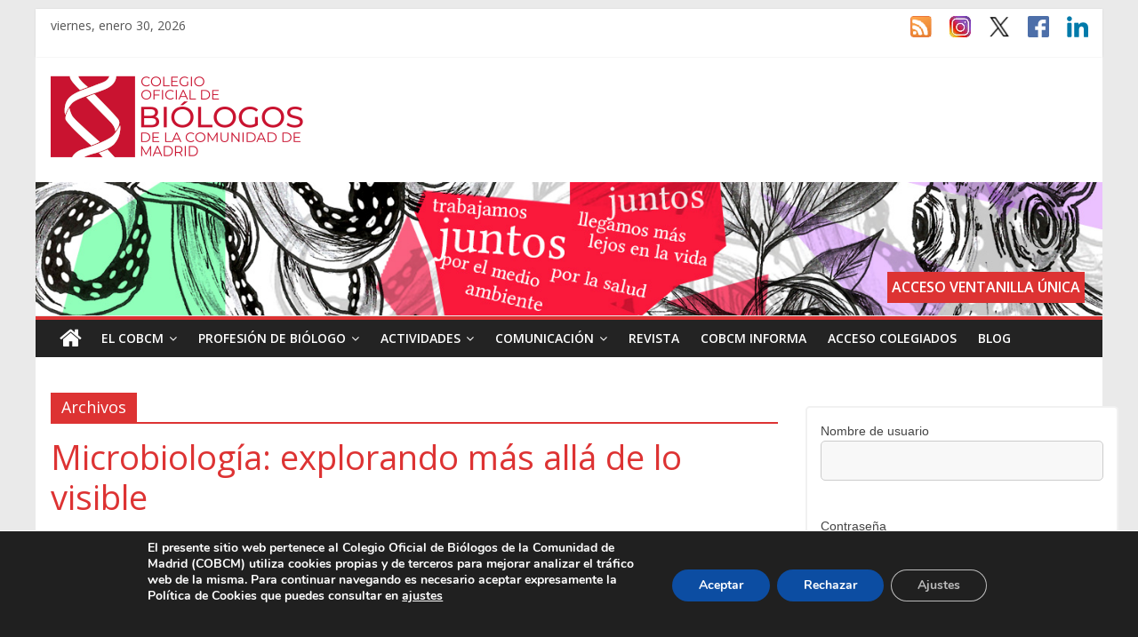

--- FILE ---
content_type: text/html; charset=UTF-8
request_url: https://cobcm.net/events/2021-10-18/?limit
body_size: 38083
content:
<style>.post .featured-image{float: left;
    padding-right: 20px;
    padding-bottom: 10px; padding-top: 25px;}</style>
<!DOCTYPE html>
<html lang="es">
<head>
<meta charset="UTF-8" />
<meta name="viewport" content="width=device-width, initial-scale=1">
<link rel="profile" href="http://gmpg.org/xfn/11" />
<link rel="pingback" href="https://cobcm.net/xmlrpc.php" />
<title>Eventos &#8211; Colegio Oficial de Biólogos de la Comunidad de Madrid</title>
<meta name='robots' content='max-image-preview:large' />
<link rel='dns-prefetch' href='//fonts.googleapis.com' />
<link rel="alternate" type="application/rss+xml" title="Colegio Oficial de Biólogos de la Comunidad de Madrid &raquo; Feed" href="https://cobcm.net/feed/" />
<link rel="alternate" type="application/rss+xml" title="Colegio Oficial de Biólogos de la Comunidad de Madrid &raquo; Feed de los comentarios" href="https://cobcm.net/comments/feed/" />
<link rel="alternate" type="application/rss+xml" title="Colegio Oficial de Biólogos de la Comunidad de Madrid &raquo; Eventos Feed" href="https://cobcm.net/events/feed/" />
<script type="text/javascript">
/* <![CDATA[ */
window._wpemojiSettings = {"baseUrl":"https:\/\/s.w.org\/images\/core\/emoji\/15.0.3\/72x72\/","ext":".png","svgUrl":"https:\/\/s.w.org\/images\/core\/emoji\/15.0.3\/svg\/","svgExt":".svg","source":{"concatemoji":"https:\/\/cobcm.net\/wp-includes\/js\/wp-emoji-release.min.js?ver=9bcbd4c3143f079056e9b290ac7274ca"}};
/*! This file is auto-generated */
!function(i,n){var o,s,e;function c(e){try{var t={supportTests:e,timestamp:(new Date).valueOf()};sessionStorage.setItem(o,JSON.stringify(t))}catch(e){}}function p(e,t,n){e.clearRect(0,0,e.canvas.width,e.canvas.height),e.fillText(t,0,0);var t=new Uint32Array(e.getImageData(0,0,e.canvas.width,e.canvas.height).data),r=(e.clearRect(0,0,e.canvas.width,e.canvas.height),e.fillText(n,0,0),new Uint32Array(e.getImageData(0,0,e.canvas.width,e.canvas.height).data));return t.every(function(e,t){return e===r[t]})}function u(e,t,n){switch(t){case"flag":return n(e,"\ud83c\udff3\ufe0f\u200d\u26a7\ufe0f","\ud83c\udff3\ufe0f\u200b\u26a7\ufe0f")?!1:!n(e,"\ud83c\uddfa\ud83c\uddf3","\ud83c\uddfa\u200b\ud83c\uddf3")&&!n(e,"\ud83c\udff4\udb40\udc67\udb40\udc62\udb40\udc65\udb40\udc6e\udb40\udc67\udb40\udc7f","\ud83c\udff4\u200b\udb40\udc67\u200b\udb40\udc62\u200b\udb40\udc65\u200b\udb40\udc6e\u200b\udb40\udc67\u200b\udb40\udc7f");case"emoji":return!n(e,"\ud83d\udc26\u200d\u2b1b","\ud83d\udc26\u200b\u2b1b")}return!1}function f(e,t,n){var r="undefined"!=typeof WorkerGlobalScope&&self instanceof WorkerGlobalScope?new OffscreenCanvas(300,150):i.createElement("canvas"),a=r.getContext("2d",{willReadFrequently:!0}),o=(a.textBaseline="top",a.font="600 32px Arial",{});return e.forEach(function(e){o[e]=t(a,e,n)}),o}function t(e){var t=i.createElement("script");t.src=e,t.defer=!0,i.head.appendChild(t)}"undefined"!=typeof Promise&&(o="wpEmojiSettingsSupports",s=["flag","emoji"],n.supports={everything:!0,everythingExceptFlag:!0},e=new Promise(function(e){i.addEventListener("DOMContentLoaded",e,{once:!0})}),new Promise(function(t){var n=function(){try{var e=JSON.parse(sessionStorage.getItem(o));if("object"==typeof e&&"number"==typeof e.timestamp&&(new Date).valueOf()<e.timestamp+604800&&"object"==typeof e.supportTests)return e.supportTests}catch(e){}return null}();if(!n){if("undefined"!=typeof Worker&&"undefined"!=typeof OffscreenCanvas&&"undefined"!=typeof URL&&URL.createObjectURL&&"undefined"!=typeof Blob)try{var e="postMessage("+f.toString()+"("+[JSON.stringify(s),u.toString(),p.toString()].join(",")+"));",r=new Blob([e],{type:"text/javascript"}),a=new Worker(URL.createObjectURL(r),{name:"wpTestEmojiSupports"});return void(a.onmessage=function(e){c(n=e.data),a.terminate(),t(n)})}catch(e){}c(n=f(s,u,p))}t(n)}).then(function(e){for(var t in e)n.supports[t]=e[t],n.supports.everything=n.supports.everything&&n.supports[t],"flag"!==t&&(n.supports.everythingExceptFlag=n.supports.everythingExceptFlag&&n.supports[t]);n.supports.everythingExceptFlag=n.supports.everythingExceptFlag&&!n.supports.flag,n.DOMReady=!1,n.readyCallback=function(){n.DOMReady=!0}}).then(function(){return e}).then(function(){var e;n.supports.everything||(n.readyCallback(),(e=n.source||{}).concatemoji?t(e.concatemoji):e.wpemoji&&e.twemoji&&(t(e.twemoji),t(e.wpemoji)))}))}((window,document),window._wpemojiSettings);
/* ]]> */
</script>
<style id='wp-emoji-styles-inline-css' type='text/css'>

	img.wp-smiley, img.emoji {
		display: inline !important;
		border: none !important;
		box-shadow: none !important;
		height: 1em !important;
		width: 1em !important;
		margin: 0 0.07em !important;
		vertical-align: -0.1em !important;
		background: none !important;
		padding: 0 !important;
	}
</style>
<link rel='stylesheet' id='wp-block-library-css' href='https://cobcm.net/wp-includes/css/dist/block-library/style.min.css?ver=9bcbd4c3143f079056e9b290ac7274ca' type='text/css' media='all' />
<style id='classic-theme-styles-inline-css' type='text/css'>
/*! This file is auto-generated */
.wp-block-button__link{color:#fff;background-color:#32373c;border-radius:9999px;box-shadow:none;text-decoration:none;padding:calc(.667em + 2px) calc(1.333em + 2px);font-size:1.125em}.wp-block-file__button{background:#32373c;color:#fff;text-decoration:none}
</style>
<style id='global-styles-inline-css' type='text/css'>
:root{--wp--preset--aspect-ratio--square: 1;--wp--preset--aspect-ratio--4-3: 4/3;--wp--preset--aspect-ratio--3-4: 3/4;--wp--preset--aspect-ratio--3-2: 3/2;--wp--preset--aspect-ratio--2-3: 2/3;--wp--preset--aspect-ratio--16-9: 16/9;--wp--preset--aspect-ratio--9-16: 9/16;--wp--preset--color--black: #000000;--wp--preset--color--cyan-bluish-gray: #abb8c3;--wp--preset--color--white: #ffffff;--wp--preset--color--pale-pink: #f78da7;--wp--preset--color--vivid-red: #cf2e2e;--wp--preset--color--luminous-vivid-orange: #ff6900;--wp--preset--color--luminous-vivid-amber: #fcb900;--wp--preset--color--light-green-cyan: #7bdcb5;--wp--preset--color--vivid-green-cyan: #00d084;--wp--preset--color--pale-cyan-blue: #8ed1fc;--wp--preset--color--vivid-cyan-blue: #0693e3;--wp--preset--color--vivid-purple: #9b51e0;--wp--preset--gradient--vivid-cyan-blue-to-vivid-purple: linear-gradient(135deg,rgba(6,147,227,1) 0%,rgb(155,81,224) 100%);--wp--preset--gradient--light-green-cyan-to-vivid-green-cyan: linear-gradient(135deg,rgb(122,220,180) 0%,rgb(0,208,130) 100%);--wp--preset--gradient--luminous-vivid-amber-to-luminous-vivid-orange: linear-gradient(135deg,rgba(252,185,0,1) 0%,rgba(255,105,0,1) 100%);--wp--preset--gradient--luminous-vivid-orange-to-vivid-red: linear-gradient(135deg,rgba(255,105,0,1) 0%,rgb(207,46,46) 100%);--wp--preset--gradient--very-light-gray-to-cyan-bluish-gray: linear-gradient(135deg,rgb(238,238,238) 0%,rgb(169,184,195) 100%);--wp--preset--gradient--cool-to-warm-spectrum: linear-gradient(135deg,rgb(74,234,220) 0%,rgb(151,120,209) 20%,rgb(207,42,186) 40%,rgb(238,44,130) 60%,rgb(251,105,98) 80%,rgb(254,248,76) 100%);--wp--preset--gradient--blush-light-purple: linear-gradient(135deg,rgb(255,206,236) 0%,rgb(152,150,240) 100%);--wp--preset--gradient--blush-bordeaux: linear-gradient(135deg,rgb(254,205,165) 0%,rgb(254,45,45) 50%,rgb(107,0,62) 100%);--wp--preset--gradient--luminous-dusk: linear-gradient(135deg,rgb(255,203,112) 0%,rgb(199,81,192) 50%,rgb(65,88,208) 100%);--wp--preset--gradient--pale-ocean: linear-gradient(135deg,rgb(255,245,203) 0%,rgb(182,227,212) 50%,rgb(51,167,181) 100%);--wp--preset--gradient--electric-grass: linear-gradient(135deg,rgb(202,248,128) 0%,rgb(113,206,126) 100%);--wp--preset--gradient--midnight: linear-gradient(135deg,rgb(2,3,129) 0%,rgb(40,116,252) 100%);--wp--preset--font-size--small: 13px;--wp--preset--font-size--medium: 20px;--wp--preset--font-size--large: 36px;--wp--preset--font-size--x-large: 42px;--wp--preset--spacing--20: 0.44rem;--wp--preset--spacing--30: 0.67rem;--wp--preset--spacing--40: 1rem;--wp--preset--spacing--50: 1.5rem;--wp--preset--spacing--60: 2.25rem;--wp--preset--spacing--70: 3.38rem;--wp--preset--spacing--80: 5.06rem;--wp--preset--shadow--natural: 6px 6px 9px rgba(0, 0, 0, 0.2);--wp--preset--shadow--deep: 12px 12px 50px rgba(0, 0, 0, 0.4);--wp--preset--shadow--sharp: 6px 6px 0px rgba(0, 0, 0, 0.2);--wp--preset--shadow--outlined: 6px 6px 0px -3px rgba(255, 255, 255, 1), 6px 6px rgba(0, 0, 0, 1);--wp--preset--shadow--crisp: 6px 6px 0px rgba(0, 0, 0, 1);}:where(.is-layout-flex){gap: 0.5em;}:where(.is-layout-grid){gap: 0.5em;}body .is-layout-flex{display: flex;}.is-layout-flex{flex-wrap: wrap;align-items: center;}.is-layout-flex > :is(*, div){margin: 0;}body .is-layout-grid{display: grid;}.is-layout-grid > :is(*, div){margin: 0;}:where(.wp-block-columns.is-layout-flex){gap: 2em;}:where(.wp-block-columns.is-layout-grid){gap: 2em;}:where(.wp-block-post-template.is-layout-flex){gap: 1.25em;}:where(.wp-block-post-template.is-layout-grid){gap: 1.25em;}.has-black-color{color: var(--wp--preset--color--black) !important;}.has-cyan-bluish-gray-color{color: var(--wp--preset--color--cyan-bluish-gray) !important;}.has-white-color{color: var(--wp--preset--color--white) !important;}.has-pale-pink-color{color: var(--wp--preset--color--pale-pink) !important;}.has-vivid-red-color{color: var(--wp--preset--color--vivid-red) !important;}.has-luminous-vivid-orange-color{color: var(--wp--preset--color--luminous-vivid-orange) !important;}.has-luminous-vivid-amber-color{color: var(--wp--preset--color--luminous-vivid-amber) !important;}.has-light-green-cyan-color{color: var(--wp--preset--color--light-green-cyan) !important;}.has-vivid-green-cyan-color{color: var(--wp--preset--color--vivid-green-cyan) !important;}.has-pale-cyan-blue-color{color: var(--wp--preset--color--pale-cyan-blue) !important;}.has-vivid-cyan-blue-color{color: var(--wp--preset--color--vivid-cyan-blue) !important;}.has-vivid-purple-color{color: var(--wp--preset--color--vivid-purple) !important;}.has-black-background-color{background-color: var(--wp--preset--color--black) !important;}.has-cyan-bluish-gray-background-color{background-color: var(--wp--preset--color--cyan-bluish-gray) !important;}.has-white-background-color{background-color: var(--wp--preset--color--white) !important;}.has-pale-pink-background-color{background-color: var(--wp--preset--color--pale-pink) !important;}.has-vivid-red-background-color{background-color: var(--wp--preset--color--vivid-red) !important;}.has-luminous-vivid-orange-background-color{background-color: var(--wp--preset--color--luminous-vivid-orange) !important;}.has-luminous-vivid-amber-background-color{background-color: var(--wp--preset--color--luminous-vivid-amber) !important;}.has-light-green-cyan-background-color{background-color: var(--wp--preset--color--light-green-cyan) !important;}.has-vivid-green-cyan-background-color{background-color: var(--wp--preset--color--vivid-green-cyan) !important;}.has-pale-cyan-blue-background-color{background-color: var(--wp--preset--color--pale-cyan-blue) !important;}.has-vivid-cyan-blue-background-color{background-color: var(--wp--preset--color--vivid-cyan-blue) !important;}.has-vivid-purple-background-color{background-color: var(--wp--preset--color--vivid-purple) !important;}.has-black-border-color{border-color: var(--wp--preset--color--black) !important;}.has-cyan-bluish-gray-border-color{border-color: var(--wp--preset--color--cyan-bluish-gray) !important;}.has-white-border-color{border-color: var(--wp--preset--color--white) !important;}.has-pale-pink-border-color{border-color: var(--wp--preset--color--pale-pink) !important;}.has-vivid-red-border-color{border-color: var(--wp--preset--color--vivid-red) !important;}.has-luminous-vivid-orange-border-color{border-color: var(--wp--preset--color--luminous-vivid-orange) !important;}.has-luminous-vivid-amber-border-color{border-color: var(--wp--preset--color--luminous-vivid-amber) !important;}.has-light-green-cyan-border-color{border-color: var(--wp--preset--color--light-green-cyan) !important;}.has-vivid-green-cyan-border-color{border-color: var(--wp--preset--color--vivid-green-cyan) !important;}.has-pale-cyan-blue-border-color{border-color: var(--wp--preset--color--pale-cyan-blue) !important;}.has-vivid-cyan-blue-border-color{border-color: var(--wp--preset--color--vivid-cyan-blue) !important;}.has-vivid-purple-border-color{border-color: var(--wp--preset--color--vivid-purple) !important;}.has-vivid-cyan-blue-to-vivid-purple-gradient-background{background: var(--wp--preset--gradient--vivid-cyan-blue-to-vivid-purple) !important;}.has-light-green-cyan-to-vivid-green-cyan-gradient-background{background: var(--wp--preset--gradient--light-green-cyan-to-vivid-green-cyan) !important;}.has-luminous-vivid-amber-to-luminous-vivid-orange-gradient-background{background: var(--wp--preset--gradient--luminous-vivid-amber-to-luminous-vivid-orange) !important;}.has-luminous-vivid-orange-to-vivid-red-gradient-background{background: var(--wp--preset--gradient--luminous-vivid-orange-to-vivid-red) !important;}.has-very-light-gray-to-cyan-bluish-gray-gradient-background{background: var(--wp--preset--gradient--very-light-gray-to-cyan-bluish-gray) !important;}.has-cool-to-warm-spectrum-gradient-background{background: var(--wp--preset--gradient--cool-to-warm-spectrum) !important;}.has-blush-light-purple-gradient-background{background: var(--wp--preset--gradient--blush-light-purple) !important;}.has-blush-bordeaux-gradient-background{background: var(--wp--preset--gradient--blush-bordeaux) !important;}.has-luminous-dusk-gradient-background{background: var(--wp--preset--gradient--luminous-dusk) !important;}.has-pale-ocean-gradient-background{background: var(--wp--preset--gradient--pale-ocean) !important;}.has-electric-grass-gradient-background{background: var(--wp--preset--gradient--electric-grass) !important;}.has-midnight-gradient-background{background: var(--wp--preset--gradient--midnight) !important;}.has-small-font-size{font-size: var(--wp--preset--font-size--small) !important;}.has-medium-font-size{font-size: var(--wp--preset--font-size--medium) !important;}.has-large-font-size{font-size: var(--wp--preset--font-size--large) !important;}.has-x-large-font-size{font-size: var(--wp--preset--font-size--x-large) !important;}
:where(.wp-block-post-template.is-layout-flex){gap: 1.25em;}:where(.wp-block-post-template.is-layout-grid){gap: 1.25em;}
:where(.wp-block-columns.is-layout-flex){gap: 2em;}:where(.wp-block-columns.is-layout-grid){gap: 2em;}
:root :where(.wp-block-pullquote){font-size: 1.5em;line-height: 1.6;}
</style>
<link rel='stylesheet' id='events-manager-css' href='https://cobcm.net/wp-content/plugins/events-manager/includes/css/events-manager.min.css?ver=7.2.3.1' type='text/css' media='all' />
<style id='events-manager-inline-css' type='text/css'>
body .em { --font-family : inherit; --font-weight : inherit; --font-size : 1em; --line-height : inherit; }
</style>
<link rel='stylesheet' id='style_login_widget-css' href='https://cobcm.net/wp-content/plugins/login-sidebar-widget/css/style_login_widget.css?ver=9bcbd4c3143f079056e9b290ac7274ca' type='text/css' media='all' />
<link rel='stylesheet' id='colormag_google_fonts-css' href='//fonts.googleapis.com/css?family=Open+Sans%3A400%2C600&#038;ver=9bcbd4c3143f079056e9b290ac7274ca' type='text/css' media='all' />
<link rel='stylesheet' id='colormag_style-css' href='https://cobcm.net/wp-content/themes/colormag/style.css?ver=9bcbd4c3143f079056e9b290ac7274ca' type='text/css' media='all' />
<link rel='stylesheet' id='colormag-fontawesome-css' href='https://cobcm.net/wp-content/themes/colormag/fontawesome/css/font-awesome.css?ver=4.2.1' type='text/css' media='all' />
<link rel='stylesheet' id='dashicons-css' href='https://cobcm.net/wp-includes/css/dashicons.min.css?ver=9bcbd4c3143f079056e9b290ac7274ca' type='text/css' media='all' />
<link rel='stylesheet' id='uacf7-frontend-style-css' href='https://cobcm.net/wp-content/plugins/ultimate-addons-for-contact-form-7/assets/css/uacf7-frontend.css?ver=9bcbd4c3143f079056e9b290ac7274ca' type='text/css' media='all' />
<link rel='stylesheet' id='uacf7-form-style-css' href='https://cobcm.net/wp-content/plugins/ultimate-addons-for-contact-form-7/assets/css/form-style.css?ver=9bcbd4c3143f079056e9b290ac7274ca' type='text/css' media='all' />
<link rel='stylesheet' id='cf7cf-style-css' href='https://cobcm.net/wp-content/plugins/cf7-conditional-fields/style.css?ver=2.6.7' type='text/css' media='all' />
<link rel='stylesheet' id='moove_gdpr_frontend-css' href='https://cobcm.net/wp-content/plugins/gdpr-cookie-compliance/dist/styles/gdpr-main.css?ver=5.0.9' type='text/css' media='all' />
<style id='moove_gdpr_frontend-inline-css' type='text/css'>
#moove_gdpr_cookie_modal,#moove_gdpr_cookie_info_bar,.gdpr_cookie_settings_shortcode_content{font-family:&#039;Nunito&#039;,sans-serif}#moove_gdpr_save_popup_settings_button{background-color:#373737;color:#fff}#moove_gdpr_save_popup_settings_button:hover{background-color:#000}#moove_gdpr_cookie_info_bar .moove-gdpr-info-bar-container .moove-gdpr-info-bar-content a.mgbutton,#moove_gdpr_cookie_info_bar .moove-gdpr-info-bar-container .moove-gdpr-info-bar-content button.mgbutton{background-color:#0C4DA2}#moove_gdpr_cookie_modal .moove-gdpr-modal-content .moove-gdpr-modal-footer-content .moove-gdpr-button-holder a.mgbutton,#moove_gdpr_cookie_modal .moove-gdpr-modal-content .moove-gdpr-modal-footer-content .moove-gdpr-button-holder button.mgbutton,.gdpr_cookie_settings_shortcode_content .gdpr-shr-button.button-green{background-color:#0C4DA2;border-color:#0C4DA2}#moove_gdpr_cookie_modal .moove-gdpr-modal-content .moove-gdpr-modal-footer-content .moove-gdpr-button-holder a.mgbutton:hover,#moove_gdpr_cookie_modal .moove-gdpr-modal-content .moove-gdpr-modal-footer-content .moove-gdpr-button-holder button.mgbutton:hover,.gdpr_cookie_settings_shortcode_content .gdpr-shr-button.button-green:hover{background-color:#fff;color:#0C4DA2}#moove_gdpr_cookie_modal .moove-gdpr-modal-content .moove-gdpr-modal-close i,#moove_gdpr_cookie_modal .moove-gdpr-modal-content .moove-gdpr-modal-close span.gdpr-icon{background-color:#0C4DA2;border:1px solid #0C4DA2}#moove_gdpr_cookie_info_bar span.moove-gdpr-infobar-allow-all.focus-g,#moove_gdpr_cookie_info_bar span.moove-gdpr-infobar-allow-all:focus,#moove_gdpr_cookie_info_bar button.moove-gdpr-infobar-allow-all.focus-g,#moove_gdpr_cookie_info_bar button.moove-gdpr-infobar-allow-all:focus,#moove_gdpr_cookie_info_bar span.moove-gdpr-infobar-reject-btn.focus-g,#moove_gdpr_cookie_info_bar span.moove-gdpr-infobar-reject-btn:focus,#moove_gdpr_cookie_info_bar button.moove-gdpr-infobar-reject-btn.focus-g,#moove_gdpr_cookie_info_bar button.moove-gdpr-infobar-reject-btn:focus,#moove_gdpr_cookie_info_bar span.change-settings-button.focus-g,#moove_gdpr_cookie_info_bar span.change-settings-button:focus,#moove_gdpr_cookie_info_bar button.change-settings-button.focus-g,#moove_gdpr_cookie_info_bar button.change-settings-button:focus{-webkit-box-shadow:0 0 1px 3px #0C4DA2;-moz-box-shadow:0 0 1px 3px #0C4DA2;box-shadow:0 0 1px 3px #0C4DA2}#moove_gdpr_cookie_modal .moove-gdpr-modal-content .moove-gdpr-modal-close i:hover,#moove_gdpr_cookie_modal .moove-gdpr-modal-content .moove-gdpr-modal-close span.gdpr-icon:hover,#moove_gdpr_cookie_info_bar span[data-href]>u.change-settings-button{color:#0C4DA2}#moove_gdpr_cookie_modal .moove-gdpr-modal-content .moove-gdpr-modal-left-content #moove-gdpr-menu li.menu-item-selected a span.gdpr-icon,#moove_gdpr_cookie_modal .moove-gdpr-modal-content .moove-gdpr-modal-left-content #moove-gdpr-menu li.menu-item-selected button span.gdpr-icon{color:inherit}#moove_gdpr_cookie_modal .moove-gdpr-modal-content .moove-gdpr-modal-left-content #moove-gdpr-menu li a span.gdpr-icon,#moove_gdpr_cookie_modal .moove-gdpr-modal-content .moove-gdpr-modal-left-content #moove-gdpr-menu li button span.gdpr-icon{color:inherit}#moove_gdpr_cookie_modal .gdpr-acc-link{line-height:0;font-size:0;color:transparent;position:absolute}#moove_gdpr_cookie_modal .moove-gdpr-modal-content .moove-gdpr-modal-close:hover i,#moove_gdpr_cookie_modal .moove-gdpr-modal-content .moove-gdpr-modal-left-content #moove-gdpr-menu li a,#moove_gdpr_cookie_modal .moove-gdpr-modal-content .moove-gdpr-modal-left-content #moove-gdpr-menu li button,#moove_gdpr_cookie_modal .moove-gdpr-modal-content .moove-gdpr-modal-left-content #moove-gdpr-menu li button i,#moove_gdpr_cookie_modal .moove-gdpr-modal-content .moove-gdpr-modal-left-content #moove-gdpr-menu li a i,#moove_gdpr_cookie_modal .moove-gdpr-modal-content .moove-gdpr-tab-main .moove-gdpr-tab-main-content a:hover,#moove_gdpr_cookie_info_bar.moove-gdpr-dark-scheme .moove-gdpr-info-bar-container .moove-gdpr-info-bar-content a.mgbutton:hover,#moove_gdpr_cookie_info_bar.moove-gdpr-dark-scheme .moove-gdpr-info-bar-container .moove-gdpr-info-bar-content button.mgbutton:hover,#moove_gdpr_cookie_info_bar.moove-gdpr-dark-scheme .moove-gdpr-info-bar-container .moove-gdpr-info-bar-content a:hover,#moove_gdpr_cookie_info_bar.moove-gdpr-dark-scheme .moove-gdpr-info-bar-container .moove-gdpr-info-bar-content button:hover,#moove_gdpr_cookie_info_bar.moove-gdpr-dark-scheme .moove-gdpr-info-bar-container .moove-gdpr-info-bar-content span.change-settings-button:hover,#moove_gdpr_cookie_info_bar.moove-gdpr-dark-scheme .moove-gdpr-info-bar-container .moove-gdpr-info-bar-content button.change-settings-button:hover,#moove_gdpr_cookie_info_bar.moove-gdpr-dark-scheme .moove-gdpr-info-bar-container .moove-gdpr-info-bar-content u.change-settings-button:hover,#moove_gdpr_cookie_info_bar span[data-href]>u.change-settings-button,#moove_gdpr_cookie_info_bar.moove-gdpr-dark-scheme .moove-gdpr-info-bar-container .moove-gdpr-info-bar-content a.mgbutton.focus-g,#moove_gdpr_cookie_info_bar.moove-gdpr-dark-scheme .moove-gdpr-info-bar-container .moove-gdpr-info-bar-content button.mgbutton.focus-g,#moove_gdpr_cookie_info_bar.moove-gdpr-dark-scheme .moove-gdpr-info-bar-container .moove-gdpr-info-bar-content a.focus-g,#moove_gdpr_cookie_info_bar.moove-gdpr-dark-scheme .moove-gdpr-info-bar-container .moove-gdpr-info-bar-content button.focus-g,#moove_gdpr_cookie_info_bar.moove-gdpr-dark-scheme .moove-gdpr-info-bar-container .moove-gdpr-info-bar-content a.mgbutton:focus,#moove_gdpr_cookie_info_bar.moove-gdpr-dark-scheme .moove-gdpr-info-bar-container .moove-gdpr-info-bar-content button.mgbutton:focus,#moove_gdpr_cookie_info_bar.moove-gdpr-dark-scheme .moove-gdpr-info-bar-container .moove-gdpr-info-bar-content a:focus,#moove_gdpr_cookie_info_bar.moove-gdpr-dark-scheme .moove-gdpr-info-bar-container .moove-gdpr-info-bar-content button:focus,#moove_gdpr_cookie_info_bar.moove-gdpr-dark-scheme .moove-gdpr-info-bar-container .moove-gdpr-info-bar-content span.change-settings-button.focus-g,span.change-settings-button:focus,button.change-settings-button.focus-g,button.change-settings-button:focus,#moove_gdpr_cookie_info_bar.moove-gdpr-dark-scheme .moove-gdpr-info-bar-container .moove-gdpr-info-bar-content u.change-settings-button.focus-g,#moove_gdpr_cookie_info_bar.moove-gdpr-dark-scheme .moove-gdpr-info-bar-container .moove-gdpr-info-bar-content u.change-settings-button:focus{color:#0C4DA2}#moove_gdpr_cookie_modal .moove-gdpr-branding.focus-g span,#moove_gdpr_cookie_modal .moove-gdpr-modal-content .moove-gdpr-tab-main a.focus-g,#moove_gdpr_cookie_modal .moove-gdpr-modal-content .moove-gdpr-tab-main .gdpr-cd-details-toggle.focus-g{color:#0C4DA2}#moove_gdpr_cookie_modal.gdpr_lightbox-hide{display:none}
</style>
<script type="text/javascript" src="https://cobcm.net/wp-includes/js/jquery/jquery.min.js?ver=3.7.1" id="jquery-core-js"></script>
<script type="text/javascript" src="https://cobcm.net/wp-includes/js/jquery/jquery-migrate.min.js?ver=3.4.1" id="jquery-migrate-js"></script>
<script type="text/javascript" src="https://cobcm.net/wp-includes/js/jquery/ui/core.min.js?ver=1.13.3" id="jquery-ui-core-js"></script>
<script type="text/javascript" src="https://cobcm.net/wp-includes/js/jquery/ui/mouse.min.js?ver=1.13.3" id="jquery-ui-mouse-js"></script>
<script type="text/javascript" src="https://cobcm.net/wp-includes/js/jquery/ui/sortable.min.js?ver=1.13.3" id="jquery-ui-sortable-js"></script>
<script type="text/javascript" src="https://cobcm.net/wp-includes/js/jquery/ui/datepicker.min.js?ver=1.13.3" id="jquery-ui-datepicker-js"></script>
<script type="text/javascript" id="jquery-ui-datepicker-js-after">
/* <![CDATA[ */
jQuery(function(jQuery){jQuery.datepicker.setDefaults({"closeText":"Cerrar","currentText":"Hoy","monthNames":["enero","febrero","marzo","abril","mayo","junio","julio","agosto","septiembre","octubre","noviembre","diciembre"],"monthNamesShort":["Ene","Feb","Mar","Abr","May","Jun","Jul","Ago","Sep","Oct","Nov","Dic"],"nextText":"Siguiente","prevText":"Anterior","dayNames":["domingo","lunes","martes","mi\u00e9rcoles","jueves","viernes","s\u00e1bado"],"dayNamesShort":["Dom","Lun","Mar","Mi\u00e9","Jue","Vie","S\u00e1b"],"dayNamesMin":["D","L","M","X","J","V","S"],"dateFormat":"d MM, yy","firstDay":1,"isRTL":false});});
/* ]]> */
</script>
<script type="text/javascript" src="https://cobcm.net/wp-includes/js/jquery/ui/resizable.min.js?ver=1.13.3" id="jquery-ui-resizable-js"></script>
<script type="text/javascript" src="https://cobcm.net/wp-includes/js/jquery/ui/draggable.min.js?ver=1.13.3" id="jquery-ui-draggable-js"></script>
<script type="text/javascript" src="https://cobcm.net/wp-includes/js/jquery/ui/controlgroup.min.js?ver=1.13.3" id="jquery-ui-controlgroup-js"></script>
<script type="text/javascript" src="https://cobcm.net/wp-includes/js/jquery/ui/checkboxradio.min.js?ver=1.13.3" id="jquery-ui-checkboxradio-js"></script>
<script type="text/javascript" src="https://cobcm.net/wp-includes/js/jquery/ui/button.min.js?ver=1.13.3" id="jquery-ui-button-js"></script>
<script type="text/javascript" src="https://cobcm.net/wp-includes/js/jquery/ui/dialog.min.js?ver=1.13.3" id="jquery-ui-dialog-js"></script>
<script type="text/javascript" id="events-manager-js-extra">
/* <![CDATA[ */
var EM = {"ajaxurl":"https:\/\/cobcm.net\/wp-admin\/admin-ajax.php","locationajaxurl":"https:\/\/cobcm.net\/wp-admin\/admin-ajax.php?action=locations_search","firstDay":"1","locale":"es","dateFormat":"yy-mm-dd","ui_css":"https:\/\/cobcm.net\/wp-content\/plugins\/events-manager\/includes\/css\/jquery-ui\/build.min.css","show24hours":"1","is_ssl":"1","autocomplete_limit":"10","calendar":{"breakpoints":{"small":560,"medium":908,"large":false},"month_format":"M Y"},"phone":"","datepicker":{"format":"d\/m\/Y","locale":"es"},"search":{"breakpoints":{"small":650,"medium":850,"full":false}},"url":"https:\/\/cobcm.net\/wp-content\/plugins\/events-manager","assets":{"input.em-uploader":{"js":{"em-uploader":{"url":"https:\/\/cobcm.net\/wp-content\/plugins\/events-manager\/includes\/js\/em-uploader.js?v=7.2.3.1","event":"em_uploader_ready","requires":"filepond"},"filepond-validate-size":"filepond\/plugins\/filepond-plugin-file-validate-size.js?v=7.2.3.1","filepond-validate-type":"filepond\/plugins\/filepond-plugin-file-validate-type.js?v=7.2.3.1","filepond-image-validate-size":"filepond\/plugins\/filepond-plugin-image-validate-size.js?v=7.2.3.1","filepond-exif-orientation":"filepond\/plugins\/filepond-plugin-image-exif-orientation.js?v=7.2.3.1","filepond-get-file":"filepond\/plugins\/filepond-plugin-get-file.js?v=7.2.3.1","filepond-plugin-image-overlay":"filepond\/plugins\/filepond-plugin-image-overlay.js?v=7.2.3.1","filepond-plugin-image-thumbnail":"filepond\/plugins\/filepond-plugin-image-thumbnail.js?v=7.2.3.1","filepond-plugin-pdf-preview-overlay":"filepond\/plugins\/filepond-plugin-pdf-preview-overlay.js?v=7.2.3.1","filepond-plugin-file-icon":"filepond\/plugins\/filepond-plugin-file-icon.js?v=7.2.3.1","filepond":{"url":"filepond\/filepond.js?v=7.2.3.1","locale":"es-es"}},"css":{"em-filepond":"filepond\/em-filepond.min.css?v=7.2.3.1","filepond-preview":"filepond\/plugins\/filepond-plugin-image-preview.min.css?v=7.2.3.1","filepond-plugin-image-overlay":"filepond\/plugins\/filepond-plugin-image-overlay.min.css?v=7.2.3.1","filepond-get-file":"filepond\/plugins\/filepond-plugin-get-file.min.css?v=7.2.3.1"}},".em-event-editor":{"js":{"event-editor":{"url":"https:\/\/cobcm.net\/wp-content\/plugins\/events-manager\/includes\/js\/events-manager-event-editor.js?v=7.2.3.1","event":"em_event_editor_ready"}},"css":{"event-editor":"https:\/\/cobcm.net\/wp-content\/plugins\/events-manager\/includes\/css\/events-manager-event-editor.min.css?v=7.2.3.1"}},".em-recurrence-sets, .em-timezone":{"js":{"luxon":{"url":"luxon\/luxon.js?v=7.2.3.1","event":"em_luxon_ready"}}},".em-booking-form, #em-booking-form, .em-booking-recurring, .em-event-booking-form":{"js":{"em-bookings":{"url":"https:\/\/cobcm.net\/wp-content\/plugins\/events-manager\/includes\/js\/bookingsform.js?v=7.2.3.1","event":"em_booking_form_js_loaded"}}},"#em-opt-archetypes":{"js":{"archetypes":"https:\/\/cobcm.net\/wp-content\/plugins\/events-manager\/includes\/js\/admin-archetype-editor.js?v=7.2.3.1","archetypes_ms":"https:\/\/cobcm.net\/wp-content\/plugins\/events-manager\/includes\/js\/admin-archetypes.js?v=7.2.3.1","qs":"qs\/qs.js?v=7.2.3.1"}}},"cached":"","uploads":{"endpoint":"https:\/\/cobcm.net\/wp-json\/events-manager\/v1\/uploads","nonce":"c7c4ea4f6e","delete_confirm":"Are you sure you want to delete this file? It will be deleted upon submission.","images":{"max_file_size":22528000,"image_max_width":"700","image_max_height":"700","image_min_width":"50","image_min_height":"50"},"files":{"max_file_size":22528000,"types":[]}},"api_nonce":"3a020af43b","txt_search":"Buscar","txt_searching":"Buscando...","txt_loading":"Cargando..."};
/* ]]> */
</script>
<script type="text/javascript" src="https://cobcm.net/wp-content/plugins/events-manager/includes/js/events-manager.js?ver=7.2.3.1" id="events-manager-js"></script>
<script type="text/javascript" src="https://cobcm.net/wp-content/plugins/events-manager/includes/external/flatpickr/l10n/es.js?ver=7.2.3.1" id="em-flatpickr-localization-js"></script>
<script type="text/javascript" src="https://cobcm.net/wp-content/plugins/login-sidebar-widget/js/jquery.validate.min.js?ver=9bcbd4c3143f079056e9b290ac7274ca" id="jquery.validate.min-js"></script>
<script type="text/javascript" src="https://cobcm.net/wp-content/plugins/login-sidebar-widget/js/additional-methods.js?ver=9bcbd4c3143f079056e9b290ac7274ca" id="additional-methods-js"></script>
<script type="text/javascript" src="https://cobcm.net/wp-content/themes/colormag/js/colormag-custom.js?ver=9bcbd4c3143f079056e9b290ac7274ca" id="colormag-custom-js"></script>
<link rel="https://api.w.org/" href="https://cobcm.net/wp-json/" /><link rel="EditURI" type="application/rsd+xml" title="RSD" href="https://cobcm.net/xmlrpc.php?rsd" />

<style></style><!-- Colegio Oficial de Biólogos de la Comunidad de Madrid Internal Styles --><style type="text/css"> .colormag-button,blockquote,button,input[type=reset],input[type=button],input[type=submit]{background-color:#dd3333}#site-title a,.next a:hover,.previous a:hover,.social-links i.fa:hover,a{color:#dd3333}.fa.search-top:hover{background-color:#dd3333}#site-navigation{border-top:4px solid #dd3333}.home-icon.front_page_on,.main-navigation a:hover,.main-navigation ul li ul li a:hover,.main-navigation ul li ul li:hover>a,.main-navigation ul li.current-menu-ancestor>a,.main-navigation ul li.current-menu-item ul li a:hover,.main-navigation ul li.current-menu-item>a,.main-navigation ul li.current_page_ancestor>a,.main-navigation ul li.current_page_item>a,.main-navigation ul li:hover>a,.main-small-navigation li a:hover,.site-header .menu-toggle:hover{background-color:#dd3333}.main-small-navigation .current-menu-item>a,.main-small-navigation .current_page_item>a{background:#dd3333}.promo-button-area a:hover{border:2px solid #dd3333;background-color:#dd3333}#content .wp-pagenavi .current,#content .wp-pagenavi a:hover,.format-link .entry-content a,.pagination span{background-color:#dd3333}.pagination a span:hover{color:#dd3333;border-color:#dd3333}#content .comments-area a.comment-edit-link:hover,#content .comments-area a.comment-permalink:hover,#content .comments-area article header cite a:hover,.comments-area .comment-author-link a:hover{color:#dd3333}.comments-area .comment-author-link span{background-color:#dd3333}.comment .comment-reply-link:hover,.nav-next a,.nav-previous a{color:#dd3333}#secondary .widget-title{border-bottom:2px solid #dd3333}#secondary .widget-title span{background-color:#dd3333}.footer-widgets-area .widget-title{border-bottom:2px solid #dd3333}.footer-widgets-area .widget-title span{background-color:#dd3333}.footer-widgets-area a:hover{color:#dd3333}.advertisement_above_footer .widget-title{border-bottom:2px solid #dd3333}.advertisement_above_footer .widget-title span{background-color:#dd3333}a#scroll-up i{color:#dd3333}.page-header .page-title{border-bottom:2px solid #dd3333}#content .post .article-content .above-entry-meta .cat-links a,.page-header .page-title span{background-color:#dd3333}#content .post .article-content .entry-title a:hover,.entry-meta .byline i,.entry-meta .cat-links i,.entry-meta a,.post .entry-title a:hover,.search .entry-title a:hover{color:#dd3333}.entry-meta .post-format i{background-color:#dd3333}.entry-meta .comments-link a:hover,.entry-meta .edit-link a:hover,.entry-meta .posted-on a:hover,.entry-meta .tag-links a:hover,.single #content .tags a:hover{color:#dd3333}.more-link,.no-post-thumbnail{background-color:#dd3333}.post-box .entry-meta .cat-links a:hover,.post-box .entry-meta .posted-on a:hover,.post.post-box .entry-title a:hover{color:#dd3333}.widget_featured_slider .slide-content .above-entry-meta .cat-links a{background-color:#dd3333}.widget_featured_slider .slide-content .below-entry-meta .byline a:hover,.widget_featured_slider .slide-content .below-entry-meta .comments a:hover,.widget_featured_slider .slide-content .below-entry-meta .posted-on a:hover,.widget_featured_slider .slide-content .entry-title a:hover{color:#dd3333}.widget_highlighted_posts .article-content .above-entry-meta .cat-links a{background-color:#dd3333}.byline a:hover,.comments a:hover,.edit-link a:hover,.posted-on a:hover,.tag-links a:hover,.widget_highlighted_posts .article-content .below-entry-meta .byline a:hover,.widget_highlighted_posts .article-content .below-entry-meta .comments a:hover,.widget_highlighted_posts .article-content .below-entry-meta .posted-on a:hover,.widget_highlighted_posts .article-content .entry-title a:hover{color:#dd3333}.widget_featured_posts .article-content .above-entry-meta .cat-links a{background-color:#dd3333}.widget_featured_posts .article-content .entry-title a:hover{color:#dd3333}.widget_featured_posts .widget-title{border-bottom:2px solid #dd3333}.widget_featured_posts .widget-title span{background-color:#dd3333}.related-posts-main-title .fa,.single-related-posts .article-content .entry-title a:hover{color:#dd3333}</style>
<link rel="icon" href="https://cobcm.net/wp-content/uploads/2022/03/cropped-logo-cobcm_96x96-32x32.png" sizes="32x32" />
<link rel="icon" href="https://cobcm.net/wp-content/uploads/2022/03/cropped-logo-cobcm_96x96-192x192.png" sizes="192x192" />
<link rel="apple-touch-icon" href="https://cobcm.net/wp-content/uploads/2022/03/cropped-logo-cobcm_96x96-180x180.png" />
<meta name="msapplication-TileImage" content="https://cobcm.net/wp-content/uploads/2022/03/cropped-logo-cobcm_96x96-270x270.png" />
		<style type="text/css" id="wp-custom-css">
			h3.widget-title a {color:white;}
.areasatis{height:15px;}

@media (max-width: 726px)
{.mini {
    float: left;
    width: 90.7013%;
}}		</style>
		<script src='https://www.google.com/recaptcha/api.js'></script>
</head>

<body class="archive post-type-archive post-type-archive-event ">
<div id="page" class="hfeed site">
		<header id="masthead" class="site-header clearfix">
		<div id="header-text-nav-container" class="clearfix">
                     <div class="news-bar">
               <div class="inner-wrap clearfix">
                     <div class="date-in-header">
      viernes, enero 30, 2026   </div>

                  
                  					 
					 <div class="social-links clearfix">
			<!--	 <ul  style="float:right;padding-left:30px;">
						<li><span id="items-minicarro" style="background-color: #DC2A36; color: white;"></span>				 <a href="" title="">
				 <span class="dashicons dashicons-cart" style="font-size: 30px;"></span>
				 </a></li>
					
					 </ul> -->
					 <ul  style="float:right;>
						<li><a style="float:right;padding-left:20px;" href="https://cobcm.net/blogcobcm/" target="_blank" title="Blog"><img width="24" height="24" src="/img/feed.gif" alt="Blog" /></a></li>
						<li><a style="float:right;padding-left:20px;" href="https://www.linkedin.com/company/cobcm/" target="_blank" title="Linkedin"><img width="24" height="24" src="/img/linkedin.png" alt="Linkedin" /></a></li>
						<li><a style="float:right;padding-left:20px;" href="https://facebook.com/cobcm" target="_blank" title="Facebook"><img width="24" height="24" src="/img/facebook.png" alt="Facebook" /></a></li>
						<li><a style="float:right;padding-left:20px;" href="https://x.com/cobcm" target="_blank" title="X"><img width="24" height="24" src="/img/x.png" alt="X" /></a></li>
						<li><a style="float:right;padding-left:20px;" href="https://www.instagram.com/cobcm/" target="_blank" title="Instagram"><img width="24" height="24" src="/img/instagram.jpg" alt="Instagram" /></a></li>
					 </ul>
					 
					 </div>
                  
                  
               </div>
            </div>
         
			
			<div class="inner-wrap">

				<div id="header-text-nav-wrap" class="clearfix">
					<div id="header-left-section">
													<div id="header-logo-image">

								<a href="https://cobcm.net/" title="Colegio Oficial de Biólogos de la Comunidad de Madrid" rel="home"><img src="https://cobcm.net/wp-content/uploads/2023/01/Logo-COBCM_09012023_96px.png" alt="Colegio Oficial de Biólogos de la Comunidad de Madrid"></a>
								
							</div><!-- #header-logo-image -->
												<div id="header-text" class="screen-reader-text">
                                             <h3 id="site-title">
                           <a href="https://cobcm.net/" title="Colegio Oficial de Biólogos de la Comunidad de Madrid" rel="home">Colegio Oficial de Biólogos de la Comunidad de Madrid</a>
                        </h3>
                     							                        <p id="site-description">Corporación de derecho público sin ánimo de lucro.</p>
                     <!-- #site-description -->
						</div><!-- #header-text -->
					</div><!-- #header-left-section -->
					<div id="header-right-section">
						
									    	</div><!-- #header-right-section -->

			   </div><!-- #header-text-nav-wrap -->

			</div><!-- .inner-wrap -->


			<div class="header-image-wrap"><img src="https://cobcm.net/wp-content/uploads/2020/03/bannerweb20.jpg" class="header-image" width="1400" height="175" alt="Colegio Oficial de Biólogos de la Comunidad de Madrid"><div style="bottom: 50px; position: relative; float: right;right: 20px;margin-bottom: 0px;padding-bottom: 0px;background-color:#dd3333;padding:5px;"><a href="https://cobcm.net/vue" target="_blank" style="color: white;"><strong>ACCESO VENTANILLA ÚNICA</strong></a></div></div>

			
			<nav id="site-navigation" class="main-navigation clearfix" role="navigation" style="clear:both;top:-35px;">
				<div class="inner-wrap clearfix">
					                  <div class="home-icon">
                     <a href="https://cobcm.net/" title="Colegio Oficial de Biólogos de la Comunidad de Madrid"><i class="fa fa-home"></i></a>
                  </div>
                                 <h4 class="menu-toggle"></h4>
               <div class="menu-primary-container"><ul id="menu-principalsuperior" class="menu"><li id="menu-item-8" class="menu-item menu-item-type-custom menu-item-object-custom menu-item-has-children menu-item-8"><a href="#">El COBCM</a>
<ul class="sub-menu">
	<li id="menu-item-2807" class="menu-item menu-item-type-post_type menu-item-object-page menu-item-2807"><a href="https://cobcm.net/quienes-somos/">¿Quiénes somos?</a></li>
	<li id="menu-item-9" class="menu-item menu-item-type-custom menu-item-object-custom menu-item-has-children menu-item-9"><a href="#">Organización</a>
	<ul class="sub-menu">
		<li id="menu-item-3068" class="menu-item menu-item-type-post_type menu-item-object-page menu-item-3068"><a href="https://cobcm.net/junta-de-gobierno/">Junta de Gobierno</a></li>
		<li id="menu-item-3069" class="menu-item menu-item-type-post_type menu-item-object-page menu-item-3069"><a href="https://cobcm.net/junta-general-de-colegiados/">Junta General de Colegiados</a></li>
		<li id="menu-item-12861" class="menu-item menu-item-type-post_type menu-item-object-page menu-item-12861"><a href="https://cobcm.net/estatutos-del-cobcm/">Estatutos del COBCM</a></li>
		<li id="menu-item-12559" class="menu-item menu-item-type-post_type menu-item-object-page menu-item-12559"><a href="https://cobcm.net/el-cgcob-y-los-cobs/">El CGCOB y los COB’s</a></li>
		<li id="menu-item-3071" class="menu-item menu-item-type-post_type menu-item-object-page menu-item-3071"><a href="https://cobcm.net/comision-de-recursos/">Comisión de Recursos</a></li>
		<li id="menu-item-3728" class="menu-item menu-item-type-post_type menu-item-object-page menu-item-3728"><a href="https://cobcm.net/directorio-colegiados/">Directorio colegiados</a></li>
		<li id="menu-item-35523" class="menu-item menu-item-type-post_type menu-item-object-page menu-item-35523"><a href="https://cobcm.net/directorio-mencion-ambiental-cobcm/">Directorio Profesionales Biología Ambiental</a></li>
	</ul>
</li>
	<li id="menu-item-25401" class="menu-item menu-item-type-post_type menu-item-object-page menu-item-25401"><a href="https://cobcm.net/portal-de-transparencia/">Portal de transparencia</a></li>
	<li id="menu-item-22360" class="menu-item menu-item-type-post_type menu-item-object-page menu-item-22360"><a href="https://cobcm.net/sistema-de-gestion/">Sistema de gestión</a></li>
	<li id="menu-item-3074" class="menu-item menu-item-type-post_type menu-item-object-page menu-item-3074"><a href="https://cobcm.net/como-colegiarse/">¿Cómo colegiarse?</a></li>
	<li id="menu-item-12663" class="menu-item menu-item-type-post_type menu-item-object-page menu-item-12663"><a href="https://cobcm.net/cuotas-colegiales/">Cuotas colegiales</a></li>
	<li id="menu-item-3077" class="menu-item menu-item-type-post_type menu-item-object-page menu-item-3077"><a href="https://cobcm.net/obligatoriedad-de-la-colegiacion/">Obligatoriedad de la colegiación</a></li>
	<li id="menu-item-3075" class="menu-item menu-item-type-post_type menu-item-object-page menu-item-3075"><a href="https://cobcm.net/como-precolegiarse/">¿Cómo precolegiarse?</a></li>
	<li id="menu-item-3076" class="menu-item menu-item-type-post_type menu-item-object-page menu-item-3076"><a href="https://cobcm.net/donde-estamos/">¿Dónde estamos? – Contacto</a></li>
</ul>
</li>
<li id="menu-item-2808" class="menu-item menu-item-type-custom menu-item-object-custom menu-item-has-children menu-item-2808"><a href="#">Profesión de Biólogo</a>
<ul class="sub-menu">
	<li id="menu-item-3078" class="menu-item menu-item-type-post_type menu-item-object-post menu-item-3078"><a href="https://cobcm.net/actividades-profesionales-de-los-biologos/">Actividades profesionales de los biólogos</a></li>
	<li id="menu-item-8587" class="menu-item menu-item-type-post_type menu-item-object-post menu-item-8587"><a href="https://cobcm.net/blog/correspondencia-al-nivel-meces-del-titulo-de-licenciado-en-biologia/">Correspondencia al nivel MECES del Título de Licenciado en Biología.</a></li>
	<li id="menu-item-13230" class="menu-item menu-item-type-custom menu-item-object-custom menu-item-13230"><a href="https://cobcm.net/recursos-ante-la-administracion/">Recursos ante la Administración</a></li>
	<li id="menu-item-11207" class="menu-item menu-item-type-taxonomy menu-item-object-category menu-item-11207"><a href="https://cobcm.net/blog/category/defensa-de-la-profesion/">Defensa de la profesión</a></li>
</ul>
</li>
<li id="menu-item-2810" class="menu-item menu-item-type-custom menu-item-object-custom menu-item-has-children menu-item-2810"><a href="#">Actividades</a>
<ul class="sub-menu">
	<li id="menu-item-2813" class="menu-item menu-item-type-taxonomy menu-item-object-category menu-item-2813"><a href="https://cobcm.net/blog/category/actividades/olimpiada-de-biologia/">Olimpiada de Biología</a></li>
	<li id="menu-item-2814" class="menu-item menu-item-type-taxonomy menu-item-object-category menu-item-2814"><a href="https://cobcm.net/blog/category/actividades/premio-mejor-proyecto-fin-de-carrera/">Premio COBCM al Mejor Trabajo Fin de Grado</a></li>
	<li id="menu-item-32705" class="menu-item menu-item-type-taxonomy menu-item-object-category menu-item-32705"><a href="https://cobcm.net/blog/category/actividades/certamen-microrrelatos/">Certamen microrrelatos</a></li>
	<li id="menu-item-35489" class="menu-item menu-item-type-taxonomy menu-item-object-category menu-item-35489"><a href="https://cobcm.net/blog/category/actividades/jornadas-y-conferencias/">Jornadas y Conferencias</a></li>
	<li id="menu-item-7513" class="menu-item menu-item-type-taxonomy menu-item-object-category menu-item-7513"><a href="https://cobcm.net/blog/category/actividades/proyecto-mentoring/">Proyecto YODA</a></li>
	<li id="menu-item-21483" class="menu-item menu-item-type-post_type menu-item-object-page menu-item-21483"><a href="https://cobcm.net/formacion-2/">Formación</a></li>
	<li id="menu-item-7514" class="menu-item menu-item-type-taxonomy menu-item-object-category menu-item-7514"><a href="https://cobcm.net/blog/category/actividades/publicaciones/">Publicaciones</a></li>
	<li id="menu-item-7512" class="menu-item menu-item-type-taxonomy menu-item-object-category menu-item-7512"><a href="https://cobcm.net/blog/category/actividades/el-cobcm-en-la-universidad/">El COBCM en la Universidad</a></li>
	<li id="menu-item-21333" class="menu-item menu-item-type-taxonomy menu-item-object-category menu-item-21333"><a href="https://cobcm.net/blog/category/actividades/tabec/">TABEC</a></li>
	<li id="menu-item-2811" class="menu-item menu-item-type-taxonomy menu-item-object-category menu-item-2811"><a href="https://cobcm.net/blog/category/actividades/biomicrocosmos/">Biomicrocosmos</a></li>
	<li id="menu-item-8085" class="menu-item menu-item-type-taxonomy menu-item-object-category menu-item-8085"><a href="https://cobcm.net/blog/category/actividades/proyecto-nuestro-medio-aula-verde/">Proyecto Nuestro Medio &#8211; Aula Verde</a></li>
</ul>
</li>
<li id="menu-item-10788" class="menu-item menu-item-type-custom menu-item-object-custom menu-item-has-children menu-item-10788"><a href="#">Comunicación</a>
<ul class="sub-menu">
	<li id="menu-item-11033" class="menu-item menu-item-type-taxonomy menu-item-object-category menu-item-11033"><a href="https://cobcm.net/blog/category/colegiados-en-los-medios/">Colegiados en los medios</a></li>
	<li id="menu-item-11041" class="menu-item menu-item-type-post_type menu-item-object-page menu-item-11041"><a href="https://cobcm.net/envia-tus-fotos-videos-o-contenidos-para-la-web-y-la-revista/">Envía tus contenidos</a></li>
	<li id="menu-item-10789" class="menu-item menu-item-type-post_type menu-item-object-page menu-item-10789"><a href="https://cobcm.net/donde-estamos/">Contacto</a></li>
</ul>
</li>
<li id="menu-item-12505" class="menu-item menu-item-type-post_type menu-item-object-page menu-item-12505"><a href="https://cobcm.net/revista-del-cobcm/">Revista</a></li>
<li id="menu-item-14065" class="menu-item menu-item-type-taxonomy menu-item-object-category menu-item-14065"><a href="https://cobcm.net/blog/category/el-cobcm-informa/">COBCM informa</a></li>
<li id="menu-item-3714" class="menu-item menu-item-type-post_type menu-item-object-page menu-item-3714"><a href="https://cobcm.net/acceso-colegiados/">Acceso Colegiados</a></li>
<li id="menu-item-18766" class="menu-item menu-item-type-custom menu-item-object-custom menu-item-18766"><a href="https://cobcm.net/blogcobcm/">Blog</a></li>
</ul></div>                              				</div>
			</nav>

		</div><!-- #header-text-nav-container -->

		
	</header>
			<div id="main" class="clearfix" style="margin-top:-25px;">
		<div class="inner-wrap clearfix">

	
	<div id="primary">
		<div id="content" class="clearfix" style="padding-top:0px;">

			
				<header class="page-header">
               					<h1 class="page-title">
               <span>
						Archivos					</span></h1>
                  									</header><!-- .page-header -->
				
            <div class="article-container">

   				   				
   				   				
   				
   					
   					<article id="post-24791" class="post-24791 event type-event status-publish hentry event-categories-exposicion">
   
  

   <div class="article-content clearfix  ">
       
      
      <header class="entry-header">
         <h2 class="entry-title">
            <a href="https://cobcm.net/events/microbiologia-explorando-mas-alla-de-lo-visible/" title="Microbiología: explorando más allá de lo visible">Microbiología: explorando más allá de lo visible</a>
         </h2>
      </header>

      
      <div class="entry-content clearfix">
         <p>09/09/2021 &#8211; 08/12/2021 @ 00:00 &#8211; Organizan Museo Nacional de Ciencias Naturales y Sociedad Española de Microbiología. Museo Nacional de Ciencias Naturales. Más información (próximamente): MNCN</p>
         <a class="more-link" title="Microbiología: explorando más allá de lo visible" href="https://cobcm.net/events/microbiologia-explorando-mas-alla-de-lo-visible/"><span>Leer más</span></a>
      </div>

   </div>

   </article>


   				   					
   					<article id="post-25411" class="post-25411 event type-event status-publish hentry event-categories-conferencia">
   
  

   <div class="article-content clearfix  mini">
       
      
      <header class="entry-header">
         <h2 class="entry-title">
            <a href="https://cobcm.net/events/derecho-a-la-alimentacion/" title="Derecho a la alimentación">Derecho a la alimentación</a>
         </h2>
      </header>

      
      <div class="entry-content clearfix">
         <p>18/10/2021 @ 16:00 &#8211; Organizada por las Universidades públicas de Madrid y el Ayuntamiento de Madrid “Alimentación adecuada  para  ser realmente l ibres” Silvina Ribotta (Dept. Filosofía del Derecho, Filosofía Política y Derechos Humanos, Universidad Carlos III) Visita a la Escuela de Hostelería de Santa Eugenia (C. Virgen de las Viñas, 16, Madrid) (por confirmar) Más información e inscripciones: [&#8230;]</p>
         <a class="more-link" title="Derecho a la alimentación" href="https://cobcm.net/events/derecho-a-la-alimentacion/"><span>Leer más</span></a>
      </div>

   </div>

   </article>


   				   					
   					<article id="post-25407" class="post-25407 event type-event status-publish hentry event-categories-presentacion">
   
  

   <div class="article-content clearfix  mini">
       
      
      <header class="entry-header">
         <h2 class="entry-title">
            <a href="https://cobcm.net/events/la-epidemia-de-covid-19-hechos-y-reflexiones-para-un-publico-amplio/" title="La epidemia de COVID-19. Hechos y reflexiones para un público amplio.">La epidemia de COVID-19. Hechos y reflexiones para un público amplio.</a>
         </h2>
      </header>

      
      <div class="entry-content clearfix">
         <p>18/10/2021 @ 18:00 &#8211; Nos complace invitaros a la presentación del libro de divulgación científica «La Epidemia de COVID-19. Hechos y Reflexiones para un Público Amplio»(Editorial Sicomoro. 2021), escrito por los virólogos José Manuel Echevarría Mayo y Diana Callejas de Valero, que tendrá lugar el próximo lunes 18 de Octubre a las 18:00 horas, en la sede de la Real Academia de [&#8230;]</p>
         <a class="more-link" title="La epidemia de COVID-19. Hechos y reflexiones para un público amplio." href="https://cobcm.net/events/la-epidemia-de-covid-19-hechos-y-reflexiones-para-un-publico-amplio/"><span>Leer más</span></a>
      </div>

   </div>

   </article>


   				   					
   					<article id="post-25412" class="post-25412 event type-event status-publish hentry event-categories-conferencia">
   
  

   <div class="article-content clearfix  mini">
       
      
      <header class="entry-header">
         <h2 class="entry-title">
            <a href="https://cobcm.net/events/vacunas-espanolas-frente-al-covid-19-tipos-eficacia-y-disponibilidad/" title="Vacunas españolas frente al COVID-19: tipos, eficacia y disponibilidad">Vacunas españolas frente al COVID-19: tipos, eficacia y disponibilidad</a>
         </h2>
      </header>

      
      <div class="entry-content clearfix">
         <p>18/10/2021 @ 19:00 &#8211; Organiza la Residencia de Estudiantes. Isabel  Sola   Gurpegui   (Investigadora   del   Laboratoria   Coronavirus,   Centro   Nacional   de Biotecnología CNB-CSIC) Acceso a la retransmisión: COVID-19</p>
         <a class="more-link" title="Vacunas españolas frente al COVID-19: tipos, eficacia y disponibilidad" href="https://cobcm.net/events/vacunas-espanolas-frente-al-covid-19-tipos-eficacia-y-disponibilidad/"><span>Leer más</span></a>
      </div>

   </div>

   </article>


   				   				
   				
   				
   				
            </div>

				

			
		</div><!-- #content -->
	</div><!-- #primary -->

	
<div id="secondary">
		
	
	
	
		
		<aside id="block-3" class="widget widget_block clearfix"><p>		<script>
			function closeMessage(){jQuery('.error_wid_login').hide();}
			jQuery(document).ready(function () {
				jQuery('#login').validate({ errorClass: "lw-error" });
			});
		</script>
	
<div class="login-wrap">

	<div id="login-form" class="login-form ">

		
		
		<form name="login" id="login" method="post" action="" autocomplete="off" >

		
		<input type="hidden" name="option" value="ap_user_login" />
		<input type="hidden" name="redirect" value="https://cobcm.net/acceso-colegiados/" />
		<div class="log-form-group">
			<label for="userusername">Nombre de usuario </label>
			<input type="text" name="userusername" id="userusername" title="Please enter username"  required/>
		</div>
		<div class="log-form-group">
			<label for="userpassword">Contraseña </label>
			<input type="password" name="userpassword" id="userpassword" title="Please enter password"  required/>
		</div>

		
		
		
		<div class="login-submit"><input name="login" type="submit" value="Iniciar sesión" /></div>

		<div class="log-form-group extra-links">
					</div>

		</form>

		
		</div>

</div>

</p>
</aside><aside id="search-2" class="widget widget_search clearfix"><form action="https://cobcm.net/" class="search-form searchform clearfix" method="get">
   <div class="search-wrap">
      <input type="text" placeholder="Buscar" class="s field" name="s">
      <button class="search-icon" type="submit"></button>
   </div>
</form><!-- .searchform --></aside><aside id="text-3" class="widget widget_text clearfix">			<div class="textwidget"><h3 class="widget-title"><a href="https://cobcm.net/agenda/">Agenda</a></h3>
</div>
		</aside><aside id="em_calendar-5" class="widget widget_em_calendar clearfix">		<div class="em em-view-container" id="em-view-1876400462" data-view="calendar">
			<div class="em pixelbones em-calendar preview-modal responsive-dateclick-modal size-small" data-scope="all" data-preview-tooltips-trigger="" id="em-calendar-1876400462" data-view-id="1876400462" data-view-type="calendar" data-month="10" data-year="2021" data-timezone="">
	<section class="em-cal-nav em-cal-nav-normal">
			<div class="month input">
					<form action="" method="get">
				<input type="month" class="em-month-picker" value="2021-10" data-month-value="Oct 2021">
				<span class="toggle"></span>
			</form>
			</div>
			<div class="month-nav input">
		<a class="em-calnav em-calnav-prev" href="/events/2021-10-18/?limit&#038;mo=9&#038;yr=2021" data-disabled="0" >
			<svg viewBox="0 0 15 15" xmlns="http://www.w3.org/2000/svg"><path d="M10 14L3 7.5L10 1" stroke="#555" stroke-linecap="square"></path></svg>
		</a>
					<a href="/events/2021-10-18/?limit&#038;mo=01&#038;yr=2026" class="em-calnav-today button button-secondary size-large size-medium " >
				Hoy			</a>
				<a class="em-calnav em-calnav-next" href="/events/2021-10-18/?limit&#038;mo=11&#038;yr=2021" data-disabled="0" >
			<svg viewBox="0 0 15 15" xmlns="http://www.w3.org/2000/svg"><path d="M5 14L12 7.5L5 1" stroke="#555" stroke-linecap="square"></path></svg>
		</a>
	</div>
	</section><section class="em-cal-head em-cal-week-days em-cal-days size-large">
			<div class="em-cal-day em-cal-col-0">lunes</div>
				<div class="em-cal-day em-cal-col-1">martes</div>
				<div class="em-cal-day em-cal-col-2">miércoles</div>
				<div class="em-cal-day em-cal-col-3">jueves</div>
				<div class="em-cal-day em-cal-col-4">viernes</div>
				<div class="em-cal-day em-cal-col-5">sábado</div>
				<div class="em-cal-day em-cal-col-6">domingo</div>
		</section>
<section class="em-cal-head em-cal-week-days em-cal-days size-small size-medium">
			<div class="em-cal-day em-cal-col-0">l</div>
				<div class="em-cal-day em-cal-col-1">m</div>
				<div class="em-cal-day em-cal-col-2">m</div>
				<div class="em-cal-day em-cal-col-3">j</div>
				<div class="em-cal-day em-cal-col-4">v</div>
				<div class="em-cal-day em-cal-col-5">s</div>
				<div class="em-cal-day em-cal-col-6">d</div>
		</section><section class="em-cal-body em-cal-days event-style-pill even-aspect">
			<div class="eventful eventful-pre em-cal-day em-cal-col-1">
							<div class="em-cal-day-date colored" data-date="2021-09-27" data-timestamp="1632700800" >
					<a href="https://cobcm.net/events/2021-09-27/?event_archetype=event&#038;limit" title="Theory and Practice of Industry and Academia Collaboration">27</a>
									</div>
										<div class="em-cal-event" style="--event-background-color:#a8d144;;--event-border-color:#a8d144;;--event-color:#fff;" data-event-url="https://cobcm.net/events/theory-and-practice-of-industry-and-academia-collaboration/" data-event-id="333">
							<div>12:00 AM - <a href="https://cobcm.net/events/theory-and-practice-of-industry-and-academia-collaboration/">Theory and Practice of Industry and Academia Collaboration</a></div>
						</div>
											<span class="date-day-colors" data-colors="[&quot;#a8d144&quot;]"></span>
												
					</div>
				<div class="eventful eventful-pre em-cal-day em-cal-col-2">
							<div class="em-cal-day-date colored" data-date="2021-09-28" data-timestamp="1632787200" >
					<a href="https://cobcm.net/events/2021-09-28/?event_archetype=event&#038;limit" title="Is virus emergence and spread a consequence of man-made environmental change?">28</a>
									</div>
										<div class="em-cal-event" style="--event-background-color:#a8d144;;--event-border-color:#a8d144;;--event-color:#fff;" data-event-url="https://cobcm.net/events/is-virus-emergence-and-spread-a-consequence-of-man-made-environmental-change/" data-event-id="352">
							<div>5:00 PM - <a href="https://cobcm.net/events/is-virus-emergence-and-spread-a-consequence-of-man-made-environmental-change/">Is virus emergence and spread a consequence of man-made environmental change?</a></div>
						</div>
											<span class="date-day-colors" data-colors="[&quot;#a8d144&quot;]"></span>
												
					</div>
				<div class="eventful eventful-pre em-cal-day em-cal-col-3">
							<div class="em-cal-day-date colored" data-date="2021-09-29" data-timestamp="1632873600" >
					<a href="https://cobcm.net/events/2021-09-29/?event_archetype=event&#038;limit" title="EPIDIV2021 &#8211; Scientific conference, Sesión de Apertura del Curso Académico 2021-2022 de la Real Academia de Ciencias">29</a>
									</div>
										<div class="em-cal-event" style="--event-background-color:#a8d144;;--event-border-color:#a8d144;;--event-color:#fff;" data-event-url="https://cobcm.net/events/epidiv2021-scientific-conference/" data-event-id="319">
							<div>12:00 AM - <a href="https://cobcm.net/events/epidiv2021-scientific-conference/">EPIDIV2021 - Scientific conference</a></div>
						</div>
												<div class="em-cal-event" style="--event-background-color:#a8d144;;--event-border-color:#a8d144;;--event-color:#fff;" data-event-url="https://cobcm.net/events/sesion-de-apertura-del-curso-academico-2021-2022-de-la-real-academia-de-ciencias/" data-event-id="364">
							<div>6:30 PM - <a href="https://cobcm.net/events/sesion-de-apertura-del-curso-academico-2021-2022-de-la-real-academia-de-ciencias/">Sesión de Apertura del Curso Académico 2021-2022 de la Real Academia de Ciencias</a></div>
						</div>
											<span class="date-day-colors" data-colors="[&quot;#a8d144&quot;,&quot;#a8d144&quot;]"></span>
												
					</div>
				<div class="eventful eventful-pre em-cal-day em-cal-col-4">
							<div class="em-cal-day-date colored" data-date="2021-09-30" data-timestamp="1632960000" >
					<a href="https://cobcm.net/events/2021-09-30/?event_archetype=event&#038;limit" title="From bacterial amyloids to neural circuits and beyond, Three chapters of rare disease research in times of pandemic COVID-19, On-surface synthesis of novel polymers, Presentación del libro “¿Se tiran pedos las mariposas?”, El futuro de la Medicina personalizada: de la idea al producto, Ciclo sobre Epidemias: I Mesa Redonda">30</a>
									</div>
										<div class="em-cal-event" style="--event-background-color:#a8d144;;--event-border-color:#a8d144;;--event-color:#fff;" data-event-url="https://cobcm.net/events/from-bacterial-amyloids-to-neural-circuits-and-beyond/" data-event-id="362">
							<div>11:00 AM - <a href="https://cobcm.net/events/from-bacterial-amyloids-to-neural-circuits-and-beyond/">From bacterial amyloids to neural circuits and beyond</a></div>
						</div>
												<div class="em-cal-event" style="--event-background-color:#a8d144;;--event-border-color:#a8d144;;--event-color:#fff;" data-event-url="https://cobcm.net/events/three-chapters-of-rare-disease-research-in-times-of-pandemic-covid-19/" data-event-id="365">
							<div>12:00 PM - <a href="https://cobcm.net/events/three-chapters-of-rare-disease-research-in-times-of-pandemic-covid-19/">Three chapters of rare disease research in times of pandemic COVID-19</a></div>
						</div>
												<div class="em-cal-event" style="--event-background-color:#a8d144;;--event-border-color:#a8d144;;--event-color:#fff;" data-event-url="https://cobcm.net/events/on-surface-synthesis-of-novel-polymers/" data-event-id="363">
							<div>12:30 PM - <a href="https://cobcm.net/events/on-surface-synthesis-of-novel-polymers/">On-surface synthesis of novel polymers</a></div>
						</div>
												<div class="em-cal-event" style="--event-background-color:#a8d144;;--event-border-color:#a8d144;;--event-color:#fff;" data-event-url="https://cobcm.net/events/presentacion-del-libro-se-tiran-pedos-las-mariposas/" data-event-id="345">
							<div>7:00 PM - <a href="https://cobcm.net/events/presentacion-del-libro-se-tiran-pedos-las-mariposas/">Presentación del libro “¿Se tiran pedos las mariposas?”</a></div>
						</div>
												<div class="em-cal-event" style="--event-background-color:#a8d144;;--event-border-color:#a8d144;;--event-color:#fff;" data-event-url="https://cobcm.net/events/el-futuro-de-la-medicina-personalizada-de-la-idea-al-producto/" data-event-id="366">
							<div>7:00 PM - <a href="https://cobcm.net/events/el-futuro-de-la-medicina-personalizada-de-la-idea-al-producto/">El futuro de la Medicina personalizada: de la idea al producto</a></div>
						</div>
												<div class="em-cal-event" style="--event-background-color:#a8d144;;--event-border-color:#a8d144;;--event-color:#fff;" data-event-url="https://cobcm.net/events/ciclo-sobre-epidemias-i-mesa-redonda/" data-event-id="367">
							<div>7:00 PM - <a href="https://cobcm.net/events/ciclo-sobre-epidemias-i-mesa-redonda/">Ciclo sobre Epidemias: I Mesa Redonda</a></div>
						</div>
											<span class="date-day-colors" data-colors="[&quot;#a8d144&quot;,&quot;#a8d144&quot;,&quot;#a8d144&quot;,&quot;#a8d144&quot;,&quot;#a8d144&quot;,&quot;#a8d144&quot;]"></span>
												
					</div>
				<div class="eventful eventful em-cal-day em-cal-col-5">
							<div class="em-cal-day-date colored" data-date="2021-10-01" data-timestamp="1633046400" >
					<a href="https://cobcm.net/events/2021-10-01/?event_archetype=event&#038;limit" title="Primer congreso nacional de economía circular y comunicación ambiental, Conferencias organizadas por el Dept. de Bioquímica y Biología Molecular de la UCM, ¿Hay vida después de la tesis? Experiencias laborales fuera de la academia">1</a>
									</div>
										<div class="em-cal-event" style="--event-background-color:#a8d144;;--event-border-color:#a8d144;;--event-color:#fff;" data-event-url="https://cobcm.net/events/primer-congreso-nacional-de-economia-circular-y-comunicacion-ambiental/" data-event-id="327">
							<div>12:00 AM - <a href="https://cobcm.net/events/primer-congreso-nacional-de-economia-circular-y-comunicacion-ambiental/">Primer congreso nacional de economía circular y comunicación ambiental</a></div>
						</div>
												<div class="em-cal-event" style="--event-background-color:#a8d144;;--event-border-color:#a8d144;;--event-color:#fff;" data-event-url="https://cobcm.net/events/conferencias-organizadas-por-el-dept-de-bioquimica-y-biologia-molecular-de-la-ucm/" data-event-id="368">
							<div>12:30 PM - <a href="https://cobcm.net/events/conferencias-organizadas-por-el-dept-de-bioquimica-y-biologia-molecular-de-la-ucm/">Conferencias organizadas por el Dept. de Bioquímica y Biología Molecular de la UCM</a></div>
						</div>
												<div class="em-cal-event" style="--event-background-color:#a8d144;;--event-border-color:#a8d144;;--event-color:#fff;" data-event-url="https://cobcm.net/events/hay-vida-despues-de-la-tesis-experiencias-laborales-fuera-de-la-academia/" data-event-id="369">
							<div>3:00 PM - <a href="https://cobcm.net/events/hay-vida-despues-de-la-tesis-experiencias-laborales-fuera-de-la-academia/">¿Hay vida después de la tesis? Experiencias laborales fuera de la academia</a></div>
						</div>
											<span class="date-day-colors" data-colors="[&quot;#a8d144&quot;,&quot;#a8d144&quot;,&quot;#a8d144&quot;]"></span>
												
					</div>
				<div class="eventless em-cal-day em-cal-col-6">
							<div class="em-cal-day-date">
					<span>2</span>
				</div>
					</div>
				<div class="eventless em-cal-day em-cal-col-7">
							<div class="em-cal-day-date">
					<span>3</span>
				</div>
					</div>
				<div class="eventless em-cal-day em-cal-col-1">
							<div class="em-cal-day-date">
					<span>4</span>
				</div>
					</div>
				<div class="eventful eventful em-cal-day em-cal-col-2">
							<div class="em-cal-day-date colored" data-date="2021-10-05" data-timestamp="1633392000" >
					<a href="https://cobcm.net/events/2021-10-05/?event_archetype=event&#038;limit" title="Congreso LIFE Paludicola: Conservación del carricerín cejudo. Humedales como aliados, Modulation of human immune responses by RNA viruses, Microorganismos beneficiosos">5</a>
									</div>
										<div class="em-cal-event" style="--event-background-color:#a8d144;;--event-border-color:#a8d144;;--event-color:#fff;" data-event-url="https://cobcm.net/events/congreso-life-paludicola-conservacion-del-carricerin-cejudo-humedales-como-aliados/" data-event-id="375">
							<div>10:00 AM - <a href="https://cobcm.net/events/congreso-life-paludicola-conservacion-del-carricerin-cejudo-humedales-como-aliados/">Congreso LIFE Paludicola: Conservación del carricerín cejudo. Humedales como aliados</a></div>
						</div>
												<div class="em-cal-event" style="--event-background-color:#a8d144;;--event-border-color:#a8d144;;--event-color:#fff;" data-event-url="https://cobcm.net/events/modulation-of-human-immune-responses-by-rna-viruses/" data-event-id="370">
							<div>12:00 PM - <a href="https://cobcm.net/events/modulation-of-human-immune-responses-by-rna-viruses/">Modulation of human immune responses by RNA viruses</a></div>
						</div>
												<div class="em-cal-event" style="--event-background-color:#a8d144;;--event-border-color:#a8d144;;--event-color:#fff;" data-event-url="https://cobcm.net/events/microorganismos-beneficiosos/" data-event-id="371">
							<div>7:00 PM - <a href="https://cobcm.net/events/microorganismos-beneficiosos/">Microorganismos beneficiosos</a></div>
						</div>
											<span class="date-day-colors" data-colors="[&quot;#a8d144&quot;,&quot;#a8d144&quot;,&quot;#a8d144&quot;]"></span>
												
					</div>
				<div class="eventful eventful em-cal-day em-cal-col-3">
							<div class="em-cal-day-date colored" data-date="2021-10-06" data-timestamp="1633478400" >
					<a href="https://cobcm.net/events/2021-10-06/?event_archetype=event&#038;limit" title="11 Congreso Universitario Internacional sobre Contenidos, Investigación, Innovación y Docencia, ¿Qué debemos saber para solicitar un proyecto de investigación con animales? Parte II">6</a>
									</div>
										<div class="em-cal-event" style="--event-background-color:#a8d144;;--event-border-color:#a8d144;;--event-color:#fff;" data-event-url="https://cobcm.net/events/11-congreso-universitario-internacional-sobre-contenidos-investigacion-innovacion-y-docencia/" data-event-id="245">
							<div>12:00 AM - <a href="https://cobcm.net/events/11-congreso-universitario-internacional-sobre-contenidos-investigacion-innovacion-y-docencia/">11 Congreso Universitario Internacional sobre Contenidos, Investigación, Innovación y Docencia</a></div>
						</div>
												<div class="em-cal-event" style="--event-background-color:#a8d144;;--event-border-color:#a8d144;;--event-color:#fff;" data-event-url="https://cobcm.net/events/que-debemos-saber-para-solicitar-un-proyecto-de-investigacion-con-animales-parte-ii/" data-event-id="372">
							<div>1:00 PM - <a href="https://cobcm.net/events/que-debemos-saber-para-solicitar-un-proyecto-de-investigacion-con-animales-parte-ii/">¿Qué debemos saber para solicitar un proyecto de investigación con animales? Parte II</a></div>
						</div>
											<span class="date-day-colors" data-colors="[&quot;#a8d144&quot;,&quot;#a8d144&quot;]"></span>
												
					</div>
				<div class="eventful eventful em-cal-day em-cal-col-4">
							<div class="em-cal-day-date colored" data-date="2021-10-07" data-timestamp="1633564800" >
					<a href="https://cobcm.net/events/2021-10-07/?event_archetype=event&#038;limit" title="Journey inside the body: How to study Cardiovascular diseases using Magnetic Resonance Imaging?">7</a>
									</div>
										<div class="em-cal-event" style="--event-background-color:#a8d144;;--event-border-color:#a8d144;;--event-color:#fff;" data-event-url="https://cobcm.net/events/journey-inside-the-body-how-to-study-cardiovascular-diseases-using-magnetic-resonance-imaging/" data-event-id="373">
							<div>12:30 PM - <a href="https://cobcm.net/events/journey-inside-the-body-how-to-study-cardiovascular-diseases-using-magnetic-resonance-imaging/">Journey inside the body: How to study Cardiovascular diseases using Magnetic Resonance Imaging?</a></div>
						</div>
											<span class="date-day-colors" data-colors="[&quot;#a8d144&quot;]"></span>
												
					</div>
				<div class="eventful eventful em-cal-day em-cal-col-5">
							<div class="em-cal-day-date colored" data-date="2021-10-08" data-timestamp="1633651200" >
					<a href="https://cobcm.net/events/2021-10-08/?event_archetype=event&#038;limit" title="Simposio Conmemorativo en el XXV aniversario del Descubrimiento de las Bases Moleculares de la Alcaptonuria, Conferencias organizadas por el Dept. de Bioquímica y Biología Molecular de la UCM">8</a>
									</div>
										<div class="em-cal-event" style="--event-background-color:#a8d144;;--event-border-color:#a8d144;;--event-color:#fff;" data-event-url="https://cobcm.net/events/simposio-conmemorativo-en-el-xxv-aniversario-del-descubrimiento-de-las-bases-moleculares-de-la-alcaptonuria/" data-event-id="376">
							<div>11:00 AM - <a href="https://cobcm.net/events/simposio-conmemorativo-en-el-xxv-aniversario-del-descubrimiento-de-las-bases-moleculares-de-la-alcaptonuria/">Simposio Conmemorativo en el XXV aniversario del Descubrimiento de las Bases Moleculares de la Alcaptonuria</a></div>
						</div>
												<div class="em-cal-event" style="--event-background-color:#a8d144;;--event-border-color:#a8d144;;--event-color:#fff;" data-event-url="https://cobcm.net/events/conferencias-organizadas-por-el-dept-de-bioquimica-y-biologia-molecular-de-la-ucm-2/" data-event-id="374">
							<div>12:30 PM - <a href="https://cobcm.net/events/conferencias-organizadas-por-el-dept-de-bioquimica-y-biologia-molecular-de-la-ucm-2/">Conferencias organizadas por el Dept. de Bioquímica y Biología Molecular de la UCM</a></div>
						</div>
											<span class="date-day-colors" data-colors="[&quot;#a8d144&quot;,&quot;#a8d144&quot;]"></span>
												
					</div>
				<div class="eventless em-cal-day em-cal-col-6">
							<div class="em-cal-day-date">
					<span>9</span>
				</div>
					</div>
				<div class="eventless em-cal-day em-cal-col-7">
							<div class="em-cal-day-date">
					<span>10</span>
				</div>
					</div>
				<div class="eventless em-cal-day em-cal-col-1">
							<div class="em-cal-day-date">
					<span>11</span>
				</div>
					</div>
				<div class="eventless em-cal-day em-cal-col-2">
							<div class="em-cal-day-date">
					<span>12</span>
				</div>
					</div>
				<div class="eventless em-cal-day em-cal-col-3">
							<div class="em-cal-day-date">
					<span>13</span>
				</div>
					</div>
				<div class="eventful eventful em-cal-day em-cal-col-4">
							<div class="em-cal-day-date colored" data-date="2021-10-14" data-timestamp="1634169600" >
					<a href="https://cobcm.net/events/2021-10-14/?event_archetype=event&#038;limit" title="Fotociencia 2021, Fundación Española para la Ciencia y la Tecnología (FECYT), II Congreso Nacional de Biociencias, ¿Para quién estoy creando algo? La importancia de conocer al cliente, usuarios y otros stakeholders para identificar adecuadamente sus necesidades, Science and Art: Research in Cultural Heritage?, ER-mitochondria crosstalk in health and disease, Mechanisms of skin fragility associated with anomalies of proteins of focal adhesions, Ciclo sobre Epidemias: II Mesa Redonda">14</a>
									</div>
										<div class="em-cal-event" style="--event-background-color:#a8d144;;--event-border-color:#a8d144;;--event-color:#fff;" data-event-url="https://cobcm.net/events/fotociencia-2021-fundacion-espanola-para-la-ciencia-y-la-tecnologia-fecyt/" data-event-id="346">
							<div>12:00 AM - <a href="https://cobcm.net/events/fotociencia-2021-fundacion-espanola-para-la-ciencia-y-la-tecnologia-fecyt/">Fotociencia 2021, Fundación Española para la Ciencia y la Tecnología (FECYT)</a></div>
						</div>
												<div class="em-cal-event" style="--event-background-color:#a8d144;;--event-border-color:#a8d144;;--event-color:#fff;" data-event-url="https://cobcm.net/events/ii-congreso-nacional-de-biociencias/" data-event-id="395">
							<div>12:00 AM - <a href="https://cobcm.net/events/ii-congreso-nacional-de-biociencias/">II Congreso Nacional de Biociencias</a></div>
						</div>
												<div class="em-cal-event" style="--event-background-color:#a8d144;;--event-border-color:#a8d144;;--event-color:#fff;" data-event-url="https://cobcm.net/events/para-quien-estoy-creando-algo-la-importancia-de-conocer-al-cliente-usuarios-y-otros-stakeholders-para-identificar-adecuadamente-sus-necesidades/" data-event-id="381">
							<div>9:30 AM - <a href="https://cobcm.net/events/para-quien-estoy-creando-algo-la-importancia-de-conocer-al-cliente-usuarios-y-otros-stakeholders-para-identificar-adecuadamente-sus-necesidades/">¿Para quién estoy creando algo? La importancia de conocer al cliente, usuarios y otros stakeholders para identificar adecuadamente sus necesidades</a></div>
						</div>
												<div class="em-cal-event" style="--event-background-color:#a8d144;;--event-border-color:#a8d144;;--event-color:#fff;" data-event-url="https://cobcm.net/events/science-and-art-research-in-cultural-heritage/" data-event-id="380">
							<div>12:30 PM - <a href="https://cobcm.net/events/science-and-art-research-in-cultural-heritage/">Science and Art: Research in Cultural Heritage?</a></div>
						</div>
												<div class="em-cal-event" style="--event-background-color:#a8d144;;--event-border-color:#a8d144;;--event-color:#fff;" data-event-url="https://cobcm.net/events/er-mitochondria-crosstalk-in-health-and-disease/" data-event-id="385">
							<div>3:00 PM - <a href="https://cobcm.net/events/er-mitochondria-crosstalk-in-health-and-disease/">ER-mitochondria crosstalk in health and disease</a></div>
						</div>
												<div class="em-cal-event" style="--event-background-color:#a8d144;;--event-border-color:#a8d144;;--event-color:#fff;" data-event-url="https://cobcm.net/events/mechanisms-of-skin-fragility-associated-with-anomalies-of-proteins-of-focal-adhesions/" data-event-id="378">
							<div>4:00 PM - <a href="https://cobcm.net/events/mechanisms-of-skin-fragility-associated-with-anomalies-of-proteins-of-focal-adhesions/">Mechanisms of skin fragility associated with anomalies of proteins of focal adhesions</a></div>
						</div>
												<div class="em-cal-event" style="--event-background-color:#a8d144;;--event-border-color:#a8d144;;--event-color:#fff;" data-event-url="https://cobcm.net/events/ciclo-sobre-epidemias-ii-mesa-redonda/" data-event-id="379">
							<div>7:00 PM - <a href="https://cobcm.net/events/ciclo-sobre-epidemias-ii-mesa-redonda/">Ciclo sobre Epidemias: II Mesa Redonda</a></div>
						</div>
											<span class="date-day-colors" data-colors="[&quot;#a8d144&quot;,&quot;#a8d144&quot;,&quot;#a8d144&quot;,&quot;#a8d144&quot;,&quot;#a8d144&quot;,&quot;#a8d144&quot;,&quot;#a8d144&quot;]"></span>
												
					</div>
				<div class="eventful eventful em-cal-day em-cal-col-5">
							<div class="em-cal-day-date colored" data-date="2021-10-15" data-timestamp="1634256000" >
					<a href="https://cobcm.net/events/2021-10-15/?event_archetype=event&#038;limit" title="Conferencias organizadas por el Departamento de Bioquímica y Biología Molecular, Microorganismos probióticos y aislados de uvas como agentes detoxificantes de micotoxinas">15</a>
									</div>
										<div class="em-cal-event" style="--event-background-color:#a8d144;;--event-border-color:#a8d144;;--event-color:#fff;" data-event-url="https://cobcm.net/events/conferencias-organizadas-por-el-departamento-de-bioquimica-y-biologia-molecular/" data-event-id="382">
							<div>12:30 PM - <a href="https://cobcm.net/events/conferencias-organizadas-por-el-departamento-de-bioquimica-y-biologia-molecular/">Conferencias organizadas por el Departamento de Bioquímica y Biología Molecular</a></div>
						</div>
												<div class="em-cal-event" style="--event-background-color:#a8d144;;--event-border-color:#a8d144;;--event-color:#fff;" data-event-url="https://cobcm.net/events/microorganismos-probioticos-y-aislados-de-uvas-como-agentes-detoxificantes-de-micotoxinas/" data-event-id="383">
							<div>12:30 PM - <a href="https://cobcm.net/events/microorganismos-probioticos-y-aislados-de-uvas-como-agentes-detoxificantes-de-micotoxinas/">Microorganismos probióticos y aislados de uvas como agentes detoxificantes de micotoxinas</a></div>
						</div>
											<span class="date-day-colors" data-colors="[&quot;#a8d144&quot;,&quot;#a8d144&quot;]"></span>
												
					</div>
				<div class="eventful eventful em-cal-day em-cal-col-6">
							<div class="em-cal-day-date colored" data-date="2021-10-16" data-timestamp="1634342400" >
					<a href="https://cobcm.net/events/2021-10-16/?event_archetype=event&#038;limit" title="Gobernanza y políticas alimentarias urbanas">16</a>
									</div>
										<div class="em-cal-event" style="--event-background-color:#a8d144;;--event-border-color:#a8d144;;--event-color:#fff;" data-event-url="https://cobcm.net/events/gobernanza-y-politicas-alimentarias-urbanas/" data-event-id="386">
							<div>10:30 AM - <a href="https://cobcm.net/events/gobernanza-y-politicas-alimentarias-urbanas/">Gobernanza y políticas alimentarias urbanas</a></div>
						</div>
											<span class="date-day-colors" data-colors="[&quot;#a8d144&quot;]"></span>
												
					</div>
				<div class="eventless em-cal-day em-cal-col-7">
							<div class="em-cal-day-date">
					<span>17</span>
				</div>
					</div>
				<div class="eventful eventful em-cal-day em-cal-col-1">
							<div class="em-cal-day-date colored" data-date="2021-10-18" data-timestamp="1634515200" >
					<a href="https://cobcm.net/events/2021-10-18/?event_archetype=event&#038;limit" title="Derecho a la alimentación, La epidemia de COVID-19. Hechos y reflexiones para un público amplio., Vacunas españolas frente al COVID-19: tipos, eficacia y disponibilidad">18</a>
									</div>
										<div class="em-cal-event" style="--event-background-color:#a8d144;;--event-border-color:#a8d144;;--event-color:#fff;" data-event-url="https://cobcm.net/events/derecho-a-la-alimentacion/" data-event-id="387">
							<div>4:00 PM - <a href="https://cobcm.net/events/derecho-a-la-alimentacion/">Derecho a la alimentación</a></div>
						</div>
												<div class="em-cal-event" style="--event-background-color:#a8d144;;--event-border-color:#a8d144;;--event-color:#fff;" data-event-url="https://cobcm.net/events/la-epidemia-de-covid-19-hechos-y-reflexiones-para-un-publico-amplio/" data-event-id="384">
							<div>6:00 PM - <a href="https://cobcm.net/events/la-epidemia-de-covid-19-hechos-y-reflexiones-para-un-publico-amplio/">La epidemia de COVID-19. Hechos y reflexiones para un público amplio.</a></div>
						</div>
												<div class="em-cal-event" style="--event-background-color:#a8d144;;--event-border-color:#a8d144;;--event-color:#fff;" data-event-url="https://cobcm.net/events/vacunas-espanolas-frente-al-covid-19-tipos-eficacia-y-disponibilidad/" data-event-id="388">
							<div>7:00 PM - <a href="https://cobcm.net/events/vacunas-espanolas-frente-al-covid-19-tipos-eficacia-y-disponibilidad/">Vacunas españolas frente al COVID-19: tipos, eficacia y disponibilidad</a></div>
						</div>
											<span class="date-day-colors" data-colors="[&quot;#a8d144&quot;,&quot;#a8d144&quot;,&quot;#a8d144&quot;]"></span>
												
					</div>
				<div class="eventful eventful em-cal-day em-cal-col-2">
							<div class="em-cal-day-date colored" data-date="2021-10-19" data-timestamp="1634601600" >
					<a href="https://cobcm.net/events/2021-10-19/?event_archetype=event&#038;limit" title="2º Premios Fundación Real Academia de Ciencias al Joven Talento Científico Femenino, Vacunas">19</a>
									</div>
										<div class="em-cal-event" style="--event-background-color:#a8d144;;--event-border-color:#a8d144;;--event-color:#fff;" data-event-url="https://cobcm.net/events/2o-premios-fundacion-real-academia-de-ciencias-al-joven-talento-cientifico-femenino/" data-event-id="397">
							<div>6:00 PM - <a href="https://cobcm.net/events/2o-premios-fundacion-real-academia-de-ciencias-al-joven-talento-cientifico-femenino/">2º Premios Fundación Real Academia de Ciencias al Joven Talento Científico Femenino</a></div>
						</div>
												<div class="em-cal-event" style="--event-background-color:#a8d144;;--event-border-color:#a8d144;;--event-color:#fff;" data-event-url="https://cobcm.net/events/vacunas/" data-event-id="389">
							<div>7:00 PM - <a href="https://cobcm.net/events/vacunas/">Vacunas</a></div>
						</div>
											<span class="date-day-colors" data-colors="[&quot;#a8d144&quot;,&quot;#a8d144&quot;]"></span>
												
					</div>
				<div class="eventful eventful em-cal-day em-cal-col-3">
							<div class="em-cal-day-date colored" data-date="2021-10-20" data-timestamp="1634688000" >
					<a href="https://cobcm.net/events/2021-10-20/?event_archetype=event&#038;limit" title="V Congreso Internacional Universidad y Discapacidad, Fundación ONCE, Ética aplicada a la investigación con animales. Principios que rigen los estudios con animales: tres erres, Cultura alimentaria, dietas sostenibles, alimentos funcionales, Virus emergentes e historia de las pandemias, TRABAJAR COMO BIÓLOGO. Especialidad Embriología Clínica">20</a>
									</div>
										<div class="em-cal-event" style="--event-background-color:#a8d144;;--event-border-color:#a8d144;;--event-color:#fff;" data-event-url="https://cobcm.net/events/v-congreso-internacional-universidad-y-discapacidad-fundacion-once/" data-event-id="326">
							<div>12:00 AM - <a href="https://cobcm.net/events/v-congreso-internacional-universidad-y-discapacidad-fundacion-once/">V Congreso Internacional Universidad y Discapacidad, Fundación ONCE</a></div>
						</div>
												<div class="em-cal-event" style="--event-background-color:#a8d144;;--event-border-color:#a8d144;;--event-color:#fff;" data-event-url="https://cobcm.net/events/etica-aplicada-a-la-investigacion-con-animales-principios-que-rigen-los-estudios-con-animales-tres-erres/" data-event-id="390">
							<div>1:00 PM - <a href="https://cobcm.net/events/etica-aplicada-a-la-investigacion-con-animales-principios-que-rigen-los-estudios-con-animales-tres-erres/">Ética aplicada a la investigación con animales. Principios que rigen los estudios con animales: tres erres</a></div>
						</div>
												<div class="em-cal-event" style="--event-background-color:#a8d144;;--event-border-color:#a8d144;;--event-color:#fff;" data-event-url="https://cobcm.net/events/cultura-alimentaria-dietas-sostenibles-alimentos-funcionales/" data-event-id="391">
							<div>4:00 PM - <a href="https://cobcm.net/events/cultura-alimentaria-dietas-sostenibles-alimentos-funcionales/">Cultura alimentaria, dietas sostenibles, alimentos funcionales</a></div>
						</div>
												<div class="em-cal-event" style="--event-background-color:#a8d144;;--event-border-color:#a8d144;;--event-color:#fff;" data-event-url="https://cobcm.net/events/virus-emergentes-e-historia-de-las-pandemias/" data-event-id="398">
							<div>7:00 PM - <a href="https://cobcm.net/events/virus-emergentes-e-historia-de-las-pandemias/">Virus emergentes e historia de las pandemias</a></div>
						</div>
												<div class="em-cal-event" style="--event-background-color:#a8d144;;--event-border-color:#a8d144;;--event-color:#fff;" data-event-url="https://cobcm.net/events/trabajar-como-biologo-especialidad-embriologia-clinica/" data-event-id="396">
							<div>8:00 PM - <a href="https://cobcm.net/events/trabajar-como-biologo-especialidad-embriologia-clinica/">TRABAJAR COMO BIÓLOGO. Especialidad Embriología Clínica</a></div>
						</div>
											<span class="date-day-colors" data-colors="[&quot;#a8d144&quot;,&quot;#a8d144&quot;,&quot;#a8d144&quot;,&quot;#a8d144&quot;,&quot;#a8d144&quot;]"></span>
												
					</div>
				<div class="eventful eventful em-cal-day em-cal-col-4">
							<div class="em-cal-day-date colored" data-date="2021-10-21" data-timestamp="1634774400" >
					<a href="https://cobcm.net/events/2021-10-21/?event_archetype=event&#038;limit" title="Colloidal nanosystems containing essential oils as an alternative to traditional pesticides?">21</a>
									</div>
										<div class="em-cal-event" style="--event-background-color:#a8d144;;--event-border-color:#a8d144;;--event-color:#fff;" data-event-url="https://cobcm.net/events/colloidal-nanosystems-containing-essential-oils-as-an-alternative-to-traditional-pesticides/" data-event-id="392">
							<div>12:30 PM - <a href="https://cobcm.net/events/colloidal-nanosystems-containing-essential-oils-as-an-alternative-to-traditional-pesticides/">Colloidal nanosystems containing essential oils as an alternative to traditional pesticides?</a></div>
						</div>
											<span class="date-day-colors" data-colors="[&quot;#a8d144&quot;]"></span>
												
					</div>
				<div class="eventful eventful em-cal-day em-cal-col-5">
							<div class="em-cal-day-date colored" data-date="2021-10-22" data-timestamp="1634860800" >
					<a href="https://cobcm.net/events/2021-10-22/?event_archetype=event&#038;limit" title="New cells in old brains, Conferencias organizadas por el Departamento de Bioquímica y Biología Molecular">22</a>
									</div>
										<div class="em-cal-event" style="--event-background-color:#a8d144;;--event-border-color:#a8d144;;--event-color:#fff;" data-event-url="https://cobcm.net/events/new-cells-in-old-brains/" data-event-id="394">
							<div>12:00 AM - <a href="https://cobcm.net/events/new-cells-in-old-brains/">New cells in old brains</a></div>
						</div>
												<div class="em-cal-event" style="--event-background-color:#a8d144;;--event-border-color:#a8d144;;--event-color:#fff;" data-event-url="https://cobcm.net/events/conferencias-organizadas-por-el-departamento-de-bioquimica-y-biologia-molecular-2/" data-event-id="393">
							<div>12:30 PM - <a href="https://cobcm.net/events/conferencias-organizadas-por-el-departamento-de-bioquimica-y-biologia-molecular-2/">Conferencias organizadas por el Departamento de Bioquímica y Biología Molecular</a></div>
						</div>
											<span class="date-day-colors" data-colors="[&quot;#a8d144&quot;,&quot;#a8d144&quot;]"></span>
												
					</div>
				<div class="eventful eventful em-cal-day em-cal-col-6">
							<div class="em-cal-day-date colored" data-date="2021-10-23" data-timestamp="1634947200" >
					<a href="https://cobcm.net/events/2021-10-23/?event_archetype=event&#038;limit" title="I Jornada “Biología de la Nutrición”">23</a>
									</div>
										<div class="em-cal-event" style="--event-background-color:#a8d144;;--event-border-color:#a8d144;;--event-color:#fff;" data-event-url="https://cobcm.net/events/i-jornada-biologia-de-la-nutricion/" data-event-id="399">
							<div>12:00 AM - <a href="https://cobcm.net/events/i-jornada-biologia-de-la-nutricion/">I Jornada “Biología de la Nutrición”</a></div>
						</div>
											<span class="date-day-colors" data-colors="[&quot;#a8d144&quot;]"></span>
												
					</div>
				<div class="eventless em-cal-day em-cal-col-7">
							<div class="em-cal-day-date">
					<span>24</span>
				</div>
					</div>
				<div class="eventful eventful em-cal-day em-cal-col-1">
							<div class="em-cal-day-date colored" data-date="2021-10-25" data-timestamp="1635120000" >
					<a href="https://cobcm.net/events/2021-10-25/?event_archetype=event&#038;limit" title="PhD Workshop on Sustainable Development Research, as part of the conference of the University Alliance for Sustainability, El papel social de la ecología: del dato a la pancarta. El ejemplo del Mar Menor, Efecto de la pandemia sobre la salud mental">25</a>
									</div>
										<div class="em-cal-event" style="--event-background-color:#a8d144;;--event-border-color:#a8d144;;--event-color:#fff;" data-event-url="https://cobcm.net/events/phd-workshop-on-sustainable-development-research-as-part-of-the-conference-of-the-university-alliance-for-sustainability/" data-event-id="377">
							<div>12:00 AM - <a href="https://cobcm.net/events/phd-workshop-on-sustainable-development-research-as-part-of-the-conference-of-the-university-alliance-for-sustainability/">PhD Workshop on Sustainable Development Research, as part of the conference of the University Alliance for Sustainability</a></div>
						</div>
												<div class="em-cal-event" style="--event-background-color:#a8d144;;--event-border-color:#a8d144;;--event-color:#fff;" data-event-url="https://cobcm.net/events/el-papel-social-de-la-ecologia-del-dato-a-la-pancarta-el-ejemplo-del-mar-menor/" data-event-id="400">
							<div>4:00 PM - <a href="https://cobcm.net/events/el-papel-social-de-la-ecologia-del-dato-a-la-pancarta-el-ejemplo-del-mar-menor/">El papel social de la ecología: del dato a la pancarta. El ejemplo del Mar Menor</a></div>
						</div>
												<div class="em-cal-event" style="--event-background-color:#a8d144;;--event-border-color:#a8d144;;--event-color:#fff;" data-event-url="https://cobcm.net/events/efecto-de-la-pandemia-sobre-la-salud-mental/" data-event-id="401">
							<div>7:00 PM - <a href="https://cobcm.net/events/efecto-de-la-pandemia-sobre-la-salud-mental/">Efecto de la pandemia sobre la salud mental</a></div>
						</div>
											<span class="date-day-colors" data-colors="[&quot;#a8d144&quot;,&quot;#a8d144&quot;,&quot;#a8d144&quot;]"></span>
												
					</div>
				<div class="eventful eventful em-cal-day em-cal-col-2">
							<div class="em-cal-day-date colored" data-date="2021-10-26" data-timestamp="1635206400" >
					<a href="https://cobcm.net/events/2021-10-26/?event_archetype=event&#038;limit" title="1771: la creación del Real Gabinete de Historia Natural">26</a>
									</div>
										<div class="em-cal-event" style="--event-background-color:#a8d144;;--event-border-color:#a8d144;;--event-color:#fff;" data-event-url="https://cobcm.net/events/1771-la-creacion-del-real-gabinete-de-historia-natural/" data-event-id="402">
							<div>7:00 PM - <a href="https://cobcm.net/events/1771-la-creacion-del-real-gabinete-de-historia-natural/">1771: la creación del Real Gabinete de Historia Natural</a></div>
						</div>
											<span class="date-day-colors" data-colors="[&quot;#a8d144&quot;]"></span>
												
					</div>
				<div class="eventful eventful em-cal-day em-cal-col-3">
							<div class="em-cal-day-date colored" data-date="2021-10-27" data-timestamp="1635292800" >
					<a href="https://cobcm.net/events/2021-10-27/?event_archetype=event&#038;limit" title="Molecular therapies for skin fragility: first-in-human phase I clinical trial of autologous fibroblast gene therapy">27</a>
									</div>
										<div class="em-cal-event" style="--event-background-color:#a8d144;;--event-border-color:#a8d144;;--event-color:#fff;" data-event-url="https://cobcm.net/events/molecular-therapies-for-skin-fragility-first-in-human-phase-i-clinical-trial-of-autologous-fibroblast-gene-therapy/" data-event-id="403">
							<div>3:30 PM - <a href="https://cobcm.net/events/molecular-therapies-for-skin-fragility-first-in-human-phase-i-clinical-trial-of-autologous-fibroblast-gene-therapy/">Molecular therapies for skin fragility: first-in-human phase I clinical trial of autologous fibroblast gene therapy</a></div>
						</div>
											<span class="date-day-colors" data-colors="[&quot;#a8d144&quot;]"></span>
												
					</div>
				<div class="eventful eventful em-cal-day em-cal-col-4">
							<div class="em-cal-day-date colored" data-date="2021-10-28" data-timestamp="1635379200" >
					<a href="https://cobcm.net/events/2021-10-28/?event_archetype=event&#038;limit" title="XI congreso internacional sobre ESTUDIOS NUTRICIONALES y ALIMENTACIÓN, Aplicación de la economía circular a los residuos de alimentos, New mechanisms of carbohydrate-active enzymes unveiled by computational methods, A bright future for upconversion nanoparticles">28</a>
									</div>
										<div class="em-cal-event" style="--event-background-color:#a8d144;;--event-border-color:#a8d144;;--event-color:#fff;" data-event-url="https://cobcm.net/events/xi-congreso-internacional-sobre-estudios-nutricionales-y-alimentacion/" data-event-id="129">
							<div>12:00 AM - <a href="https://cobcm.net/events/xi-congreso-internacional-sobre-estudios-nutricionales-y-alimentacion/">XI congreso internacional sobre ESTUDIOS NUTRICIONALES y ALIMENTACIÓN</a></div>
						</div>
												<div class="em-cal-event" style="--event-background-color:#a8d144;;--event-border-color:#a8d144;;--event-color:#fff;" data-event-url="https://cobcm.net/events/aplicacion-de-la-economia-circular-a-los-residuos-de-alimentos/" data-event-id="404">
							<div>10:00 AM - <a href="https://cobcm.net/events/aplicacion-de-la-economia-circular-a-los-residuos-de-alimentos/">Aplicación de la economía circular a los residuos de alimentos</a></div>
						</div>
												<div class="em-cal-event" style="--event-background-color:#a8d144;;--event-border-color:#a8d144;;--event-color:#fff;" data-event-url="https://cobcm.net/events/new-mechanisms-of-carbohydrate-active-enzymes-unveiled-by-computational-methods/" data-event-id="408">
							<div>11:00 AM - <a href="https://cobcm.net/events/new-mechanisms-of-carbohydrate-active-enzymes-unveiled-by-computational-methods/">New mechanisms of carbohydrate-active enzymes unveiled by computational methods</a></div>
						</div>
												<div class="em-cal-event" style="--event-background-color:#a8d144;;--event-border-color:#a8d144;;--event-color:#fff;" data-event-url="https://cobcm.net/events/a-bright-future-for-upconversion-nanoparticles/" data-event-id="405">
							<div>12:30 PM - <a href="https://cobcm.net/events/a-bright-future-for-upconversion-nanoparticles/">A bright future for upconversion nanoparticles</a></div>
						</div>
											<span class="date-day-colors" data-colors="[&quot;#a8d144&quot;,&quot;#a8d144&quot;,&quot;#a8d144&quot;,&quot;#a8d144&quot;]"></span>
												
					</div>
				<div class="eventful eventful em-cal-day em-cal-col-5">
							<div class="em-cal-day-date colored" data-date="2021-10-29" data-timestamp="1635465600" >
					<a href="https://cobcm.net/events/2021-10-29/?event_archetype=event&#038;limit" title="Productos naturales de origen microbiano y biocontrol de patógenos de plantas, Conferencias organizadas por el Departamento de Bioquímica y Biología Molecular, Polulation Dynamics and Evolution, Effect of climate on population dynamics and evolution">29</a>
									</div>
										<div class="em-cal-event" style="--event-background-color:#a8d144;;--event-border-color:#a8d144;;--event-color:#fff;" data-event-url="https://cobcm.net/events/productos-naturales-de-origen-microbiano-y-biocontrol-de-patogenos-de-plantas/" data-event-id="409">
							<div>10:00 AM - <a href="https://cobcm.net/events/productos-naturales-de-origen-microbiano-y-biocontrol-de-patogenos-de-plantas/">Productos naturales de origen microbiano y biocontrol de patógenos de plantas</a></div>
						</div>
												<div class="em-cal-event" style="--event-background-color:#a8d144;;--event-border-color:#a8d144;;--event-color:#fff;" data-event-url="https://cobcm.net/events/conferencias-organizadas-por-el-departamento-de-bioquimica-y-biologia-molecular-3/" data-event-id="406">
							<div>12:30 PM - <a href="https://cobcm.net/events/conferencias-organizadas-por-el-departamento-de-bioquimica-y-biologia-molecular-3/">Conferencias organizadas por el Departamento de Bioquímica y Biología Molecular</a></div>
						</div>
												<div class="em-cal-event" style="--event-background-color:#a8d144;;--event-border-color:#a8d144;;--event-color:#fff;" data-event-url="https://cobcm.net/events/polulation-dynamics-and-evolution/" data-event-id="407">
							<div>12:30 PM - <a href="https://cobcm.net/events/polulation-dynamics-and-evolution/">Polulation Dynamics and Evolution</a></div>
						</div>
												<div class="em-cal-event" style="--event-background-color:#a8d144;;--event-border-color:#a8d144;;--event-color:#fff;" data-event-url="https://cobcm.net/events/effect-of-climate-on-population-dynamics-and-evolution/" data-event-id="410">
							<div>12:30 PM - <a href="https://cobcm.net/events/effect-of-climate-on-population-dynamics-and-evolution/">Effect of climate on population dynamics and evolution</a></div>
						</div>
											<span class="date-day-colors" data-colors="[&quot;#a8d144&quot;,&quot;#a8d144&quot;,&quot;#a8d144&quot;,&quot;#a8d144&quot;]"></span>
												
					</div>
				<div class="eventless em-cal-day em-cal-col-6">
							<div class="em-cal-day-date">
					<span>30</span>
				</div>
					</div>
				<div class="eventless em-cal-day em-cal-col-7">
							<div class="em-cal-day-date">
					<span>31</span>
				</div>
					</div>
		</section><section class="em-cal-events-content" id="em-cal-events-content-1876400462">
								<div class="em pixelbones em-calendar-preview em-modal em-cal-event-content" data-event-id="333" data-parent="em-cal-events-content-1876400462">
	<div class="em-modal-popup">
		<header>
			<a class="em-close-modal"></a><!-- close modal -->
			<div class="em-modal-title">
				<a href="https://cobcm.net/events/theory-and-practice-of-industry-and-academia-collaboration/">Theory and Practice of Industry and Academia Collaboration</a>			</div>
		</header>
		<div class="em-modal-content">
			<div class="em pixelbones em-calendar-preview em-list em-events-list">
	<div class="em-event em-item" style="--default-border:#a8d144;">
		<div class="em-item-image has-placeholder">
			
			
			<div class="em-item-image-placeholder">
				<div class="date">
					<span class="day">27</span>
					<span class="month">Sep</span>
				</div>
			</div>
			
		</div>
		<div class="em-item-info">
			<div class="em-event-meta em-item-meta">
				<div class="em-item-meta-line em-event-date em-event-meta-datetime">
					<span class="em-icon-calendar em-icon"></span>
					27/09/2021 - 28/09/2021&nbsp;&nbsp;&nbsp;&nbsp;
				</div>
				<div class="em-item-meta-line em-event-time em-event-meta-datetime">
					<span class="em-icon-clock em-icon"></span>
					00:00
				</div>
				
				
				
				
				<div class="em-item-meta-line em-item-taxonomy em-event-categories">
					<span class="em-icon-category em-icon"></span>
					<div>	<ul class="event-categories">
					<li><a href="https://cobcm.net/events/categories/jornadas/">Jornadas</a></li>
			</ul>
	</div>
				</div>
				
				
			</div>
			<div class="em-item-desc">
				Organizan Universidad de Ljubljana, Facultad de Farmacia (Eslovenia), Biocat, Barcelona y EATRIS-Plus. Taller sobre teoría y práctica de la colaboración entre la industria y la [...]
			</div>
			<div class="em-item-actions input">
				<a class="em-item-read-more button" href="https://cobcm.net/events/theory-and-practice-of-industry-and-academia-collaboration/">Más información</a>
				
			</div>
		</div>
	</div>
</div>		</div><!-- content -->
	
	</div><!-- modal -->
</div>					<div class="em pixelbones em-calendar-preview em-modal em-cal-event-content" data-event-id="352" data-parent="em-cal-events-content-1876400462">
	<div class="em-modal-popup">
		<header>
			<a class="em-close-modal"></a><!-- close modal -->
			<div class="em-modal-title">
				<a href="https://cobcm.net/events/is-virus-emergence-and-spread-a-consequence-of-man-made-environmental-change/">Is virus emergence and spread a consequence of man-made environmental change?</a>			</div>
		</header>
		<div class="em-modal-content">
			<div class="em pixelbones em-calendar-preview em-list em-events-list">
	<div class="em-event em-item" style="--default-border:#a8d144;">
		<div class="em-item-image has-placeholder">
			
			
			<div class="em-item-image-placeholder">
				<div class="date">
					<span class="day">28</span>
					<span class="month">Sep</span>
				</div>
			</div>
			
		</div>
		<div class="em-item-info">
			<div class="em-event-meta em-item-meta">
				<div class="em-item-meta-line em-event-date em-event-meta-datetime">
					<span class="em-icon-calendar em-icon"></span>
					28/09/2021&nbsp;&nbsp;&nbsp;&nbsp;
				</div>
				<div class="em-item-meta-line em-event-time em-event-meta-datetime">
					<span class="em-icon-clock em-icon"></span>
					17:00
				</div>
				
				
				
				
				<div class="em-item-meta-line em-item-taxonomy em-event-categories">
					<span class="em-icon-category em-icon"></span>
					<div>	<ul class="event-categories">
					<li><a href="https://cobcm.net/events/categories/conferencia/">Conferencia</a></li>
			</ul>
	</div>
				</div>
				
				
			</div>
			<div class="em-item-desc">
				Dentro del ciclo “La Biología en los Medios” de la Fac. de CC Biológicas de la UCM, en colaboración con el Colegio Oficial de Biólogos [...]
			</div>
			<div class="em-item-actions input">
				<a class="em-item-read-more button" href="https://cobcm.net/events/is-virus-emergence-and-spread-a-consequence-of-man-made-environmental-change/">Más información</a>
				
			</div>
		</div>
	</div>
</div>		</div><!-- content -->
	
	</div><!-- modal -->
</div>					<div class="em pixelbones em-calendar-preview em-modal em-cal-event-content" data-event-id="319" data-parent="em-cal-events-content-1876400462">
	<div class="em-modal-popup">
		<header>
			<a class="em-close-modal"></a><!-- close modal -->
			<div class="em-modal-title">
				<a href="https://cobcm.net/events/epidiv2021-scientific-conference/">EPIDIV2021 - Scientific conference</a>			</div>
		</header>
		<div class="em-modal-content">
			<div class="em pixelbones em-calendar-preview em-list em-events-list">
	<div class="em-event em-item" style="--default-border:#a8d144;">
		<div class="em-item-image has-placeholder">
			
			
			<div class="em-item-image-placeholder">
				<div class="date">
					<span class="day">29</span>
					<span class="month">Sep</span>
				</div>
			</div>
			
		</div>
		<div class="em-item-info">
			<div class="em-event-meta em-item-meta">
				<div class="em-item-meta-line em-event-date em-event-meta-datetime">
					<span class="em-icon-calendar em-icon"></span>
					29/09/2021 - 01/10/2021&nbsp;&nbsp;&nbsp;&nbsp;
				</div>
				<div class="em-item-meta-line em-event-time em-event-meta-datetime">
					<span class="em-icon-clock em-icon"></span>
					00:00
				</div>
				
				
				
				
				<div class="em-item-meta-line em-item-taxonomy em-event-categories">
					<span class="em-icon-category em-icon"></span>
					<div>	<ul class="event-categories">
					<li><a href="https://cobcm.net/events/categories/congreso/">Congreso</a></li>
			</ul>
	</div>
				</div>
				
				
			</div>
			<div class="em-item-desc">
				Plazo de envío de resúmenes: hasta el 20 de junio. Más información: EPIDIV
			</div>
			<div class="em-item-actions input">
				<a class="em-item-read-more button" href="https://cobcm.net/events/epidiv2021-scientific-conference/">Más información</a>
				
			</div>
		</div>
	</div>
</div>		</div><!-- content -->
	
	</div><!-- modal -->
</div>					<div class="em pixelbones em-calendar-preview em-modal em-cal-event-content" data-event-id="364" data-parent="em-cal-events-content-1876400462">
	<div class="em-modal-popup">
		<header>
			<a class="em-close-modal"></a><!-- close modal -->
			<div class="em-modal-title">
				<a href="https://cobcm.net/events/sesion-de-apertura-del-curso-academico-2021-2022-de-la-real-academia-de-ciencias/">Sesión de Apertura del Curso Académico 2021-2022 de la Real Academia de Ciencias</a>			</div>
		</header>
		<div class="em-modal-content">
			<div class="em pixelbones em-calendar-preview em-list em-events-list">
	<div class="em-event em-item" style="--default-border:#a8d144;">
		<div class="em-item-image has-placeholder">
			
			
			<div class="em-item-image-placeholder">
				<div class="date">
					<span class="day">29</span>
					<span class="month">Sep</span>
				</div>
			</div>
			
		</div>
		<div class="em-item-info">
			<div class="em-event-meta em-item-meta">
				<div class="em-item-meta-line em-event-date em-event-meta-datetime">
					<span class="em-icon-calendar em-icon"></span>
					29/09/2021&nbsp;&nbsp;&nbsp;&nbsp;
				</div>
				<div class="em-item-meta-line em-event-time em-event-meta-datetime">
					<span class="em-icon-clock em-icon"></span>
					18:30
				</div>
				
				
				
				
				<div class="em-item-meta-line em-item-taxonomy em-event-categories">
					<span class="em-icon-category em-icon"></span>
					<div>	<ul class="event-categories">
					<li><a href="https://cobcm.net/events/categories/jornadas/">Jornadas</a></li>
			</ul>
	</div>
				</div>
				
				
			</div>
			<div class="em-item-desc">
				Para esta ocasión el Académico Numerario David Ríos Insua ha preparado una lección inaugural titulada «Luces y sombras del Big Data y la Inteligencia Artificial». [...]
			</div>
			<div class="em-item-actions input">
				<a class="em-item-read-more button" href="https://cobcm.net/events/sesion-de-apertura-del-curso-academico-2021-2022-de-la-real-academia-de-ciencias/">Más información</a>
				
			</div>
		</div>
	</div>
</div>		</div><!-- content -->
	
	</div><!-- modal -->
</div>					<div class="em pixelbones em-calendar-preview em-modal em-cal-event-content" data-event-id="362" data-parent="em-cal-events-content-1876400462">
	<div class="em-modal-popup">
		<header>
			<a class="em-close-modal"></a><!-- close modal -->
			<div class="em-modal-title">
				<a href="https://cobcm.net/events/from-bacterial-amyloids-to-neural-circuits-and-beyond/">From bacterial amyloids to neural circuits and beyond</a>			</div>
		</header>
		<div class="em-modal-content">
			<div class="em pixelbones em-calendar-preview em-list em-events-list">
	<div class="em-event em-item" style="--default-border:#a8d144;">
		<div class="em-item-image has-placeholder">
			
			
			<div class="em-item-image-placeholder">
				<div class="date">
					<span class="day">30</span>
					<span class="month">Sep</span>
				</div>
			</div>
			
		</div>
		<div class="em-item-info">
			<div class="em-event-meta em-item-meta">
				<div class="em-item-meta-line em-event-date em-event-meta-datetime">
					<span class="em-icon-calendar em-icon"></span>
					30/09/2021&nbsp;&nbsp;&nbsp;&nbsp;
				</div>
				<div class="em-item-meta-line em-event-time em-event-meta-datetime">
					<span class="em-icon-clock em-icon"></span>
					11:00
				</div>
				
				
				
				
				<div class="em-item-meta-line em-item-taxonomy em-event-categories">
					<span class="em-icon-category em-icon"></span>
					<div>	<ul class="event-categories">
					<li><a href="https://cobcm.net/events/categories/conferencia/">Conferencia</a></li>
			</ul>
	</div>
				</div>
				
				
			</div>
			<div class="em-item-desc">
				Organizada por el Centro de Biología Molecular Severo Ochoa. Laura Molina García (University College London, Londres, Reino Unido). Enlace de conexión: CBMSO
			</div>
			<div class="em-item-actions input">
				<a class="em-item-read-more button" href="https://cobcm.net/events/from-bacterial-amyloids-to-neural-circuits-and-beyond/">Más información</a>
				
			</div>
		</div>
	</div>
</div>		</div><!-- content -->
	
	</div><!-- modal -->
</div>					<div class="em pixelbones em-calendar-preview em-modal em-cal-event-content" data-event-id="365" data-parent="em-cal-events-content-1876400462">
	<div class="em-modal-popup">
		<header>
			<a class="em-close-modal"></a><!-- close modal -->
			<div class="em-modal-title">
				<a href="https://cobcm.net/events/three-chapters-of-rare-disease-research-in-times-of-pandemic-covid-19/">Three chapters of rare disease research in times of pandemic COVID-19</a>			</div>
		</header>
		<div class="em-modal-content">
			<div class="em pixelbones em-calendar-preview em-list em-events-list">
	<div class="em-event em-item" style="--default-border:#a8d144;">
		<div class="em-item-image has-placeholder">
			
			
			<div class="em-item-image-placeholder">
				<div class="date">
					<span class="day">30</span>
					<span class="month">Sep</span>
				</div>
			</div>
			
		</div>
		<div class="em-item-info">
			<div class="em-event-meta em-item-meta">
				<div class="em-item-meta-line em-event-date em-event-meta-datetime">
					<span class="em-icon-calendar em-icon"></span>
					30/09/2021&nbsp;&nbsp;&nbsp;&nbsp;
				</div>
				<div class="em-item-meta-line em-event-time em-event-meta-datetime">
					<span class="em-icon-clock em-icon"></span>
					12:00
				</div>
				
				
				
				
				<div class="em-item-meta-line em-item-taxonomy em-event-categories">
					<span class="em-icon-category em-icon"></span>
					<div>	<ul class="event-categories">
					<li><a href="https://cobcm.net/events/categories/conferencia/">Conferencia</a></li>
			</ul>
	</div>
				</div>
				
				
			</div>
			<div class="em-item-desc">
				Organizada por el Centro de Investigaciones Biológicas Margarita Salas Luisa Botella (CIB-CSIC) Acceso a la retransmisión: CIBMS
			</div>
			<div class="em-item-actions input">
				<a class="em-item-read-more button" href="https://cobcm.net/events/three-chapters-of-rare-disease-research-in-times-of-pandemic-covid-19/">Más información</a>
				
			</div>
		</div>
	</div>
</div>		</div><!-- content -->
	
	</div><!-- modal -->
</div>					<div class="em pixelbones em-calendar-preview em-modal em-cal-event-content" data-event-id="363" data-parent="em-cal-events-content-1876400462">
	<div class="em-modal-popup">
		<header>
			<a class="em-close-modal"></a><!-- close modal -->
			<div class="em-modal-title">
				<a href="https://cobcm.net/events/on-surface-synthesis-of-novel-polymers/">On-surface synthesis of novel polymers</a>			</div>
		</header>
		<div class="em-modal-content">
			<div class="em pixelbones em-calendar-preview em-list em-events-list">
	<div class="em-event em-item" style="--default-border:#a8d144;">
		<div class="em-item-image has-placeholder">
			
			
			<div class="em-item-image-placeholder">
				<div class="date">
					<span class="day">30</span>
					<span class="month">Sep</span>
				</div>
			</div>
			
		</div>
		<div class="em-item-info">
			<div class="em-event-meta em-item-meta">
				<div class="em-item-meta-line em-event-date em-event-meta-datetime">
					<span class="em-icon-calendar em-icon"></span>
					30/09/2021&nbsp;&nbsp;&nbsp;&nbsp;
				</div>
				<div class="em-item-meta-line em-event-time em-event-meta-datetime">
					<span class="em-icon-clock em-icon"></span>
					12:30
				</div>
				
				
				
				
				<div class="em-item-meta-line em-item-taxonomy em-event-categories">
					<span class="em-icon-category em-icon"></span>
					<div>	<ul class="event-categories">
					<li><a href="https://cobcm.net/events/categories/conferencia/">Conferencia</a></li>
			</ul>
	</div>
				</div>
				
				
			</div>
			<div class="em-item-desc">
				Dentro del ciclo Chemistry: an outstretched hand to society de la Fac. de CC Químicas de la UCM. José Santos Barahona (Dept. Química Orgánica, Fac. [...]
			</div>
			<div class="em-item-actions input">
				<a class="em-item-read-more button" href="https://cobcm.net/events/on-surface-synthesis-of-novel-polymers/">Más información</a>
				
			</div>
		</div>
	</div>
</div>		</div><!-- content -->
	
	</div><!-- modal -->
</div>					<div class="em pixelbones em-calendar-preview em-modal em-cal-event-content" data-event-id="345" data-parent="em-cal-events-content-1876400462">
	<div class="em-modal-popup">
		<header>
			<a class="em-close-modal"></a><!-- close modal -->
			<div class="em-modal-title">
				<a href="https://cobcm.net/events/presentacion-del-libro-se-tiran-pedos-las-mariposas/">Presentación del libro “¿Se tiran pedos las mariposas?”</a>			</div>
		</header>
		<div class="em-modal-content">
			<div class="em pixelbones em-calendar-preview em-list em-events-list">
	<div class="em-event em-item" style="--default-border:#a8d144;">
		<div class="em-item-image has-placeholder">
			
			
			<div class="em-item-image-placeholder">
				<div class="date">
					<span class="day">30</span>
					<span class="month">Sep</span>
				</div>
			</div>
			
		</div>
		<div class="em-item-info">
			<div class="em-event-meta em-item-meta">
				<div class="em-item-meta-line em-event-date em-event-meta-datetime">
					<span class="em-icon-calendar em-icon"></span>
					30/09/2021&nbsp;&nbsp;&nbsp;&nbsp;
				</div>
				<div class="em-item-meta-line em-event-time em-event-meta-datetime">
					<span class="em-icon-clock em-icon"></span>
					19:00
				</div>
				
				
				
				
				<div class="em-item-meta-line em-item-taxonomy em-event-categories">
					<span class="em-icon-category em-icon"></span>
					<div>	<ul class="event-categories">
					<li><a href="https://cobcm.net/events/categories/presentacion/">Presentación</a></li>
			</ul>
	</div>
				</div>
				
				
			</div>
			<div class="em-item-desc">
				Fernando Arnáiz. Salón de Actos Museo Nacional de Ciencias Naturales. Reserva de plaza: 914111328
			</div>
			<div class="em-item-actions input">
				<a class="em-item-read-more button" href="https://cobcm.net/events/presentacion-del-libro-se-tiran-pedos-las-mariposas/">Más información</a>
				
			</div>
		</div>
	</div>
</div>		</div><!-- content -->
	
	</div><!-- modal -->
</div>					<div class="em pixelbones em-calendar-preview em-modal em-cal-event-content" data-event-id="366" data-parent="em-cal-events-content-1876400462">
	<div class="em-modal-popup">
		<header>
			<a class="em-close-modal"></a><!-- close modal -->
			<div class="em-modal-title">
				<a href="https://cobcm.net/events/el-futuro-de-la-medicina-personalizada-de-la-idea-al-producto/">El futuro de la Medicina personalizada: de la idea al producto</a>			</div>
		</header>
		<div class="em-modal-content">
			<div class="em pixelbones em-calendar-preview em-list em-events-list">
	<div class="em-event em-item" style="--default-border:#a8d144;">
		<div class="em-item-image has-placeholder">
			
			
			<div class="em-item-image-placeholder">
				<div class="date">
					<span class="day">30</span>
					<span class="month">Sep</span>
				</div>
			</div>
			
		</div>
		<div class="em-item-info">
			<div class="em-event-meta em-item-meta">
				<div class="em-item-meta-line em-event-date em-event-meta-datetime">
					<span class="em-icon-calendar em-icon"></span>
					30/09/2021&nbsp;&nbsp;&nbsp;&nbsp;
				</div>
				<div class="em-item-meta-line em-event-time em-event-meta-datetime">
					<span class="em-icon-clock em-icon"></span>
					19:00
				</div>
				
				
				
				
				<div class="em-item-meta-line em-item-taxonomy em-event-categories">
					<span class="em-icon-category em-icon"></span>
					<div>	<ul class="event-categories">
					<li><a href="https://cobcm.net/events/categories/conferencia/">Conferencia</a></li>
			</ul>
	</div>
				</div>
				
				
			</div>
			<div class="em-item-desc">
				Organizada por la Fundación Ramón Areces y la Sociedad Española de Bioquímica y Biología Molecular Enrique Samper (NINGenetics) Michael Tadros (Fundción Botín) María Monsalve (CSIC) [...]
			</div>
			<div class="em-item-actions input">
				<a class="em-item-read-more button" href="https://cobcm.net/events/el-futuro-de-la-medicina-personalizada-de-la-idea-al-producto/">Más información</a>
				
			</div>
		</div>
	</div>
</div>		</div><!-- content -->
	
	</div><!-- modal -->
</div>					<div class="em pixelbones em-calendar-preview em-modal em-cal-event-content" data-event-id="367" data-parent="em-cal-events-content-1876400462">
	<div class="em-modal-popup">
		<header>
			<a class="em-close-modal"></a><!-- close modal -->
			<div class="em-modal-title">
				<a href="https://cobcm.net/events/ciclo-sobre-epidemias-i-mesa-redonda/">Ciclo sobre Epidemias: I Mesa Redonda</a>			</div>
		</header>
		<div class="em-modal-content">
			<div class="em pixelbones em-calendar-preview em-list em-events-list">
	<div class="em-event em-item" style="--default-border:#a8d144;">
		<div class="em-item-image has-placeholder">
			
			
			<div class="em-item-image-placeholder">
				<div class="date">
					<span class="day">30</span>
					<span class="month">Sep</span>
				</div>
			</div>
			
		</div>
		<div class="em-item-info">
			<div class="em-event-meta em-item-meta">
				<div class="em-item-meta-line em-event-date em-event-meta-datetime">
					<span class="em-icon-calendar em-icon"></span>
					30/09/2021&nbsp;&nbsp;&nbsp;&nbsp;
				</div>
				<div class="em-item-meta-line em-event-time em-event-meta-datetime">
					<span class="em-icon-clock em-icon"></span>
					19:00
				</div>
				
				
				
				
				<div class="em-item-meta-line em-item-taxonomy em-event-categories">
					<span class="em-icon-category em-icon"></span>
					<div>	<ul class="event-categories">
					<li><a href="https://cobcm.net/events/categories/mesa-redonda/">Mesa redonda</a></li>
			</ul>
	</div>
				</div>
				
				
			</div>
			<div class="em-item-desc">
				Organizada por la Real Academia Nacional de Farmacia y la Fundación José Casares Gil “El registro de las primeras vacunas contra la gripe y otras [...]
			</div>
			<div class="em-item-actions input">
				<a class="em-item-read-more button" href="https://cobcm.net/events/ciclo-sobre-epidemias-i-mesa-redonda/">Más información</a>
				
			</div>
		</div>
	</div>
</div>		</div><!-- content -->
	
	</div><!-- modal -->
</div>					<div class="em pixelbones em-calendar-preview em-modal em-cal-event-content" data-event-id="327" data-parent="em-cal-events-content-1876400462">
	<div class="em-modal-popup">
		<header>
			<a class="em-close-modal"></a><!-- close modal -->
			<div class="em-modal-title">
				<a href="https://cobcm.net/events/primer-congreso-nacional-de-economia-circular-y-comunicacion-ambiental/">Primer congreso nacional de economía circular y comunicación ambiental</a>			</div>
		</header>
		<div class="em-modal-content">
			<div class="em pixelbones em-calendar-preview em-list em-events-list">
	<div class="em-event em-item" style="--default-border:#a8d144;">
		<div class="em-item-image has-placeholder">
			
			
			<div class="em-item-image-placeholder">
				<div class="date">
					<span class="day">01</span>
					<span class="month">Oct</span>
				</div>
			</div>
			
		</div>
		<div class="em-item-info">
			<div class="em-event-meta em-item-meta">
				<div class="em-item-meta-line em-event-date em-event-meta-datetime">
					<span class="em-icon-calendar em-icon"></span>
					01/10/2021 - 05/10/2021&nbsp;&nbsp;&nbsp;&nbsp;
				</div>
				<div class="em-item-meta-line em-event-time em-event-meta-datetime">
					<span class="em-icon-clock em-icon"></span>
					00:00
				</div>
				
				
				
				
				<div class="em-item-meta-line em-item-taxonomy em-event-categories">
					<span class="em-icon-category em-icon"></span>
					<div>	<ul class="event-categories">
					<li><a href="https://cobcm.net/events/categories/congreso/">Congreso</a></li>
			</ul>
	</div>
				</div>
				
				
			</div>
			<div class="em-item-desc">
				Información.
			</div>
			<div class="em-item-actions input">
				<a class="em-item-read-more button" href="https://cobcm.net/events/primer-congreso-nacional-de-economia-circular-y-comunicacion-ambiental/">Más información</a>
				
			</div>
		</div>
	</div>
</div>		</div><!-- content -->
	
	</div><!-- modal -->
</div>					<div class="em pixelbones em-calendar-preview em-modal em-cal-event-content" data-event-id="368" data-parent="em-cal-events-content-1876400462">
	<div class="em-modal-popup">
		<header>
			<a class="em-close-modal"></a><!-- close modal -->
			<div class="em-modal-title">
				<a href="https://cobcm.net/events/conferencias-organizadas-por-el-dept-de-bioquimica-y-biologia-molecular-de-la-ucm/">Conferencias organizadas por el Dept. de Bioquímica y Biología Molecular de la UCM</a>			</div>
		</header>
		<div class="em-modal-content">
			<div class="em pixelbones em-calendar-preview em-list em-events-list">
	<div class="em-event em-item" style="--default-border:#a8d144;">
		<div class="em-item-image has-placeholder">
			
			
			<div class="em-item-image-placeholder">
				<div class="date">
					<span class="day">01</span>
					<span class="month">Oct</span>
				</div>
			</div>
			
		</div>
		<div class="em-item-info">
			<div class="em-event-meta em-item-meta">
				<div class="em-item-meta-line em-event-date em-event-meta-datetime">
					<span class="em-icon-calendar em-icon"></span>
					01/10/2021&nbsp;&nbsp;&nbsp;&nbsp;
				</div>
				<div class="em-item-meta-line em-event-time em-event-meta-datetime">
					<span class="em-icon-clock em-icon"></span>
					12:30
				</div>
				
				
				
				
				<div class="em-item-meta-line em-item-taxonomy em-event-categories">
					<span class="em-icon-category em-icon"></span>
					<div>	<ul class="event-categories">
					<li><a href="https://cobcm.net/events/categories/conferencia/">Conferencia</a></li>
			</ul>
	</div>
				</div>
				
				
			</div>
			<div class="em-item-desc">
				"Identification and validation of therapeutic targets for non small cell lung cancer" Mónica Musteanu (Dept. Bioquímica y Biología Molecular, Fac. Farmacia UCM) "Sensibilización temprana en [...]
			</div>
			<div class="em-item-actions input">
				<a class="em-item-read-more button" href="https://cobcm.net/events/conferencias-organizadas-por-el-dept-de-bioquimica-y-biologia-molecular-de-la-ucm/">Más información</a>
				
			</div>
		</div>
	</div>
</div>		</div><!-- content -->
	
	</div><!-- modal -->
</div>					<div class="em pixelbones em-calendar-preview em-modal em-cal-event-content" data-event-id="369" data-parent="em-cal-events-content-1876400462">
	<div class="em-modal-popup">
		<header>
			<a class="em-close-modal"></a><!-- close modal -->
			<div class="em-modal-title">
				<a href="https://cobcm.net/events/hay-vida-despues-de-la-tesis-experiencias-laborales-fuera-de-la-academia/">¿Hay vida después de la tesis? Experiencias laborales fuera de la academia</a>			</div>
		</header>
		<div class="em-modal-content">
			<div class="em pixelbones em-calendar-preview em-list em-events-list">
	<div class="em-event em-item" style="--default-border:#a8d144;">
		<div class="em-item-image has-placeholder">
			
			
			<div class="em-item-image-placeholder">
				<div class="date">
					<span class="day">01</span>
					<span class="month">Oct</span>
				</div>
			</div>
			
		</div>
		<div class="em-item-info">
			<div class="em-event-meta em-item-meta">
				<div class="em-item-meta-line em-event-date em-event-meta-datetime">
					<span class="em-icon-calendar em-icon"></span>
					01/10/2021&nbsp;&nbsp;&nbsp;&nbsp;
				</div>
				<div class="em-item-meta-line em-event-time em-event-meta-datetime">
					<span class="em-icon-clock em-icon"></span>
					15:00
				</div>
				
				
				
				
				<div class="em-item-meta-line em-item-taxonomy em-event-categories">
					<span class="em-icon-category em-icon"></span>
					<div>	<ul class="event-categories">
					<li><a href="https://cobcm.net/events/categories/conferencia/">Conferencia</a></li>
			</ul>
	</div>
				</div>
				
				
			</div>
			<div class="em-item-desc">
				Dentro del ciclo Seminarios Quincenales de Investigación de la Fac. de CC Biológicas de la UCM Anna Chiarlone (Monitora de ensayos clínicos) Acceso a la [...]
			</div>
			<div class="em-item-actions input">
				<a class="em-item-read-more button" href="https://cobcm.net/events/hay-vida-despues-de-la-tesis-experiencias-laborales-fuera-de-la-academia/">Más información</a>
				
			</div>
		</div>
	</div>
</div>		</div><!-- content -->
	
	</div><!-- modal -->
</div>					<div class="em pixelbones em-calendar-preview em-modal em-cal-event-content" data-event-id="375" data-parent="em-cal-events-content-1876400462">
	<div class="em-modal-popup">
		<header>
			<a class="em-close-modal"></a><!-- close modal -->
			<div class="em-modal-title">
				<a href="https://cobcm.net/events/congreso-life-paludicola-conservacion-del-carricerin-cejudo-humedales-como-aliados/">Congreso LIFE Paludicola: Conservación del carricerín cejudo. Humedales como aliados</a>			</div>
		</header>
		<div class="em-modal-content">
			<div class="em pixelbones em-calendar-preview em-list em-events-list">
	<div class="em-event em-item" style="--default-border:#a8d144;">
		<div class="em-item-image has-placeholder">
			
			
			<div class="em-item-image-placeholder">
				<div class="date">
					<span class="day">05</span>
					<span class="month">Oct</span>
				</div>
			</div>
			
		</div>
		<div class="em-item-info">
			<div class="em-event-meta em-item-meta">
				<div class="em-item-meta-line em-event-date em-event-meta-datetime">
					<span class="em-icon-calendar em-icon"></span>
					05/10/2021 - 07/10/2021&nbsp;&nbsp;&nbsp;&nbsp;
				</div>
				<div class="em-item-meta-line em-event-time em-event-meta-datetime">
					<span class="em-icon-clock em-icon"></span>
					10:00 - 14:00
				</div>
				
				
				
				
				<div class="em-item-meta-line em-item-taxonomy em-event-categories">
					<span class="em-icon-category em-icon"></span>
					<div>	<ul class="event-categories">
					<li><a href="https://cobcm.net/events/categories/congreso/">Congreso</a></li>
			</ul>
	</div>
				</div>
				
				
			</div>
			<div class="em-item-desc">
				Más información: Programa LIFE Paludicola
			</div>
			<div class="em-item-actions input">
				<a class="em-item-read-more button" href="https://cobcm.net/events/congreso-life-paludicola-conservacion-del-carricerin-cejudo-humedales-como-aliados/">Más información</a>
				
			</div>
		</div>
	</div>
</div>		</div><!-- content -->
	
	</div><!-- modal -->
</div>					<div class="em pixelbones em-calendar-preview em-modal em-cal-event-content" data-event-id="370" data-parent="em-cal-events-content-1876400462">
	<div class="em-modal-popup">
		<header>
			<a class="em-close-modal"></a><!-- close modal -->
			<div class="em-modal-title">
				<a href="https://cobcm.net/events/modulation-of-human-immune-responses-by-rna-viruses/">Modulation of human immune responses by RNA viruses</a>			</div>
		</header>
		<div class="em-modal-content">
			<div class="em pixelbones em-calendar-preview em-list em-events-list">
	<div class="em-event em-item" style="--default-border:#a8d144;">
		<div class="em-item-image has-placeholder">
			
			
			<div class="em-item-image-placeholder">
				<div class="date">
					<span class="day">05</span>
					<span class="month">Oct</span>
				</div>
			</div>
			
		</div>
		<div class="em-item-info">
			<div class="em-event-meta em-item-meta">
				<div class="em-item-meta-line em-event-date em-event-meta-datetime">
					<span class="em-icon-calendar em-icon"></span>
					05/10/2021&nbsp;&nbsp;&nbsp;&nbsp;
				</div>
				<div class="em-item-meta-line em-event-time em-event-meta-datetime">
					<span class="em-icon-clock em-icon"></span>
					12:00
				</div>
				
				
				
				
				<div class="em-item-meta-line em-item-taxonomy em-event-categories">
					<span class="em-icon-category em-icon"></span>
					<div>	<ul class="event-categories">
					<li><a href="https://cobcm.net/events/categories/conferencia/">Conferencia</a></li>
			</ul>
	</div>
				</div>
				
				
			</div>
			<div class="em-item-desc">
				Organizada por el Centro de Biología Molecular Severo Ochoa Ana Fernández Sesma (Icahn School of Medicine at Mount Sinai, Nueva York, EEUU) Acceso a la [...]
			</div>
			<div class="em-item-actions input">
				<a class="em-item-read-more button" href="https://cobcm.net/events/modulation-of-human-immune-responses-by-rna-viruses/">Más información</a>
				
			</div>
		</div>
	</div>
</div>		</div><!-- content -->
	
	</div><!-- modal -->
</div>					<div class="em pixelbones em-calendar-preview em-modal em-cal-event-content" data-event-id="371" data-parent="em-cal-events-content-1876400462">
	<div class="em-modal-popup">
		<header>
			<a class="em-close-modal"></a><!-- close modal -->
			<div class="em-modal-title">
				<a href="https://cobcm.net/events/microorganismos-beneficiosos/">Microorganismos beneficiosos</a>			</div>
		</header>
		<div class="em-modal-content">
			<div class="em pixelbones em-calendar-preview em-list em-events-list">
	<div class="em-event em-item" style="--default-border:#a8d144;">
		<div class="em-item-image has-placeholder">
			
			
			<div class="em-item-image-placeholder">
				<div class="date">
					<span class="day">05</span>
					<span class="month">Oct</span>
				</div>
			</div>
			
		</div>
		<div class="em-item-info">
			<div class="em-event-meta em-item-meta">
				<div class="em-item-meta-line em-event-date em-event-meta-datetime">
					<span class="em-icon-calendar em-icon"></span>
					05/10/2021&nbsp;&nbsp;&nbsp;&nbsp;
				</div>
				<div class="em-item-meta-line em-event-time em-event-meta-datetime">
					<span class="em-icon-clock em-icon"></span>
					19:00
				</div>
				
				
				
				
				
			</div>
			<div class="em-item-desc">
				Organizada por el Museo Nacional de Ciencias Naturales Ángela Bernardo (Universidad del País Vasco) Susana Delgado (Instituto de Productos Lácteos de Asturias) Leónides Fernández (Universidad [...]
			</div>
			<div class="em-item-actions input">
				<a class="em-item-read-more button" href="https://cobcm.net/events/microorganismos-beneficiosos/">Más información</a>
				
			</div>
		</div>
	</div>
</div>		</div><!-- content -->
	
	</div><!-- modal -->
</div>					<div class="em pixelbones em-calendar-preview em-modal em-cal-event-content" data-event-id="245" data-parent="em-cal-events-content-1876400462">
	<div class="em-modal-popup">
		<header>
			<a class="em-close-modal"></a><!-- close modal -->
			<div class="em-modal-title">
				<a href="https://cobcm.net/events/11-congreso-universitario-internacional-sobre-contenidos-investigacion-innovacion-y-docencia/">11 Congreso Universitario Internacional sobre Contenidos, Investigación, Innovación y Docencia</a>			</div>
		</header>
		<div class="em-modal-content">
			<div class="em pixelbones em-calendar-preview em-list em-events-list">
	<div class="em-event em-item" style="--default-border:#a8d144;">
		<div class="em-item-image has-placeholder">
			
			
			<div class="em-item-image-placeholder">
				<div class="date">
					<span class="day">06</span>
					<span class="month">Oct</span>
				</div>
			</div>
			
		</div>
		<div class="em-item-info">
			<div class="em-event-meta em-item-meta">
				<div class="em-item-meta-line em-event-date em-event-meta-datetime">
					<span class="em-icon-calendar em-icon"></span>
					06/10/2021 - 07/10/2021&nbsp;&nbsp;&nbsp;&nbsp;
				</div>
				<div class="em-item-meta-line em-event-time em-event-meta-datetime">
					<span class="em-icon-clock em-icon"></span>
					Todo el día
				</div>
				
				
				
				
				<div class="em-item-meta-line em-item-taxonomy em-event-categories">
					<span class="em-icon-category em-icon"></span>
					<div>	<ul class="event-categories">
					<li><a href="https://cobcm.net/events/categories/congreso/">Congreso</a></li>
			</ul>
	</div>
				</div>
				
				
			</div>
			<div class="em-item-desc">
				Organizan Biblioteca Nacional José Martí de Cuba, Grupo de Investigación Complutense de Investigación en Comunicación ‘Concilium’, Fórum Internacional de Comunicación y Relaciones Públicas y Sociedad [...]
			</div>
			<div class="em-item-actions input">
				<a class="em-item-read-more button" href="https://cobcm.net/events/11-congreso-universitario-internacional-sobre-contenidos-investigacion-innovacion-y-docencia/">Más información</a>
				
			</div>
		</div>
	</div>
</div>		</div><!-- content -->
	
	</div><!-- modal -->
</div>					<div class="em pixelbones em-calendar-preview em-modal em-cal-event-content" data-event-id="372" data-parent="em-cal-events-content-1876400462">
	<div class="em-modal-popup">
		<header>
			<a class="em-close-modal"></a><!-- close modal -->
			<div class="em-modal-title">
				<a href="https://cobcm.net/events/que-debemos-saber-para-solicitar-un-proyecto-de-investigacion-con-animales-parte-ii/">¿Qué debemos saber para solicitar un proyecto de investigación con animales? Parte II</a>			</div>
		</header>
		<div class="em-modal-content">
			<div class="em pixelbones em-calendar-preview em-list em-events-list">
	<div class="em-event em-item" style="--default-border:#a8d144;">
		<div class="em-item-image has-placeholder">
			
			
			<div class="em-item-image-placeholder">
				<div class="date">
					<span class="day">06</span>
					<span class="month">Oct</span>
				</div>
			</div>
			
		</div>
		<div class="em-item-info">
			<div class="em-event-meta em-item-meta">
				<div class="em-item-meta-line em-event-date em-event-meta-datetime">
					<span class="em-icon-calendar em-icon"></span>
					06/10/2021&nbsp;&nbsp;&nbsp;&nbsp;
				</div>
				<div class="em-item-meta-line em-event-time em-event-meta-datetime">
					<span class="em-icon-clock em-icon"></span>
					13:00
				</div>
				
				
				
				
				<div class="em-item-meta-line em-item-taxonomy em-event-categories">
					<span class="em-icon-category em-icon"></span>
					<div>	<ul class="event-categories">
					<li><a href="https://cobcm.net/events/categories/conferencia/">Conferencia</a></li>
			</ul>
	</div>
				</div>
				
				
			</div>
			<div class="em-item-desc">
				Dentro del curso Mantenimiento de la capacitación en Experimentación Animal y otro Fines Científicos de la UCM Pilar Bringas de la Lastra (Directora CAI Plataforma [...]
			</div>
			<div class="em-item-actions input">
				<a class="em-item-read-more button" href="https://cobcm.net/events/que-debemos-saber-para-solicitar-un-proyecto-de-investigacion-con-animales-parte-ii/">Más información</a>
				
			</div>
		</div>
	</div>
</div>		</div><!-- content -->
	
	</div><!-- modal -->
</div>					<div class="em pixelbones em-calendar-preview em-modal em-cal-event-content" data-event-id="373" data-parent="em-cal-events-content-1876400462">
	<div class="em-modal-popup">
		<header>
			<a class="em-close-modal"></a><!-- close modal -->
			<div class="em-modal-title">
				<a href="https://cobcm.net/events/journey-inside-the-body-how-to-study-cardiovascular-diseases-using-magnetic-resonance-imaging/">Journey inside the body: How to study Cardiovascular diseases using Magnetic Resonance Imaging?</a>			</div>
		</header>
		<div class="em-modal-content">
			<div class="em pixelbones em-calendar-preview em-list em-events-list">
	<div class="em-event em-item" style="--default-border:#a8d144;">
		<div class="em-item-image has-placeholder">
			
			
			<div class="em-item-image-placeholder">
				<div class="date">
					<span class="day">07</span>
					<span class="month">Oct</span>
				</div>
			</div>
			
		</div>
		<div class="em-item-info">
			<div class="em-event-meta em-item-meta">
				<div class="em-item-meta-line em-event-date em-event-meta-datetime">
					<span class="em-icon-calendar em-icon"></span>
					07/10/2021&nbsp;&nbsp;&nbsp;&nbsp;
				</div>
				<div class="em-item-meta-line em-event-time em-event-meta-datetime">
					<span class="em-icon-clock em-icon"></span>
					12:30
				</div>
				
				
				
				
				<div class="em-item-meta-line em-item-taxonomy em-event-categories">
					<span class="em-icon-category em-icon"></span>
					<div>	<ul class="event-categories">
					<li><a href="https://cobcm.net/events/categories/conferencia/">Conferencia</a></li>
			</ul>
	</div>
				</div>
				
				
			</div>
			<div class="em-item-desc">
				Dentro del ciclo Chemistry: an outstretched hand to society de la Fac. de CC Químicas de la UCM Begoña Lavín Plaza (Dept. Bioquímica y Biología [...]
			</div>
			<div class="em-item-actions input">
				<a class="em-item-read-more button" href="https://cobcm.net/events/journey-inside-the-body-how-to-study-cardiovascular-diseases-using-magnetic-resonance-imaging/">Más información</a>
				
			</div>
		</div>
	</div>
</div>		</div><!-- content -->
	
	</div><!-- modal -->
</div>					<div class="em pixelbones em-calendar-preview em-modal em-cal-event-content" data-event-id="376" data-parent="em-cal-events-content-1876400462">
	<div class="em-modal-popup">
		<header>
			<a class="em-close-modal"></a><!-- close modal -->
			<div class="em-modal-title">
				<a href="https://cobcm.net/events/simposio-conmemorativo-en-el-xxv-aniversario-del-descubrimiento-de-las-bases-moleculares-de-la-alcaptonuria/">Simposio Conmemorativo en el XXV aniversario del Descubrimiento de las Bases Moleculares de la Alcaptonuria</a>			</div>
		</header>
		<div class="em-modal-content">
			<div class="em pixelbones em-calendar-preview em-list em-events-list">
	<div class="em-event em-item" style="--default-border:#a8d144;">
		<div class="em-item-image has-placeholder">
			
			
			<div class="em-item-image-placeholder">
				<div class="date">
					<span class="day">08</span>
					<span class="month">Oct</span>
				</div>
			</div>
			
		</div>
		<div class="em-item-info">
			<div class="em-event-meta em-item-meta">
				<div class="em-item-meta-line em-event-date em-event-meta-datetime">
					<span class="em-icon-calendar em-icon"></span>
					08/10/2021&nbsp;&nbsp;&nbsp;&nbsp;
				</div>
				<div class="em-item-meta-line em-event-time em-event-meta-datetime">
					<span class="em-icon-clock em-icon"></span>
					11:00 - 14:00
				</div>
				
				
				
				
				<div class="em-item-meta-line em-item-taxonomy em-event-categories">
					<span class="em-icon-category em-icon"></span>
					<div>	<ul class="event-categories">
					<li><a href="https://cobcm.net/events/categories/jornadas/">Jornadas</a></li>
			</ul>
	</div>
				</div>
				
				
			</div>
			<div class="em-item-desc">
				Organiza Centro de Investigaciones Biológicas Margarita Salas Acceso a la retransmisión: Alcaptonuria
			</div>
			<div class="em-item-actions input">
				<a class="em-item-read-more button" href="https://cobcm.net/events/simposio-conmemorativo-en-el-xxv-aniversario-del-descubrimiento-de-las-bases-moleculares-de-la-alcaptonuria/">Más información</a>
				
			</div>
		</div>
	</div>
</div>		</div><!-- content -->
	
	</div><!-- modal -->
</div>					<div class="em pixelbones em-calendar-preview em-modal em-cal-event-content" data-event-id="374" data-parent="em-cal-events-content-1876400462">
	<div class="em-modal-popup">
		<header>
			<a class="em-close-modal"></a><!-- close modal -->
			<div class="em-modal-title">
				<a href="https://cobcm.net/events/conferencias-organizadas-por-el-dept-de-bioquimica-y-biologia-molecular-de-la-ucm-2/">Conferencias organizadas por el Dept. de Bioquímica y Biología Molecular de la UCM</a>			</div>
		</header>
		<div class="em-modal-content">
			<div class="em pixelbones em-calendar-preview em-list em-events-list">
	<div class="em-event em-item" style="--default-border:#a8d144;">
		<div class="em-item-image has-placeholder">
			
			
			<div class="em-item-image-placeholder">
				<div class="date">
					<span class="day">08</span>
					<span class="month">Oct</span>
				</div>
			</div>
			
		</div>
		<div class="em-item-info">
			<div class="em-event-meta em-item-meta">
				<div class="em-item-meta-line em-event-date em-event-meta-datetime">
					<span class="em-icon-calendar em-icon"></span>
					08/10/2021&nbsp;&nbsp;&nbsp;&nbsp;
				</div>
				<div class="em-item-meta-line em-event-time em-event-meta-datetime">
					<span class="em-icon-clock em-icon"></span>
					12:30
				</div>
				
				
				
				
				<div class="em-item-meta-line em-item-taxonomy em-event-categories">
					<span class="em-icon-category em-icon"></span>
					<div>	<ul class="event-categories">
					<li><a href="https://cobcm.net/events/categories/conferencia/">Conferencia</a></li>
			</ul>
	</div>
				</div>
				
				
			</div>
			<div class="em-item-desc">
				"Beta-adrenergic receptors, a back door for cancer therapies?" Ángel Cuesta (Dept. Bioquímica y Biología Molecular, Fac. Farmacia UCM) "Estudios estructura-función de proteínas tóxicas y de [...]
			</div>
			<div class="em-item-actions input">
				<a class="em-item-read-more button" href="https://cobcm.net/events/conferencias-organizadas-por-el-dept-de-bioquimica-y-biologia-molecular-de-la-ucm-2/">Más información</a>
				
			</div>
		</div>
	</div>
</div>		</div><!-- content -->
	
	</div><!-- modal -->
</div>					<div class="em pixelbones em-calendar-preview em-modal em-cal-event-content" data-event-id="346" data-parent="em-cal-events-content-1876400462">
	<div class="em-modal-popup">
		<header>
			<a class="em-close-modal"></a><!-- close modal -->
			<div class="em-modal-title">
				<a href="https://cobcm.net/events/fotociencia-2021-fundacion-espanola-para-la-ciencia-y-la-tecnologia-fecyt/">Fotociencia 2021, Fundación Española para la Ciencia y la Tecnología (FECYT)</a>			</div>
		</header>
		<div class="em-modal-content">
			<div class="em pixelbones em-calendar-preview em-list em-events-list">
	<div class="em-event em-item" style="--default-border:#a8d144;">
		<div class="em-item-image has-placeholder">
			
			
			<div class="em-item-image-placeholder">
				<div class="date">
					<span class="day">14</span>
					<span class="month">Oct</span>
				</div>
			</div>
			
		</div>
		<div class="em-item-info">
			<div class="em-event-meta em-item-meta">
				<div class="em-item-meta-line em-event-date em-event-meta-datetime">
					<span class="em-icon-calendar em-icon"></span>
					14/10/2021&nbsp;&nbsp;&nbsp;&nbsp;
				</div>
				<div class="em-item-meta-line em-event-time em-event-meta-datetime">
					<span class="em-icon-clock em-icon"></span>
					00:00
				</div>
				
				
				
				
				<div class="em-item-meta-line em-item-taxonomy em-event-categories">
					<span class="em-icon-category em-icon"></span>
					<div>	<ul class="event-categories">
					<li><a href="https://cobcm.net/events/categories/exposicion/">Exposición</a></li>
			</ul>
	</div>
				</div>
				
				
			</div>
			<div class="em-item-desc">
				Proceso de selección de fotografías a exponer en esta edición, para acercar la ciencia a la ciudadanía. Plazo de presentación: hasta el 14 de octubre [...]
			</div>
			<div class="em-item-actions input">
				<a class="em-item-read-more button" href="https://cobcm.net/events/fotociencia-2021-fundacion-espanola-para-la-ciencia-y-la-tecnologia-fecyt/">Más información</a>
				
			</div>
		</div>
	</div>
</div>		</div><!-- content -->
	
	</div><!-- modal -->
</div>					<div class="em pixelbones em-calendar-preview em-modal em-cal-event-content" data-event-id="395" data-parent="em-cal-events-content-1876400462">
	<div class="em-modal-popup">
		<header>
			<a class="em-close-modal"></a><!-- close modal -->
			<div class="em-modal-title">
				<a href="https://cobcm.net/events/ii-congreso-nacional-de-biociencias/">II Congreso Nacional de Biociencias</a>			</div>
		</header>
		<div class="em-modal-content">
			<div class="em pixelbones em-calendar-preview em-list em-events-list">
	<div class="em-event em-item" style="--default-border:#a8d144;">
		<div class="em-item-image has-placeholder">
			
			
			<div class="em-item-image-placeholder">
				<div class="date">
					<span class="day">14</span>
					<span class="month">Oct</span>
				</div>
			</div>
			
		</div>
		<div class="em-item-info">
			<div class="em-event-meta em-item-meta">
				<div class="em-item-meta-line em-event-date em-event-meta-datetime">
					<span class="em-icon-calendar em-icon"></span>
					14/10/2021 - 16/10/2021&nbsp;&nbsp;&nbsp;&nbsp;
				</div>
				<div class="em-item-meta-line em-event-time em-event-meta-datetime">
					<span class="em-icon-clock em-icon"></span>
					00:00
				</div>
				
				
				
				
				<div class="em-item-meta-line em-item-taxonomy em-event-categories">
					<span class="em-icon-category em-icon"></span>
					<div>	<ul class="event-categories">
					<li><a href="https://cobcm.net/events/categories/congreso/">Congreso</a></li>
			</ul>
	</div>
				</div>
				
				
			</div>
			<div class="em-item-desc">
				Organizado por la asociación juvenil Bioquímica en movimiento Más información e inscripciones: Bioquímica en movimiento
			</div>
			<div class="em-item-actions input">
				<a class="em-item-read-more button" href="https://cobcm.net/events/ii-congreso-nacional-de-biociencias/">Más información</a>
				
			</div>
		</div>
	</div>
</div>		</div><!-- content -->
	
	</div><!-- modal -->
</div>					<div class="em pixelbones em-calendar-preview em-modal em-cal-event-content" data-event-id="381" data-parent="em-cal-events-content-1876400462">
	<div class="em-modal-popup">
		<header>
			<a class="em-close-modal"></a><!-- close modal -->
			<div class="em-modal-title">
				<a href="https://cobcm.net/events/para-quien-estoy-creando-algo-la-importancia-de-conocer-al-cliente-usuarios-y-otros-stakeholders-para-identificar-adecuadamente-sus-necesidades/">¿Para quién estoy creando algo? La importancia de conocer al cliente, usuarios y otros stakeholders para identificar adecuadamente sus necesidades</a>			</div>
		</header>
		<div class="em-modal-content">
			<div class="em pixelbones em-calendar-preview em-list em-events-list">
	<div class="em-event em-item" style="--default-border:#a8d144;">
		<div class="em-item-image has-placeholder">
			
			
			<div class="em-item-image-placeholder">
				<div class="date">
					<span class="day">14</span>
					<span class="month">Oct</span>
				</div>
			</div>
			
		</div>
		<div class="em-item-info">
			<div class="em-event-meta em-item-meta">
				<div class="em-item-meta-line em-event-date em-event-meta-datetime">
					<span class="em-icon-calendar em-icon"></span>
					14/10/2021&nbsp;&nbsp;&nbsp;&nbsp;
				</div>
				<div class="em-item-meta-line em-event-time em-event-meta-datetime">
					<span class="em-icon-clock em-icon"></span>
					09:30
				</div>
				
				
				
				
				<div class="em-item-meta-line em-item-taxonomy em-event-categories">
					<span class="em-icon-category em-icon"></span>
					<div>	<ul class="event-categories">
					<li><a href="https://cobcm.net/events/categories/conferencia/">Conferencia</a></li>
			</ul>
	</div>
				</div>
				
				
			</div>
			<div class="em-item-desc">
				Organizada por la OTRI de la UCM Fernando Milla (Consultor en desarrollo de negocio y estrategia en Estrategia LEAN) Registro (imprescindible para recibir enlace de [...]
			</div>
			<div class="em-item-actions input">
				<a class="em-item-read-more button" href="https://cobcm.net/events/para-quien-estoy-creando-algo-la-importancia-de-conocer-al-cliente-usuarios-y-otros-stakeholders-para-identificar-adecuadamente-sus-necesidades/">Más información</a>
				
			</div>
		</div>
	</div>
</div>		</div><!-- content -->
	
	</div><!-- modal -->
</div>					<div class="em pixelbones em-calendar-preview em-modal em-cal-event-content" data-event-id="380" data-parent="em-cal-events-content-1876400462">
	<div class="em-modal-popup">
		<header>
			<a class="em-close-modal"></a><!-- close modal -->
			<div class="em-modal-title">
				<a href="https://cobcm.net/events/science-and-art-research-in-cultural-heritage/">Science and Art: Research in Cultural Heritage?</a>			</div>
		</header>
		<div class="em-modal-content">
			<div class="em pixelbones em-calendar-preview em-list em-events-list">
	<div class="em-event em-item" style="--default-border:#a8d144;">
		<div class="em-item-image has-placeholder">
			
			
			<div class="em-item-image-placeholder">
				<div class="date">
					<span class="day">14</span>
					<span class="month">Oct</span>
				</div>
			</div>
			
		</div>
		<div class="em-item-info">
			<div class="em-event-meta em-item-meta">
				<div class="em-item-meta-line em-event-date em-event-meta-datetime">
					<span class="em-icon-calendar em-icon"></span>
					14/10/2021&nbsp;&nbsp;&nbsp;&nbsp;
				</div>
				<div class="em-item-meta-line em-event-time em-event-meta-datetime">
					<span class="em-icon-clock em-icon"></span>
					12:30
				</div>
				
				
				
				
				<div class="em-item-meta-line em-item-taxonomy em-event-categories">
					<span class="em-icon-category em-icon"></span>
					<div>	<ul class="event-categories">
					<li><a href="https://cobcm.net/events/categories/conferencia/">Conferencia</a></li>
			</ul>
	</div>
				</div>
				
				
			</div>
			<div class="em-item-desc">
				Dentro del ciclo Chemistry: an outstretched hand to society de la Fac. de CC Químicas de la UCM Marta Pérez Estébanez (Fac. Bellas Artes UCM) [...]
			</div>
			<div class="em-item-actions input">
				<a class="em-item-read-more button" href="https://cobcm.net/events/science-and-art-research-in-cultural-heritage/">Más información</a>
				
			</div>
		</div>
	</div>
</div>		</div><!-- content -->
	
	</div><!-- modal -->
</div>					<div class="em pixelbones em-calendar-preview em-modal em-cal-event-content" data-event-id="385" data-parent="em-cal-events-content-1876400462">
	<div class="em-modal-popup">
		<header>
			<a class="em-close-modal"></a><!-- close modal -->
			<div class="em-modal-title">
				<a href="https://cobcm.net/events/er-mitochondria-crosstalk-in-health-and-disease/">ER-mitochondria crosstalk in health and disease</a>			</div>
		</header>
		<div class="em-modal-content">
			<div class="em pixelbones em-calendar-preview em-list em-events-list">
	<div class="em-event em-item" style="--default-border:#a8d144;">
		<div class="em-item-image has-placeholder">
			
			
			<div class="em-item-image-placeholder">
				<div class="date">
					<span class="day">14</span>
					<span class="month">Oct</span>
				</div>
			</div>
			
		</div>
		<div class="em-item-info">
			<div class="em-event-meta em-item-meta">
				<div class="em-item-meta-line em-event-date em-event-meta-datetime">
					<span class="em-icon-calendar em-icon"></span>
					14/10/2021&nbsp;&nbsp;&nbsp;&nbsp;
				</div>
				<div class="em-item-meta-line em-event-time em-event-meta-datetime">
					<span class="em-icon-clock em-icon"></span>
					15:00
				</div>
				
				
				
				
				<div class="em-item-meta-line em-item-taxonomy em-event-categories">
					<span class="em-icon-category em-icon"></span>
					<div>	<ul class="event-categories">
					<li><a href="https://cobcm.net/events/categories/conferencia/">Conferencia</a></li>
			</ul>
	</div>
				</div>
				
				
			</div>
			<div class="em-item-desc">
				Organizada por el Centro de Investigaciones Biológicas Margarita Salas Estela Area (CIB-CSIC) Acceso a la retransmisión (previo registro): CIBMS
			</div>
			<div class="em-item-actions input">
				<a class="em-item-read-more button" href="https://cobcm.net/events/er-mitochondria-crosstalk-in-health-and-disease/">Más información</a>
				
			</div>
		</div>
	</div>
</div>		</div><!-- content -->
	
	</div><!-- modal -->
</div>					<div class="em pixelbones em-calendar-preview em-modal em-cal-event-content" data-event-id="378" data-parent="em-cal-events-content-1876400462">
	<div class="em-modal-popup">
		<header>
			<a class="em-close-modal"></a><!-- close modal -->
			<div class="em-modal-title">
				<a href="https://cobcm.net/events/mechanisms-of-skin-fragility-associated-with-anomalies-of-proteins-of-focal-adhesions/">Mechanisms of skin fragility associated with anomalies of proteins of focal adhesions</a>			</div>
		</header>
		<div class="em-modal-content">
			<div class="em pixelbones em-calendar-preview em-list em-events-list">
	<div class="em-event em-item" style="--default-border:#a8d144;">
		<div class="em-item-image has-placeholder">
			
			
			<div class="em-item-image-placeholder">
				<div class="date">
					<span class="day">14</span>
					<span class="month">Oct</span>
				</div>
			</div>
			
		</div>
		<div class="em-item-info">
			<div class="em-event-meta em-item-meta">
				<div class="em-item-meta-line em-event-date em-event-meta-datetime">
					<span class="em-icon-calendar em-icon"></span>
					14/10/2021&nbsp;&nbsp;&nbsp;&nbsp;
				</div>
				<div class="em-item-meta-line em-event-time em-event-meta-datetime">
					<span class="em-icon-clock em-icon"></span>
					16:00
				</div>
				
				
				
				
				<div class="em-item-meta-line em-item-taxonomy em-event-categories">
					<span class="em-icon-category em-icon"></span>
					<div>	<ul class="event-categories">
					<li><a href="https://cobcm.net/events/categories/conferencia/">Conferencia</a></li>
			</ul>
	</div>
				</div>
				
				
			</div>
			<div class="em-item-desc">
				Organizada por la Cátedra de Investigación IISFJD-UC3M-CIEMAT. Cristina Has (Universitätsklinikum Freiburg, Alemania). Registro para acceder a la retransmisión: evangelina.munoz@externos.ciemat.es
			</div>
			<div class="em-item-actions input">
				<a class="em-item-read-more button" href="https://cobcm.net/events/mechanisms-of-skin-fragility-associated-with-anomalies-of-proteins-of-focal-adhesions/">Más información</a>
				
			</div>
		</div>
	</div>
</div>		</div><!-- content -->
	
	</div><!-- modal -->
</div>					<div class="em pixelbones em-calendar-preview em-modal em-cal-event-content" data-event-id="379" data-parent="em-cal-events-content-1876400462">
	<div class="em-modal-popup">
		<header>
			<a class="em-close-modal"></a><!-- close modal -->
			<div class="em-modal-title">
				<a href="https://cobcm.net/events/ciclo-sobre-epidemias-ii-mesa-redonda/">Ciclo sobre Epidemias: II Mesa Redonda</a>			</div>
		</header>
		<div class="em-modal-content">
			<div class="em pixelbones em-calendar-preview em-list em-events-list">
	<div class="em-event em-item" style="--default-border:#a8d144;">
		<div class="em-item-image has-placeholder">
			
			
			<div class="em-item-image-placeholder">
				<div class="date">
					<span class="day">14</span>
					<span class="month">Oct</span>
				</div>
			</div>
			
		</div>
		<div class="em-item-info">
			<div class="em-event-meta em-item-meta">
				<div class="em-item-meta-line em-event-date em-event-meta-datetime">
					<span class="em-icon-calendar em-icon"></span>
					14/10/2021&nbsp;&nbsp;&nbsp;&nbsp;
				</div>
				<div class="em-item-meta-line em-event-time em-event-meta-datetime">
					<span class="em-icon-clock em-icon"></span>
					19:00
				</div>
				
				
				
				
				<div class="em-item-meta-line em-item-taxonomy em-event-categories">
					<span class="em-icon-category em-icon"></span>
					<div>	<ul class="event-categories">
					<li><a href="https://cobcm.net/events/categories/mesa-redonda/">Mesa redonda</a></li>
			</ul>
	</div>
				</div>
				
				
			</div>
			<div class="em-item-desc">
				Organizada por la Real Academia Nacional de Farmacia y la Fundación José Casares Gil “La epidemia romántica: reseña histórica de la tuberculosis, de su profilaxis [...]
			</div>
			<div class="em-item-actions input">
				<a class="em-item-read-more button" href="https://cobcm.net/events/ciclo-sobre-epidemias-ii-mesa-redonda/">Más información</a>
				
			</div>
		</div>
	</div>
</div>		</div><!-- content -->
	
	</div><!-- modal -->
</div>					<div class="em pixelbones em-calendar-preview em-modal em-cal-event-content" data-event-id="382" data-parent="em-cal-events-content-1876400462">
	<div class="em-modal-popup">
		<header>
			<a class="em-close-modal"></a><!-- close modal -->
			<div class="em-modal-title">
				<a href="https://cobcm.net/events/conferencias-organizadas-por-el-departamento-de-bioquimica-y-biologia-molecular/">Conferencias organizadas por el Departamento de Bioquímica y Biología Molecular</a>			</div>
		</header>
		<div class="em-modal-content">
			<div class="em pixelbones em-calendar-preview em-list em-events-list">
	<div class="em-event em-item" style="--default-border:#a8d144;">
		<div class="em-item-image has-placeholder">
			
			
			<div class="em-item-image-placeholder">
				<div class="date">
					<span class="day">15</span>
					<span class="month">Oct</span>
				</div>
			</div>
			
		</div>
		<div class="em-item-info">
			<div class="em-event-meta em-item-meta">
				<div class="em-item-meta-line em-event-date em-event-meta-datetime">
					<span class="em-icon-calendar em-icon"></span>
					15/10/2021&nbsp;&nbsp;&nbsp;&nbsp;
				</div>
				<div class="em-item-meta-line em-event-time em-event-meta-datetime">
					<span class="em-icon-clock em-icon"></span>
					12:30
				</div>
				
				
				
				
				<div class="em-item-meta-line em-item-taxonomy em-event-categories">
					<span class="em-icon-category em-icon"></span>
					<div>	<ul class="event-categories">
					<li><a href="https://cobcm.net/events/categories/conferencia/">Conferencia</a></li>
			</ul>
	</div>
				</div>
				
				
			</div>
			<div class="em-item-desc">
				"Transcriptomic profiling of the immune system in Parkinson's disease". Elisa Navarro (Dept. Bioquímica y Biología Molecular, Fac. Medicina UCM) "Neuropilin 2 role in the regulation [...]
			</div>
			<div class="em-item-actions input">
				<a class="em-item-read-more button" href="https://cobcm.net/events/conferencias-organizadas-por-el-departamento-de-bioquimica-y-biologia-molecular/">Más información</a>
				
			</div>
		</div>
	</div>
</div>		</div><!-- content -->
	
	</div><!-- modal -->
</div>					<div class="em pixelbones em-calendar-preview em-modal em-cal-event-content" data-event-id="383" data-parent="em-cal-events-content-1876400462">
	<div class="em-modal-popup">
		<header>
			<a class="em-close-modal"></a><!-- close modal -->
			<div class="em-modal-title">
				<a href="https://cobcm.net/events/microorganismos-probioticos-y-aislados-de-uvas-como-agentes-detoxificantes-de-micotoxinas/">Microorganismos probióticos y aislados de uvas como agentes detoxificantes de micotoxinas</a>			</div>
		</header>
		<div class="em-modal-content">
			<div class="em pixelbones em-calendar-preview em-list em-events-list">
	<div class="em-event em-item" style="--default-border:#a8d144;">
		<div class="em-item-image has-placeholder">
			
			
			<div class="em-item-image-placeholder">
				<div class="date">
					<span class="day">15</span>
					<span class="month">Oct</span>
				</div>
			</div>
			
		</div>
		<div class="em-item-info">
			<div class="em-event-meta em-item-meta">
				<div class="em-item-meta-line em-event-date em-event-meta-datetime">
					<span class="em-icon-calendar em-icon"></span>
					15/10/2021&nbsp;&nbsp;&nbsp;&nbsp;
				</div>
				<div class="em-item-meta-line em-event-time em-event-meta-datetime">
					<span class="em-icon-clock em-icon"></span>
					12:30
				</div>
				
				
				
				
				<div class="em-item-meta-line em-item-taxonomy em-event-categories">
					<span class="em-icon-category em-icon"></span>
					<div>	<ul class="event-categories">
					<li><a href="https://cobcm.net/events/categories/conferencia/">Conferencia</a></li>
			</ul>
	</div>
				</div>
				
				
			</div>
			<div class="em-item-desc">
				Dentro del ciclo de Seminarios Quincenales de Investigación de la Fac de CC Biológicas de la UCM Carolina Gómez Albarrán (Dept. Genética, Fisiología y Microbiología, [...]
			</div>
			<div class="em-item-actions input">
				<a class="em-item-read-more button" href="https://cobcm.net/events/microorganismos-probioticos-y-aislados-de-uvas-como-agentes-detoxificantes-de-micotoxinas/">Más información</a>
				
			</div>
		</div>
	</div>
</div>		</div><!-- content -->
	
	</div><!-- modal -->
</div>					<div class="em pixelbones em-calendar-preview em-modal em-cal-event-content" data-event-id="386" data-parent="em-cal-events-content-1876400462">
	<div class="em-modal-popup">
		<header>
			<a class="em-close-modal"></a><!-- close modal -->
			<div class="em-modal-title">
				<a href="https://cobcm.net/events/gobernanza-y-politicas-alimentarias-urbanas/">Gobernanza y políticas alimentarias urbanas</a>			</div>
		</header>
		<div class="em-modal-content">
			<div class="em pixelbones em-calendar-preview em-list em-events-list">
	<div class="em-event em-item" style="--default-border:#a8d144;">
		<div class="em-item-image has-placeholder">
			
			
			<div class="em-item-image-placeholder">
				<div class="date">
					<span class="day">16</span>
					<span class="month">Oct</span>
				</div>
			</div>
			
		</div>
		<div class="em-item-info">
			<div class="em-event-meta em-item-meta">
				<div class="em-item-meta-line em-event-date em-event-meta-datetime">
					<span class="em-icon-calendar em-icon"></span>
					16/10/2021&nbsp;&nbsp;&nbsp;&nbsp;
				</div>
				<div class="em-item-meta-line em-event-time em-event-meta-datetime">
					<span class="em-icon-clock em-icon"></span>
					10:30
				</div>
				
				
				
				
				<div class="em-item-meta-line em-item-taxonomy em-event-categories">
					<span class="em-icon-category em-icon"></span>
					<div>	<ul class="event-categories">
					<li><a href="https://cobcm.net/events/categories/conferencia/">Conferencia</a></li>
			</ul>
	</div>
				</div>
				
				
			</div>
			<div class="em-item-desc">
				Organizada por las Universidades públicas de Madrid y el Ayuntamiento de Madrid "La política alimentaria del Ayuntamiento de Madrid. Compromisos y acciones" Santiago Segura (Concejal [...]
			</div>
			<div class="em-item-actions input">
				<a class="em-item-read-more button" href="https://cobcm.net/events/gobernanza-y-politicas-alimentarias-urbanas/">Más información</a>
				
			</div>
		</div>
	</div>
</div>		</div><!-- content -->
	
	</div><!-- modal -->
</div>					<div class="em pixelbones em-calendar-preview em-modal em-cal-event-content" data-event-id="387" data-parent="em-cal-events-content-1876400462">
	<div class="em-modal-popup">
		<header>
			<a class="em-close-modal"></a><!-- close modal -->
			<div class="em-modal-title">
				<a href="https://cobcm.net/events/derecho-a-la-alimentacion/">Derecho a la alimentación</a>			</div>
		</header>
		<div class="em-modal-content">
			<div class="em pixelbones em-calendar-preview em-list em-events-list">
	<div class="em-event em-item" style="--default-border:#a8d144;">
		<div class="em-item-image has-placeholder">
			
			
			<div class="em-item-image-placeholder">
				<div class="date">
					<span class="day">18</span>
					<span class="month">Oct</span>
				</div>
			</div>
			
		</div>
		<div class="em-item-info">
			<div class="em-event-meta em-item-meta">
				<div class="em-item-meta-line em-event-date em-event-meta-datetime">
					<span class="em-icon-calendar em-icon"></span>
					18/10/2021&nbsp;&nbsp;&nbsp;&nbsp;
				</div>
				<div class="em-item-meta-line em-event-time em-event-meta-datetime">
					<span class="em-icon-clock em-icon"></span>
					16:00
				</div>
				
				
				
				
				<div class="em-item-meta-line em-item-taxonomy em-event-categories">
					<span class="em-icon-category em-icon"></span>
					<div>	<ul class="event-categories">
					<li><a href="https://cobcm.net/events/categories/conferencia/">Conferencia</a></li>
			</ul>
	</div>
				</div>
				
				
			</div>
			<div class="em-item-desc">
				Organizada por las Universidades públicas de Madrid y el Ayuntamiento de Madrid “Alimentación adecuada  para  ser realmente l ibres” Silvina Ribotta (Dept. Filosofía del Derecho, [...]
			</div>
			<div class="em-item-actions input">
				<a class="em-item-read-more button" href="https://cobcm.net/events/derecho-a-la-alimentacion/">Más información</a>
				
			</div>
		</div>
	</div>
</div>		</div><!-- content -->
	
	</div><!-- modal -->
</div>					<div class="em pixelbones em-calendar-preview em-modal em-cal-event-content" data-event-id="384" data-parent="em-cal-events-content-1876400462">
	<div class="em-modal-popup">
		<header>
			<a class="em-close-modal"></a><!-- close modal -->
			<div class="em-modal-title">
				<a href="https://cobcm.net/events/la-epidemia-de-covid-19-hechos-y-reflexiones-para-un-publico-amplio/">La epidemia de COVID-19. Hechos y reflexiones para un público amplio.</a>			</div>
		</header>
		<div class="em-modal-content">
			<div class="em pixelbones em-calendar-preview em-list em-events-list">
	<div class="em-event em-item" style="--default-border:#a8d144;">
		<div class="em-item-image has-placeholder">
			
			
			<div class="em-item-image-placeholder">
				<div class="date">
					<span class="day">18</span>
					<span class="month">Oct</span>
				</div>
			</div>
			
		</div>
		<div class="em-item-info">
			<div class="em-event-meta em-item-meta">
				<div class="em-item-meta-line em-event-date em-event-meta-datetime">
					<span class="em-icon-calendar em-icon"></span>
					18/10/2021&nbsp;&nbsp;&nbsp;&nbsp;
				</div>
				<div class="em-item-meta-line em-event-time em-event-meta-datetime">
					<span class="em-icon-clock em-icon"></span>
					18:00
				</div>
				
				
				
				
				<div class="em-item-meta-line em-item-taxonomy em-event-categories">
					<span class="em-icon-category em-icon"></span>
					<div>	<ul class="event-categories">
					<li><a href="https://cobcm.net/events/categories/presentacion/">Presentación</a></li>
			</ul>
	</div>
				</div>
				
				
			</div>
			<div class="em-item-desc">
				Nos complace invitaros a la presentación del libro de divulgación científica «La Epidemia de COVID-19. Hechos y Reflexiones para un Público Amplio»(Editorial Sicomoro. 2021), escrito por los virólogos [...]
			</div>
			<div class="em-item-actions input">
				<a class="em-item-read-more button" href="https://cobcm.net/events/la-epidemia-de-covid-19-hechos-y-reflexiones-para-un-publico-amplio/">Más información</a>
				
			</div>
		</div>
	</div>
</div>		</div><!-- content -->
	
	</div><!-- modal -->
</div>					<div class="em pixelbones em-calendar-preview em-modal em-cal-event-content" data-event-id="388" data-parent="em-cal-events-content-1876400462">
	<div class="em-modal-popup">
		<header>
			<a class="em-close-modal"></a><!-- close modal -->
			<div class="em-modal-title">
				<a href="https://cobcm.net/events/vacunas-espanolas-frente-al-covid-19-tipos-eficacia-y-disponibilidad/">Vacunas españolas frente al COVID-19: tipos, eficacia y disponibilidad</a>			</div>
		</header>
		<div class="em-modal-content">
			<div class="em pixelbones em-calendar-preview em-list em-events-list">
	<div class="em-event em-item" style="--default-border:#a8d144;">
		<div class="em-item-image has-placeholder">
			
			
			<div class="em-item-image-placeholder">
				<div class="date">
					<span class="day">18</span>
					<span class="month">Oct</span>
				</div>
			</div>
			
		</div>
		<div class="em-item-info">
			<div class="em-event-meta em-item-meta">
				<div class="em-item-meta-line em-event-date em-event-meta-datetime">
					<span class="em-icon-calendar em-icon"></span>
					18/10/2021&nbsp;&nbsp;&nbsp;&nbsp;
				</div>
				<div class="em-item-meta-line em-event-time em-event-meta-datetime">
					<span class="em-icon-clock em-icon"></span>
					19:00
				</div>
				
				
				
				
				<div class="em-item-meta-line em-item-taxonomy em-event-categories">
					<span class="em-icon-category em-icon"></span>
					<div>	<ul class="event-categories">
					<li><a href="https://cobcm.net/events/categories/conferencia/">Conferencia</a></li>
			</ul>
	</div>
				</div>
				
				
			</div>
			<div class="em-item-desc">
				Organiza la Residencia de Estudiantes. Isabel  Sola   Gurpegui   (Investigadora   del   Laboratoria   Coronavirus,   Centro   Nacional   de Biotecnología CNB-CSIC) Acceso a la retransmisión: COVID-19
			</div>
			<div class="em-item-actions input">
				<a class="em-item-read-more button" href="https://cobcm.net/events/vacunas-espanolas-frente-al-covid-19-tipos-eficacia-y-disponibilidad/">Más información</a>
				
			</div>
		</div>
	</div>
</div>		</div><!-- content -->
	
	</div><!-- modal -->
</div>					<div class="em pixelbones em-calendar-preview em-modal em-cal-event-content" data-event-id="397" data-parent="em-cal-events-content-1876400462">
	<div class="em-modal-popup">
		<header>
			<a class="em-close-modal"></a><!-- close modal -->
			<div class="em-modal-title">
				<a href="https://cobcm.net/events/2o-premios-fundacion-real-academia-de-ciencias-al-joven-talento-cientifico-femenino/">2º Premios Fundación Real Academia de Ciencias al Joven Talento Científico Femenino</a>			</div>
		</header>
		<div class="em-modal-content">
			<div class="em pixelbones em-calendar-preview em-list em-events-list">
	<div class="em-event em-item" style="--default-border:#a8d144;">
		<div class="em-item-image has-placeholder">
			
			
			<div class="em-item-image-placeholder">
				<div class="date">
					<span class="day">19</span>
					<span class="month">Oct</span>
				</div>
			</div>
			
		</div>
		<div class="em-item-info">
			<div class="em-event-meta em-item-meta">
				<div class="em-item-meta-line em-event-date em-event-meta-datetime">
					<span class="em-icon-calendar em-icon"></span>
					19/10/2021&nbsp;&nbsp;&nbsp;&nbsp;
				</div>
				<div class="em-item-meta-line em-event-time em-event-meta-datetime">
					<span class="em-icon-clock em-icon"></span>
					18:00
				</div>
				
				
				
				
				<div class="em-item-meta-line em-item-taxonomy em-event-categories">
					<span class="em-icon-category em-icon"></span>
					<div>	<ul class="event-categories">
					<li><a href="https://cobcm.net/events/categories/jornadas/">Jornadas</a></li>
			</ul>
	</div>
				</div>
				
				
			</div>
			<div class="em-item-desc">
				Iniciativa  promovida por la Fundación Real Academia de Ciencias de España (FRACE), con la colaboración de Mastercard España, para reconocer el trabajo de las jóvenes científicas españolas. Evento [...]
			</div>
			<div class="em-item-actions input">
				<a class="em-item-read-more button" href="https://cobcm.net/events/2o-premios-fundacion-real-academia-de-ciencias-al-joven-talento-cientifico-femenino/">Más información</a>
				
			</div>
		</div>
	</div>
</div>		</div><!-- content -->
	
	</div><!-- modal -->
</div>					<div class="em pixelbones em-calendar-preview em-modal em-cal-event-content" data-event-id="389" data-parent="em-cal-events-content-1876400462">
	<div class="em-modal-popup">
		<header>
			<a class="em-close-modal"></a><!-- close modal -->
			<div class="em-modal-title">
				<a href="https://cobcm.net/events/vacunas/">Vacunas</a>			</div>
		</header>
		<div class="em-modal-content">
			<div class="em pixelbones em-calendar-preview em-list em-events-list">
	<div class="em-event em-item" style="--default-border:#a8d144;">
		<div class="em-item-image has-placeholder">
			
			
			<div class="em-item-image-placeholder">
				<div class="date">
					<span class="day">19</span>
					<span class="month">Oct</span>
				</div>
			</div>
			
		</div>
		<div class="em-item-info">
			<div class="em-event-meta em-item-meta">
				<div class="em-item-meta-line em-event-date em-event-meta-datetime">
					<span class="em-icon-calendar em-icon"></span>
					19/10/2021&nbsp;&nbsp;&nbsp;&nbsp;
				</div>
				<div class="em-item-meta-line em-event-time em-event-meta-datetime">
					<span class="em-icon-clock em-icon"></span>
					19:00
				</div>
				
				
				
				
				<div class="em-item-meta-line em-item-taxonomy em-event-categories">
					<span class="em-icon-category em-icon"></span>
					<div>	<ul class="event-categories">
					<li><a href="https://cobcm.net/events/categories/conferencia/">Conferencia</a></li>
			</ul>
	</div>
				</div>
				
				
			</div>
			<div class="em-item-desc">
				Organizada por el Museo Nacional de Ciencias Naturales Moderador: Ignacio López-Goñi (Universidad de Navarra) Isabel Solá (Centro Nacional de Biotecnología) José Manuel Bautista (Universidad Complutense [...]
			</div>
			<div class="em-item-actions input">
				<a class="em-item-read-more button" href="https://cobcm.net/events/vacunas/">Más información</a>
				
			</div>
		</div>
	</div>
</div>		</div><!-- content -->
	
	</div><!-- modal -->
</div>					<div class="em pixelbones em-calendar-preview em-modal em-cal-event-content" data-event-id="326" data-parent="em-cal-events-content-1876400462">
	<div class="em-modal-popup">
		<header>
			<a class="em-close-modal"></a><!-- close modal -->
			<div class="em-modal-title">
				<a href="https://cobcm.net/events/v-congreso-internacional-universidad-y-discapacidad-fundacion-once/">V Congreso Internacional Universidad y Discapacidad, Fundación ONCE</a>			</div>
		</header>
		<div class="em-modal-content">
			<div class="em pixelbones em-calendar-preview em-list em-events-list">
	<div class="em-event em-item" style="--default-border:#a8d144;">
		<div class="em-item-image has-placeholder">
			
			
			<div class="em-item-image-placeholder">
				<div class="date">
					<span class="day">20</span>
					<span class="month">Oct</span>
				</div>
			</div>
			
		</div>
		<div class="em-item-info">
			<div class="em-event-meta em-item-meta">
				<div class="em-item-meta-line em-event-date em-event-meta-datetime">
					<span class="em-icon-calendar em-icon"></span>
					20/10/2021 - 22/10/2021&nbsp;&nbsp;&nbsp;&nbsp;
				</div>
				<div class="em-item-meta-line em-event-time em-event-meta-datetime">
					<span class="em-icon-clock em-icon"></span>
					00:00
				</div>
				
				
				
				
				<div class="em-item-meta-line em-item-taxonomy em-event-categories">
					<span class="em-icon-category em-icon"></span>
					<div>	<ul class="event-categories">
					<li><a href="https://cobcm.net/events/categories/congreso/">Congreso</a></li>
			</ul>
	</div>
				</div>
				
				
			</div>
			<div class="em-item-desc">
				Plazo de presentación de comunicaciones: hasta el 26 de julio. Más información: Fundación ONCE
			</div>
			<div class="em-item-actions input">
				<a class="em-item-read-more button" href="https://cobcm.net/events/v-congreso-internacional-universidad-y-discapacidad-fundacion-once/">Más información</a>
				
			</div>
		</div>
	</div>
</div>		</div><!-- content -->
	
	</div><!-- modal -->
</div>					<div class="em pixelbones em-calendar-preview em-modal em-cal-event-content" data-event-id="390" data-parent="em-cal-events-content-1876400462">
	<div class="em-modal-popup">
		<header>
			<a class="em-close-modal"></a><!-- close modal -->
			<div class="em-modal-title">
				<a href="https://cobcm.net/events/etica-aplicada-a-la-investigacion-con-animales-principios-que-rigen-los-estudios-con-animales-tres-erres/">Ética aplicada a la investigación con animales. Principios que rigen los estudios con animales: tres erres</a>			</div>
		</header>
		<div class="em-modal-content">
			<div class="em pixelbones em-calendar-preview em-list em-events-list">
	<div class="em-event em-item" style="--default-border:#a8d144;">
		<div class="em-item-image has-placeholder">
			
			
			<div class="em-item-image-placeholder">
				<div class="date">
					<span class="day">20</span>
					<span class="month">Oct</span>
				</div>
			</div>
			
		</div>
		<div class="em-item-info">
			<div class="em-event-meta em-item-meta">
				<div class="em-item-meta-line em-event-date em-event-meta-datetime">
					<span class="em-icon-calendar em-icon"></span>
					20/10/2021&nbsp;&nbsp;&nbsp;&nbsp;
				</div>
				<div class="em-item-meta-line em-event-time em-event-meta-datetime">
					<span class="em-icon-clock em-icon"></span>
					13:00
				</div>
				
				
				
				
				<div class="em-item-meta-line em-item-taxonomy em-event-categories">
					<span class="em-icon-category em-icon"></span>
					<div>	<ul class="event-categories">
					<li><a href="https://cobcm.net/events/categories/conferencia/">Conferencia</a></li>
			</ul>
	</div>
				</div>
				
				
			</div>
			<div class="em-item-desc">
				Dentro del curso Mantenimiento de la capacitación en Experimentación Animal y otro Fines Científicos de la UCM Lluis Montoliu (Centro Nacional de Biotecnología, Presidente del [...]
			</div>
			<div class="em-item-actions input">
				<a class="em-item-read-more button" href="https://cobcm.net/events/etica-aplicada-a-la-investigacion-con-animales-principios-que-rigen-los-estudios-con-animales-tres-erres/">Más información</a>
				
			</div>
		</div>
	</div>
</div>		</div><!-- content -->
	
	</div><!-- modal -->
</div>					<div class="em pixelbones em-calendar-preview em-modal em-cal-event-content" data-event-id="391" data-parent="em-cal-events-content-1876400462">
	<div class="em-modal-popup">
		<header>
			<a class="em-close-modal"></a><!-- close modal -->
			<div class="em-modal-title">
				<a href="https://cobcm.net/events/cultura-alimentaria-dietas-sostenibles-alimentos-funcionales/">Cultura alimentaria, dietas sostenibles, alimentos funcionales</a>			</div>
		</header>
		<div class="em-modal-content">
			<div class="em pixelbones em-calendar-preview em-list em-events-list">
	<div class="em-event em-item" style="--default-border:#a8d144;">
		<div class="em-item-image has-placeholder">
			
			
			<div class="em-item-image-placeholder">
				<div class="date">
					<span class="day">20</span>
					<span class="month">Oct</span>
				</div>
			</div>
			
		</div>
		<div class="em-item-info">
			<div class="em-event-meta em-item-meta">
				<div class="em-item-meta-line em-event-date em-event-meta-datetime">
					<span class="em-icon-calendar em-icon"></span>
					20/10/2021&nbsp;&nbsp;&nbsp;&nbsp;
				</div>
				<div class="em-item-meta-line em-event-time em-event-meta-datetime">
					<span class="em-icon-clock em-icon"></span>
					16:00
				</div>
				
				
				
				
				<div class="em-item-meta-line em-item-taxonomy em-event-categories">
					<span class="em-icon-category em-icon"></span>
					<div>	<ul class="event-categories">
					<li><a href="https://cobcm.net/events/categories/conferencia/">Conferencia</a></li>
			</ul>
	</div>
				</div>
				
				
			</div>
			<div class="em-item-desc">
				Organizada por las Universidades públicas de Madrid y el Ayuntamiento de Madrid “Alimentos funcionales: ¿hacen nuestra dieta más saludable y sostenible?” Visitación López-Miranda González (Vicerrectora [...]
			</div>
			<div class="em-item-actions input">
				<a class="em-item-read-more button" href="https://cobcm.net/events/cultura-alimentaria-dietas-sostenibles-alimentos-funcionales/">Más información</a>
				
			</div>
		</div>
	</div>
</div>		</div><!-- content -->
	
	</div><!-- modal -->
</div>					<div class="em pixelbones em-calendar-preview em-modal em-cal-event-content" data-event-id="398" data-parent="em-cal-events-content-1876400462">
	<div class="em-modal-popup">
		<header>
			<a class="em-close-modal"></a><!-- close modal -->
			<div class="em-modal-title">
				<a href="https://cobcm.net/events/virus-emergentes-e-historia-de-las-pandemias/">Virus emergentes e historia de las pandemias</a>			</div>
		</header>
		<div class="em-modal-content">
			<div class="em pixelbones em-calendar-preview em-list em-events-list">
	<div class="em-event em-item" style="--default-border:#a8d144;">
		<div class="em-item-image has-placeholder">
			
			
			<div class="em-item-image-placeholder">
				<div class="date">
					<span class="day">20</span>
					<span class="month">Oct</span>
				</div>
			</div>
			
		</div>
		<div class="em-item-info">
			<div class="em-event-meta em-item-meta">
				<div class="em-item-meta-line em-event-date em-event-meta-datetime">
					<span class="em-icon-calendar em-icon"></span>
					20/10/2021&nbsp;&nbsp;&nbsp;&nbsp;
				</div>
				<div class="em-item-meta-line em-event-time em-event-meta-datetime">
					<span class="em-icon-clock em-icon"></span>
					19:00
				</div>
				
				
				
				
				<div class="em-item-meta-line em-item-taxonomy em-event-categories">
					<span class="em-icon-category em-icon"></span>
					<div>	<ul class="event-categories">
					<li><a href="https://cobcm.net/events/categories/conferencia/">Conferencia</a></li>
			</ul>
	</div>
				</div>
				
				
			</div>
			<div class="em-item-desc">
				Emisión online gratuita: www.fundacionareces.tv/directo Todas las emisiones están disponibles en nuestro canal fundacionareces.tv
			</div>
			<div class="em-item-actions input">
				<a class="em-item-read-more button" href="https://cobcm.net/events/virus-emergentes-e-historia-de-las-pandemias/">Más información</a>
				
			</div>
		</div>
	</div>
</div>		</div><!-- content -->
	
	</div><!-- modal -->
</div>					<div class="em pixelbones em-calendar-preview em-modal em-cal-event-content" data-event-id="396" data-parent="em-cal-events-content-1876400462">
	<div class="em-modal-popup">
		<header>
			<a class="em-close-modal"></a><!-- close modal -->
			<div class="em-modal-title">
				<a href="https://cobcm.net/events/trabajar-como-biologo-especialidad-embriologia-clinica/">TRABAJAR COMO BIÓLOGO. Especialidad Embriología Clínica</a>			</div>
		</header>
		<div class="em-modal-content">
			<div class="em pixelbones em-calendar-preview em-list em-events-list">
	<div class="em-event em-item" style="--default-border:#a8d144;">
		<div class="em-item-image has-placeholder">
			
			
			<div class="em-item-image-placeholder">
				<div class="date">
					<span class="day">20</span>
					<span class="month">Oct</span>
				</div>
			</div>
			
		</div>
		<div class="em-item-info">
			<div class="em-event-meta em-item-meta">
				<div class="em-item-meta-line em-event-date em-event-meta-datetime">
					<span class="em-icon-calendar em-icon"></span>
					20/10/2021&nbsp;&nbsp;&nbsp;&nbsp;
				</div>
				<div class="em-item-meta-line em-event-time em-event-meta-datetime">
					<span class="em-icon-clock em-icon"></span>
					20:00
				</div>
				
				
				
				
				<div class="em-item-meta-line em-item-taxonomy em-event-categories">
					<span class="em-icon-category em-icon"></span>
					<div>	<ul class="event-categories">
					<li><a href="https://cobcm.net/events/categories/conferencia/">Conferencia</a></li>
			</ul>
	</div>
				</div>
				
				
			</div>
			<div class="em-item-desc">
				Una vez elegido el grado que queremos estudiar nos asaltan muchas dudas sobre qué tipos de trabajos podemos desempeñar con esa titulación. Desde el COBCLM lanzan [...]
			</div>
			<div class="em-item-actions input">
				<a class="em-item-read-more button" href="https://cobcm.net/events/trabajar-como-biologo-especialidad-embriologia-clinica/">Más información</a>
				
			</div>
		</div>
	</div>
</div>		</div><!-- content -->
	
	</div><!-- modal -->
</div>					<div class="em pixelbones em-calendar-preview em-modal em-cal-event-content" data-event-id="392" data-parent="em-cal-events-content-1876400462">
	<div class="em-modal-popup">
		<header>
			<a class="em-close-modal"></a><!-- close modal -->
			<div class="em-modal-title">
				<a href="https://cobcm.net/events/colloidal-nanosystems-containing-essential-oils-as-an-alternative-to-traditional-pesticides/">Colloidal nanosystems containing essential oils as an alternative to traditional pesticides?</a>			</div>
		</header>
		<div class="em-modal-content">
			<div class="em pixelbones em-calendar-preview em-list em-events-list">
	<div class="em-event em-item" style="--default-border:#a8d144;">
		<div class="em-item-image has-placeholder">
			
			
			<div class="em-item-image-placeholder">
				<div class="date">
					<span class="day">21</span>
					<span class="month">Oct</span>
				</div>
			</div>
			
		</div>
		<div class="em-item-info">
			<div class="em-event-meta em-item-meta">
				<div class="em-item-meta-line em-event-date em-event-meta-datetime">
					<span class="em-icon-calendar em-icon"></span>
					21/10/2021&nbsp;&nbsp;&nbsp;&nbsp;
				</div>
				<div class="em-item-meta-line em-event-time em-event-meta-datetime">
					<span class="em-icon-clock em-icon"></span>
					12:30
				</div>
				
				
				
				
				<div class="em-item-meta-line em-item-taxonomy em-event-categories">
					<span class="em-icon-category em-icon"></span>
					<div>	<ul class="event-categories">
					<li><a href="https://cobcm.net/events/categories/conferencia/">Conferencia</a></li>
			</ul>
	</div>
				</div>
				
				
			</div>
			<div class="em-item-desc">
				Dentro del ciclo Chemistry: an outstretched hand to society de la Fac. de CC Químicas de la UCM Eduardo Guzmán Solís (Dept. Química Física, Fac. [...]
			</div>
			<div class="em-item-actions input">
				<a class="em-item-read-more button" href="https://cobcm.net/events/colloidal-nanosystems-containing-essential-oils-as-an-alternative-to-traditional-pesticides/">Más información</a>
				
			</div>
		</div>
	</div>
</div>		</div><!-- content -->
	
	</div><!-- modal -->
</div>					<div class="em pixelbones em-calendar-preview em-modal em-cal-event-content" data-event-id="394" data-parent="em-cal-events-content-1876400462">
	<div class="em-modal-popup">
		<header>
			<a class="em-close-modal"></a><!-- close modal -->
			<div class="em-modal-title">
				<a href="https://cobcm.net/events/new-cells-in-old-brains/">New cells in old brains</a>			</div>
		</header>
		<div class="em-modal-content">
			<div class="em pixelbones em-calendar-preview em-list em-events-list">
	<div class="em-event em-item" style="--default-border:#a8d144;">
		<div class="em-item-image has-placeholder">
			
			
			<div class="em-item-image-placeholder">
				<div class="date">
					<span class="day">22</span>
					<span class="month">Oct</span>
				</div>
			</div>
			
		</div>
		<div class="em-item-info">
			<div class="em-event-meta em-item-meta">
				<div class="em-item-meta-line em-event-date em-event-meta-datetime">
					<span class="em-icon-calendar em-icon"></span>
					22/10/2021&nbsp;&nbsp;&nbsp;&nbsp;
				</div>
				<div class="em-item-meta-line em-event-time em-event-meta-datetime">
					<span class="em-icon-clock em-icon"></span>
					00:00
				</div>
				
				
				
				
				<div class="em-item-meta-line em-item-taxonomy em-event-categories">
					<span class="em-icon-category em-icon"></span>
					<div>	<ul class="event-categories">
					<li><a href="https://cobcm.net/events/categories/conferencia/">Conferencia</a></li>
			</ul>
	</div>
				</div>
				
				
			</div>
			<div class="em-item-desc">
				Organizada por el Centro de Biología Molecular Severo Ochoa Jonas Frisen (Karolinska lnstitute Stockholm, Suecia) Acceso a la retransmisión: CBMSO
			</div>
			<div class="em-item-actions input">
				<a class="em-item-read-more button" href="https://cobcm.net/events/new-cells-in-old-brains/">Más información</a>
				
			</div>
		</div>
	</div>
</div>		</div><!-- content -->
	
	</div><!-- modal -->
</div>					<div class="em pixelbones em-calendar-preview em-modal em-cal-event-content" data-event-id="393" data-parent="em-cal-events-content-1876400462">
	<div class="em-modal-popup">
		<header>
			<a class="em-close-modal"></a><!-- close modal -->
			<div class="em-modal-title">
				<a href="https://cobcm.net/events/conferencias-organizadas-por-el-departamento-de-bioquimica-y-biologia-molecular-2/">Conferencias organizadas por el Departamento de Bioquímica y Biología Molecular</a>			</div>
		</header>
		<div class="em-modal-content">
			<div class="em pixelbones em-calendar-preview em-list em-events-list">
	<div class="em-event em-item" style="--default-border:#a8d144;">
		<div class="em-item-image has-placeholder">
			
			
			<div class="em-item-image-placeholder">
				<div class="date">
					<span class="day">22</span>
					<span class="month">Oct</span>
				</div>
			</div>
			
		</div>
		<div class="em-item-info">
			<div class="em-event-meta em-item-meta">
				<div class="em-item-meta-line em-event-date em-event-meta-datetime">
					<span class="em-icon-calendar em-icon"></span>
					22/10/2021&nbsp;&nbsp;&nbsp;&nbsp;
				</div>
				<div class="em-item-meta-line em-event-time em-event-meta-datetime">
					<span class="em-icon-clock em-icon"></span>
					12:30
				</div>
				
				
				
				
				<div class="em-item-meta-line em-item-taxonomy em-event-categories">
					<span class="em-icon-category em-icon"></span>
					<div>	<ul class="event-categories">
					<li><a href="https://cobcm.net/events/categories/conferencia/">Conferencia</a></li>
			</ul>
	</div>
				</div>
				
				
			</div>
			<div class="em-item-desc">
				"Modulación de la inflamación como terapia contra la remodelación vascular". Begoña Lavín(Dept. Bioquímica y Biología Molecular) “ Nuevas dianas terapéuticas en el control de tumores [...]
			</div>
			<div class="em-item-actions input">
				<a class="em-item-read-more button" href="https://cobcm.net/events/conferencias-organizadas-por-el-departamento-de-bioquimica-y-biologia-molecular-2/">Más información</a>
				
			</div>
		</div>
	</div>
</div>		</div><!-- content -->
	
	</div><!-- modal -->
</div>					<div class="em pixelbones em-calendar-preview em-modal em-cal-event-content" data-event-id="399" data-parent="em-cal-events-content-1876400462">
	<div class="em-modal-popup">
		<header>
			<a class="em-close-modal"></a><!-- close modal -->
			<div class="em-modal-title">
				<a href="https://cobcm.net/events/i-jornada-biologia-de-la-nutricion/">I Jornada “Biología de la Nutrición”</a>			</div>
		</header>
		<div class="em-modal-content">
			<div class="em pixelbones em-calendar-preview em-list em-events-list">
	<div class="em-event em-item" style="--default-border:#a8d144;">
		<div class="em-item-image has-placeholder">
			
			
			<div class="em-item-image-placeholder">
				<div class="date">
					<span class="day">23</span>
					<span class="month">Oct</span>
				</div>
			</div>
			
		</div>
		<div class="em-item-info">
			<div class="em-event-meta em-item-meta">
				<div class="em-item-meta-line em-event-date em-event-meta-datetime">
					<span class="em-icon-calendar em-icon"></span>
					23/10/2021&nbsp;&nbsp;&nbsp;&nbsp;
				</div>
				<div class="em-item-meta-line em-event-time em-event-meta-datetime">
					<span class="em-icon-clock em-icon"></span>
					00:00
				</div>
				
				
				
				
				<div class="em-item-meta-line em-item-taxonomy em-event-categories">
					<span class="em-icon-category em-icon"></span>
					<div>	<ul class="event-categories">
					<li><a href="https://cobcm.net/events/categories/jornadas/">Jornadas</a></li>
			</ul>
	</div>
				</div>
				
				
			</div>
			<div class="em-item-desc">
				El interés del COBCV es mostrar la importancia que las Ciencias de la Vida tienen en el desarrollo de la nutrición humana, es por ello [...]
			</div>
			<div class="em-item-actions input">
				<a class="em-item-read-more button" href="https://cobcm.net/events/i-jornada-biologia-de-la-nutricion/">Más información</a>
				
			</div>
		</div>
	</div>
</div>		</div><!-- content -->
	
	</div><!-- modal -->
</div>					<div class="em pixelbones em-calendar-preview em-modal em-cal-event-content" data-event-id="377" data-parent="em-cal-events-content-1876400462">
	<div class="em-modal-popup">
		<header>
			<a class="em-close-modal"></a><!-- close modal -->
			<div class="em-modal-title">
				<a href="https://cobcm.net/events/phd-workshop-on-sustainable-development-research-as-part-of-the-conference-of-the-university-alliance-for-sustainability/">PhD Workshop on Sustainable Development Research, as part of the conference of the University Alliance for Sustainability</a>			</div>
		</header>
		<div class="em-modal-content">
			<div class="em pixelbones em-calendar-preview em-list em-events-list">
	<div class="em-event em-item" style="--default-border:#a8d144;">
		<div class="em-item-image has-placeholder">
			
			
			<div class="em-item-image-placeholder">
				<div class="date">
					<span class="day">25</span>
					<span class="month">Oct</span>
				</div>
			</div>
			
		</div>
		<div class="em-item-info">
			<div class="em-event-meta em-item-meta">
				<div class="em-item-meta-line em-event-date em-event-meta-datetime">
					<span class="em-icon-calendar em-icon"></span>
					25/10/2021&nbsp;&nbsp;&nbsp;&nbsp;
				</div>
				<div class="em-item-meta-line em-event-time em-event-meta-datetime">
					<span class="em-icon-clock em-icon"></span>
					00:00
				</div>
				
				
				
				
				<div class="em-item-meta-line em-item-taxonomy em-event-categories">
					<span class="em-icon-category em-icon"></span>
					<div>	<ul class="event-categories">
					<li><a href="https://cobcm.net/events/categories/jornadas/">Jornadas</a></li>
			</ul>
	</div>
				</div>
				
				
			</div>
			<div class="em-item-desc">
				The workshop offers the opportunity to discuss the complex topic of sustainability from an interdisciplinary perspective with an international group of PhD students and professors [...]
			</div>
			<div class="em-item-actions input">
				<a class="em-item-read-more button" href="https://cobcm.net/events/phd-workshop-on-sustainable-development-research-as-part-of-the-conference-of-the-university-alliance-for-sustainability/">Más información</a>
				
			</div>
		</div>
	</div>
</div>		</div><!-- content -->
	
	</div><!-- modal -->
</div>					<div class="em pixelbones em-calendar-preview em-modal em-cal-event-content" data-event-id="400" data-parent="em-cal-events-content-1876400462">
	<div class="em-modal-popup">
		<header>
			<a class="em-close-modal"></a><!-- close modal -->
			<div class="em-modal-title">
				<a href="https://cobcm.net/events/el-papel-social-de-la-ecologia-del-dato-a-la-pancarta-el-ejemplo-del-mar-menor/">El papel social de la ecología: del dato a la pancarta. El ejemplo del Mar Menor</a>			</div>
		</header>
		<div class="em-modal-content">
			<div class="em pixelbones em-calendar-preview em-list em-events-list">
	<div class="em-event em-item" style="--default-border:#a8d144;">
		<div class="em-item-image has-placeholder">
			
			
			<div class="em-item-image-placeholder">
				<div class="date">
					<span class="day">25</span>
					<span class="month">Oct</span>
				</div>
			</div>
			
		</div>
		<div class="em-item-info">
			<div class="em-event-meta em-item-meta">
				<div class="em-item-meta-line em-event-date em-event-meta-datetime">
					<span class="em-icon-calendar em-icon"></span>
					25/10/2021&nbsp;&nbsp;&nbsp;&nbsp;
				</div>
				<div class="em-item-meta-line em-event-time em-event-meta-datetime">
					<span class="em-icon-clock em-icon"></span>
					16:00
				</div>
				
				
				
				
				<div class="em-item-meta-line em-item-taxonomy em-event-categories">
					<span class="em-icon-category em-icon"></span>
					<div>	<ul class="event-categories">
					<li><a href="https://cobcm.net/events/categories/conferencia/">Conferencia</a></li>
			</ul>
	</div>
				</div>
				
				
			</div>
			<div class="em-item-desc">
				Dentro del ciclo “La Biología en los medios” de la Fac. de CC Biológicas de la UCM. Ángel Pérez Ruzafa (Universidad de Murcia). Acceso a [...]
			</div>
			<div class="em-item-actions input">
				<a class="em-item-read-more button" href="https://cobcm.net/events/el-papel-social-de-la-ecologia-del-dato-a-la-pancarta-el-ejemplo-del-mar-menor/">Más información</a>
				
			</div>
		</div>
	</div>
</div>		</div><!-- content -->
	
	</div><!-- modal -->
</div>					<div class="em pixelbones em-calendar-preview em-modal em-cal-event-content" data-event-id="401" data-parent="em-cal-events-content-1876400462">
	<div class="em-modal-popup">
		<header>
			<a class="em-close-modal"></a><!-- close modal -->
			<div class="em-modal-title">
				<a href="https://cobcm.net/events/efecto-de-la-pandemia-sobre-la-salud-mental/">Efecto de la pandemia sobre la salud mental</a>			</div>
		</header>
		<div class="em-modal-content">
			<div class="em pixelbones em-calendar-preview em-list em-events-list">
	<div class="em-event em-item" style="--default-border:#a8d144;">
		<div class="em-item-image has-placeholder">
			
			
			<div class="em-item-image-placeholder">
				<div class="date">
					<span class="day">25</span>
					<span class="month">Oct</span>
				</div>
			</div>
			
		</div>
		<div class="em-item-info">
			<div class="em-event-meta em-item-meta">
				<div class="em-item-meta-line em-event-date em-event-meta-datetime">
					<span class="em-icon-calendar em-icon"></span>
					25/10/2021&nbsp;&nbsp;&nbsp;&nbsp;
				</div>
				<div class="em-item-meta-line em-event-time em-event-meta-datetime">
					<span class="em-icon-clock em-icon"></span>
					19:00
				</div>
				
				
				
				
				<div class="em-item-meta-line em-item-taxonomy em-event-categories">
					<span class="em-icon-category em-icon"></span>
					<div>	<ul class="event-categories">
					<li><a href="https://cobcm.net/events/categories/conferencia/">Conferencia</a></li>
			</ul>
	</div>
				</div>
				
				
			</div>
			<div class="em-item-desc">
				Organizada por la Residencia de Estudiantes Celso Arango López (Instituto de Psiquiatría y Salud Mental y Hospital Gregorio Marañón). Acceso a la retransmisión: Salud mental
			</div>
			<div class="em-item-actions input">
				<a class="em-item-read-more button" href="https://cobcm.net/events/efecto-de-la-pandemia-sobre-la-salud-mental/">Más información</a>
				
			</div>
		</div>
	</div>
</div>		</div><!-- content -->
	
	</div><!-- modal -->
</div>					<div class="em pixelbones em-calendar-preview em-modal em-cal-event-content" data-event-id="402" data-parent="em-cal-events-content-1876400462">
	<div class="em-modal-popup">
		<header>
			<a class="em-close-modal"></a><!-- close modal -->
			<div class="em-modal-title">
				<a href="https://cobcm.net/events/1771-la-creacion-del-real-gabinete-de-historia-natural/">1771: la creación del Real Gabinete de Historia Natural</a>			</div>
		</header>
		<div class="em-modal-content">
			<div class="em pixelbones em-calendar-preview em-list em-events-list">
	<div class="em-event em-item" style="--default-border:#a8d144;">
		<div class="em-item-image has-placeholder">
			
			
			<div class="em-item-image-placeholder">
				<div class="date">
					<span class="day">26</span>
					<span class="month">Oct</span>
				</div>
			</div>
			
		</div>
		<div class="em-item-info">
			<div class="em-event-meta em-item-meta">
				<div class="em-item-meta-line em-event-date em-event-meta-datetime">
					<span class="em-icon-calendar em-icon"></span>
					26/10/2021&nbsp;&nbsp;&nbsp;&nbsp;
				</div>
				<div class="em-item-meta-line em-event-time em-event-meta-datetime">
					<span class="em-icon-clock em-icon"></span>
					19:00
				</div>
				
				
				
				
				<div class="em-item-meta-line em-item-taxonomy em-event-categories">
					<span class="em-icon-category em-icon"></span>
					<div>	<ul class="event-categories">
					<li><a href="https://cobcm.net/events/categories/conferencia/">Conferencia</a></li>
			</ul>
	</div>
				</div>
				
				
			</div>
			<div class="em-item-desc">
				Organizada por el Museo Nacional de Ciencias Naturales Javier Sánchez Almazán (Conservador del MNCN) Acceso a la retransmisión: MNCN
			</div>
			<div class="em-item-actions input">
				<a class="em-item-read-more button" href="https://cobcm.net/events/1771-la-creacion-del-real-gabinete-de-historia-natural/">Más información</a>
				
			</div>
		</div>
	</div>
</div>		</div><!-- content -->
	
	</div><!-- modal -->
</div>					<div class="em pixelbones em-calendar-preview em-modal em-cal-event-content" data-event-id="403" data-parent="em-cal-events-content-1876400462">
	<div class="em-modal-popup">
		<header>
			<a class="em-close-modal"></a><!-- close modal -->
			<div class="em-modal-title">
				<a href="https://cobcm.net/events/molecular-therapies-for-skin-fragility-first-in-human-phase-i-clinical-trial-of-autologous-fibroblast-gene-therapy/">Molecular therapies for skin fragility: first-in-human phase I clinical trial of autologous fibroblast gene therapy</a>			</div>
		</header>
		<div class="em-modal-content">
			<div class="em pixelbones em-calendar-preview em-list em-events-list">
	<div class="em-event em-item" style="--default-border:#a8d144;">
		<div class="em-item-image has-placeholder">
			
			
			<div class="em-item-image-placeholder">
				<div class="date">
					<span class="day">27</span>
					<span class="month">Oct</span>
				</div>
			</div>
			
		</div>
		<div class="em-item-info">
			<div class="em-event-meta em-item-meta">
				<div class="em-item-meta-line em-event-date em-event-meta-datetime">
					<span class="em-icon-calendar em-icon"></span>
					27/10/2021&nbsp;&nbsp;&nbsp;&nbsp;
				</div>
				<div class="em-item-meta-line em-event-time em-event-meta-datetime">
					<span class="em-icon-clock em-icon"></span>
					15:30
				</div>
				
				
				
				
				<div class="em-item-meta-line em-item-taxonomy em-event-categories">
					<span class="em-icon-category em-icon"></span>
					<div>	<ul class="event-categories">
					<li><a href="https://cobcm.net/events/categories/conferencia/">Conferencia</a></li>
			</ul>
	</div>
				</div>
				
				
			</div>
			<div class="em-item-desc">
				Organizada por la Cátedra de Investigación IISFJD-UC3M-CIEMAT Su Lwin (St John's Institute of Dermatology, King's College London, Reino Unido) Registro para acceder a la retransmisión: [...]
			</div>
			<div class="em-item-actions input">
				<a class="em-item-read-more button" href="https://cobcm.net/events/molecular-therapies-for-skin-fragility-first-in-human-phase-i-clinical-trial-of-autologous-fibroblast-gene-therapy/">Más información</a>
				
			</div>
		</div>
	</div>
</div>		</div><!-- content -->
	
	</div><!-- modal -->
</div>					<div class="em pixelbones em-calendar-preview em-modal em-cal-event-content" data-event-id="129" data-parent="em-cal-events-content-1876400462">
	<div class="em-modal-popup">
		<header>
			<a class="em-close-modal"></a><!-- close modal -->
			<div class="em-modal-title">
				<a href="https://cobcm.net/events/xi-congreso-internacional-sobre-estudios-nutricionales-y-alimentacion/">XI congreso internacional sobre ESTUDIOS NUTRICIONALES y ALIMENTACIÓN</a>			</div>
		</header>
		<div class="em-modal-content">
			<div class="em pixelbones em-calendar-preview em-list em-events-list">
	<div class="em-event em-item" style="--default-border:#a8d144;">
		<div class="em-item-image has-placeholder">
			
			
			<div class="em-item-image-placeholder">
				<div class="date">
					<span class="day">28</span>
					<span class="month">Oct</span>
				</div>
			</div>
			
		</div>
		<div class="em-item-info">
			<div class="em-event-meta em-item-meta">
				<div class="em-item-meta-line em-event-date em-event-meta-datetime">
					<span class="em-icon-calendar em-icon"></span>
					28/10/2021 - 30/10/2021&nbsp;&nbsp;&nbsp;&nbsp;
				</div>
				<div class="em-item-meta-line em-event-time em-event-meta-datetime">
					<span class="em-icon-clock em-icon"></span>
					Todo el día
				</div>
				
				
				
				
				<div class="em-item-meta-line em-item-taxonomy em-event-categories">
					<span class="em-icon-category em-icon"></span>
					<div>	<ul class="event-categories">
					<li><a href="https://cobcm.net/events/categories/congreso/">Congreso</a></li>
			</ul>
	</div>
				</div>
				
				
			</div>
			<div class="em-item-desc">
				Más información.
			</div>
			<div class="em-item-actions input">
				<a class="em-item-read-more button" href="https://cobcm.net/events/xi-congreso-internacional-sobre-estudios-nutricionales-y-alimentacion/">Más información</a>
				
			</div>
		</div>
	</div>
</div>		</div><!-- content -->
	
	</div><!-- modal -->
</div>					<div class="em pixelbones em-calendar-preview em-modal em-cal-event-content" data-event-id="404" data-parent="em-cal-events-content-1876400462">
	<div class="em-modal-popup">
		<header>
			<a class="em-close-modal"></a><!-- close modal -->
			<div class="em-modal-title">
				<a href="https://cobcm.net/events/aplicacion-de-la-economia-circular-a-los-residuos-de-alimentos/">Aplicación de la economía circular a los residuos de alimentos</a>			</div>
		</header>
		<div class="em-modal-content">
			<div class="em pixelbones em-calendar-preview em-list em-events-list">
	<div class="em-event em-item" style="--default-border:#a8d144;">
		<div class="em-item-image has-placeholder">
			
			
			<div class="em-item-image-placeholder">
				<div class="date">
					<span class="day">28</span>
					<span class="month">Oct</span>
				</div>
			</div>
			
		</div>
		<div class="em-item-info">
			<div class="em-event-meta em-item-meta">
				<div class="em-item-meta-line em-event-date em-event-meta-datetime">
					<span class="em-icon-calendar em-icon"></span>
					28/10/2021&nbsp;&nbsp;&nbsp;&nbsp;
				</div>
				<div class="em-item-meta-line em-event-time em-event-meta-datetime">
					<span class="em-icon-clock em-icon"></span>
					10:00
				</div>
				
				
				
				
				<div class="em-item-meta-line em-item-taxonomy em-event-categories">
					<span class="em-icon-category em-icon"></span>
					<div>	<ul class="event-categories">
					<li><a href="https://cobcm.net/events/categories/conferencia/">Conferencia</a></li>
			</ul>
	</div>
				</div>
				
				
			</div>
			<div class="em-item-desc">
				Organizada por las Universidades públicas de Madrid y el Ayuntamiento de Madrid “Gestión sostenible y economía circular aplicadas a la gestión de los residuos de [...]
			</div>
			<div class="em-item-actions input">
				<a class="em-item-read-more button" href="https://cobcm.net/events/aplicacion-de-la-economia-circular-a-los-residuos-de-alimentos/">Más información</a>
				
			</div>
		</div>
	</div>
</div>		</div><!-- content -->
	
	</div><!-- modal -->
</div>					<div class="em pixelbones em-calendar-preview em-modal em-cal-event-content" data-event-id="408" data-parent="em-cal-events-content-1876400462">
	<div class="em-modal-popup">
		<header>
			<a class="em-close-modal"></a><!-- close modal -->
			<div class="em-modal-title">
				<a href="https://cobcm.net/events/new-mechanisms-of-carbohydrate-active-enzymes-unveiled-by-computational-methods/">New mechanisms of carbohydrate-active enzymes unveiled by computational methods</a>			</div>
		</header>
		<div class="em-modal-content">
			<div class="em pixelbones em-calendar-preview em-list em-events-list">
	<div class="em-event em-item" style="--default-border:#a8d144;">
		<div class="em-item-image has-placeholder">
			
			
			<div class="em-item-image-placeholder">
				<div class="date">
					<span class="day">28</span>
					<span class="month">Oct</span>
				</div>
			</div>
			
		</div>
		<div class="em-item-info">
			<div class="em-event-meta em-item-meta">
				<div class="em-item-meta-line em-event-date em-event-meta-datetime">
					<span class="em-icon-calendar em-icon"></span>
					28/10/2021&nbsp;&nbsp;&nbsp;&nbsp;
				</div>
				<div class="em-item-meta-line em-event-time em-event-meta-datetime">
					<span class="em-icon-clock em-icon"></span>
					11:00
				</div>
				
				
				
				
				<div class="em-item-meta-line em-item-taxonomy em-event-categories">
					<span class="em-icon-category em-icon"></span>
					<div>	<ul class="event-categories">
					<li><a href="https://cobcm.net/events/categories/conferencia/">Conferencia</a></li>
			</ul>
	</div>
				</div>
				
				
			</div>
			<div class="em-item-desc">
				Organizada por la Red Temática de Biocatálisis Carme Rovira (Universitat de Barcelona) Acceso a la retransmisión: Biocatálisis
			</div>
			<div class="em-item-actions input">
				<a class="em-item-read-more button" href="https://cobcm.net/events/new-mechanisms-of-carbohydrate-active-enzymes-unveiled-by-computational-methods/">Más información</a>
				
			</div>
		</div>
	</div>
</div>		</div><!-- content -->
	
	</div><!-- modal -->
</div>					<div class="em pixelbones em-calendar-preview em-modal em-cal-event-content" data-event-id="405" data-parent="em-cal-events-content-1876400462">
	<div class="em-modal-popup">
		<header>
			<a class="em-close-modal"></a><!-- close modal -->
			<div class="em-modal-title">
				<a href="https://cobcm.net/events/a-bright-future-for-upconversion-nanoparticles/">A bright future for upconversion nanoparticles</a>			</div>
		</header>
		<div class="em-modal-content">
			<div class="em pixelbones em-calendar-preview em-list em-events-list">
	<div class="em-event em-item" style="--default-border:#a8d144;">
		<div class="em-item-image has-placeholder">
			
			
			<div class="em-item-image-placeholder">
				<div class="date">
					<span class="day">28</span>
					<span class="month">Oct</span>
				</div>
			</div>
			
		</div>
		<div class="em-item-info">
			<div class="em-event-meta em-item-meta">
				<div class="em-item-meta-line em-event-date em-event-meta-datetime">
					<span class="em-icon-calendar em-icon"></span>
					28/10/2021&nbsp;&nbsp;&nbsp;&nbsp;
				</div>
				<div class="em-item-meta-line em-event-time em-event-meta-datetime">
					<span class="em-icon-clock em-icon"></span>
					12:30
				</div>
				
				
				
				
				<div class="em-item-meta-line em-item-taxonomy em-event-categories">
					<span class="em-icon-category em-icon"></span>
					<div>	<ul class="event-categories">
					<li><a href="https://cobcm.net/events/categories/conferencia/">Conferencia</a></li>
			</ul>
	</div>
				</div>
				
				
			</div>
			<div class="em-item-desc">
				Dentro del ciclo Chemistry: an outstretched hand to society de la Fac. de CC Químicas de la UCM Marco Laurenti (Fac. Farmacia UCM) Acceso a [...]
			</div>
			<div class="em-item-actions input">
				<a class="em-item-read-more button" href="https://cobcm.net/events/a-bright-future-for-upconversion-nanoparticles/">Más información</a>
				
			</div>
		</div>
	</div>
</div>		</div><!-- content -->
	
	</div><!-- modal -->
</div>					<div class="em pixelbones em-calendar-preview em-modal em-cal-event-content" data-event-id="409" data-parent="em-cal-events-content-1876400462">
	<div class="em-modal-popup">
		<header>
			<a class="em-close-modal"></a><!-- close modal -->
			<div class="em-modal-title">
				<a href="https://cobcm.net/events/productos-naturales-de-origen-microbiano-y-biocontrol-de-patogenos-de-plantas/">Productos naturales de origen microbiano y biocontrol de patógenos de plantas</a>			</div>
		</header>
		<div class="em-modal-content">
			<div class="em pixelbones em-calendar-preview em-list em-events-list">
	<div class="em-event em-item" style="--default-border:#a8d144;">
		<div class="em-item-image has-placeholder">
			
			
			<div class="em-item-image-placeholder">
				<div class="date">
					<span class="day">29</span>
					<span class="month">Oct</span>
				</div>
			</div>
			
		</div>
		<div class="em-item-info">
			<div class="em-event-meta em-item-meta">
				<div class="em-item-meta-line em-event-date em-event-meta-datetime">
					<span class="em-icon-calendar em-icon"></span>
					29/10/2021&nbsp;&nbsp;&nbsp;&nbsp;
				</div>
				<div class="em-item-meta-line em-event-time em-event-meta-datetime">
					<span class="em-icon-clock em-icon"></span>
					10:00
				</div>
				
				
				
				
				<div class="em-item-meta-line em-item-taxonomy em-event-categories">
					<span class="em-icon-category em-icon"></span>
					<div>	<ul class="event-categories">
					<li><a href="https://cobcm.net/events/categories/conferencia/">Conferencia</a></li>
			</ul>
	</div>
				</div>
				
				
			</div>
			<div class="em-item-desc">
				Organizada por el Centro de Investigaciones Biológicas Margarita Salas Olga Genilloud (Fundación Medina. Parque Tecnológico de Ciencias de la Salud, Granada) Registro y acceso a [...]
			</div>
			<div class="em-item-actions input">
				<a class="em-item-read-more button" href="https://cobcm.net/events/productos-naturales-de-origen-microbiano-y-biocontrol-de-patogenos-de-plantas/">Más información</a>
				
			</div>
		</div>
	</div>
</div>		</div><!-- content -->
	
	</div><!-- modal -->
</div>					<div class="em pixelbones em-calendar-preview em-modal em-cal-event-content" data-event-id="406" data-parent="em-cal-events-content-1876400462">
	<div class="em-modal-popup">
		<header>
			<a class="em-close-modal"></a><!-- close modal -->
			<div class="em-modal-title">
				<a href="https://cobcm.net/events/conferencias-organizadas-por-el-departamento-de-bioquimica-y-biologia-molecular-3/">Conferencias organizadas por el Departamento de Bioquímica y Biología Molecular</a>			</div>
		</header>
		<div class="em-modal-content">
			<div class="em pixelbones em-calendar-preview em-list em-events-list">
	<div class="em-event em-item" style="--default-border:#a8d144;">
		<div class="em-item-image has-placeholder">
			
			
			<div class="em-item-image-placeholder">
				<div class="date">
					<span class="day">29</span>
					<span class="month">Oct</span>
				</div>
			</div>
			
		</div>
		<div class="em-item-info">
			<div class="em-event-meta em-item-meta">
				<div class="em-item-meta-line em-event-date em-event-meta-datetime">
					<span class="em-icon-calendar em-icon"></span>
					29/10/2021&nbsp;&nbsp;&nbsp;&nbsp;
				</div>
				<div class="em-item-meta-line em-event-time em-event-meta-datetime">
					<span class="em-icon-clock em-icon"></span>
					12:30
				</div>
				
				
				
				
				<div class="em-item-meta-line em-item-taxonomy em-event-categories">
					<span class="em-icon-category em-icon"></span>
					<div>	<ul class="event-categories">
					<li><a href="https://cobcm.net/events/categories/conferencia/">Conferencia</a></li>
			</ul>
	</div>
				</div>
				
				
			</div>
			<div class="em-item-desc">
				“Live imaging of postnatal cerebellar Neural Stem Cells”. Felipe Ortega (Dept. Bioquímica y Biología Molecular, Fac. Veterinaria)). “Bloqueos específicos de especie a la replicación del [...]
			</div>
			<div class="em-item-actions input">
				<a class="em-item-read-more button" href="https://cobcm.net/events/conferencias-organizadas-por-el-departamento-de-bioquimica-y-biologia-molecular-3/">Más información</a>
				
			</div>
		</div>
	</div>
</div>		</div><!-- content -->
	
	</div><!-- modal -->
</div>					<div class="em pixelbones em-calendar-preview em-modal em-cal-event-content" data-event-id="407" data-parent="em-cal-events-content-1876400462">
	<div class="em-modal-popup">
		<header>
			<a class="em-close-modal"></a><!-- close modal -->
			<div class="em-modal-title">
				<a href="https://cobcm.net/events/polulation-dynamics-and-evolution/">Polulation Dynamics and Evolution</a>			</div>
		</header>
		<div class="em-modal-content">
			<div class="em pixelbones em-calendar-preview em-list em-events-list">
	<div class="em-event em-item" style="--default-border:#a8d144;">
		<div class="em-item-image has-placeholder">
			
			
			<div class="em-item-image-placeholder">
				<div class="date">
					<span class="day">29</span>
					<span class="month">Oct</span>
				</div>
			</div>
			
		</div>
		<div class="em-item-info">
			<div class="em-event-meta em-item-meta">
				<div class="em-item-meta-line em-event-date em-event-meta-datetime">
					<span class="em-icon-calendar em-icon"></span>
					29/10/2021&nbsp;&nbsp;&nbsp;&nbsp;
				</div>
				<div class="em-item-meta-line em-event-time em-event-meta-datetime">
					<span class="em-icon-clock em-icon"></span>
					12:30
				</div>
				
				
				
				
				<div class="em-item-meta-line em-item-taxonomy em-event-categories">
					<span class="em-icon-category em-icon"></span>
					<div>	<ul class="event-categories">
					<li><a href="https://cobcm.net/events/categories/conferencia/">Conferencia</a></li>
			</ul>
	</div>
				</div>
				
				
			</div>
			<div class="em-item-desc">
				Dentro del ciclo de Seminarios quincenales de investigación de la Fac de CC Biológicas de la UCM" Patrick Fitze (Dept. Biodiversidad y Biología Evolutiva, Museo [...]
			</div>
			<div class="em-item-actions input">
				<a class="em-item-read-more button" href="https://cobcm.net/events/polulation-dynamics-and-evolution/">Más información</a>
				
			</div>
		</div>
	</div>
</div>		</div><!-- content -->
	
	</div><!-- modal -->
</div>					<div class="em pixelbones em-calendar-preview em-modal em-cal-event-content" data-event-id="410" data-parent="em-cal-events-content-1876400462">
	<div class="em-modal-popup">
		<header>
			<a class="em-close-modal"></a><!-- close modal -->
			<div class="em-modal-title">
				<a href="https://cobcm.net/events/effect-of-climate-on-population-dynamics-and-evolution/">Effect of climate on population dynamics and evolution</a>			</div>
		</header>
		<div class="em-modal-content">
			<div class="em pixelbones em-calendar-preview em-list em-events-list">
	<div class="em-event em-item" style="--default-border:#a8d144;">
		<div class="em-item-image has-placeholder">
			
			
			<div class="em-item-image-placeholder">
				<div class="date">
					<span class="day">29</span>
					<span class="month">Oct</span>
				</div>
			</div>
			
		</div>
		<div class="em-item-info">
			<div class="em-event-meta em-item-meta">
				<div class="em-item-meta-line em-event-date em-event-meta-datetime">
					<span class="em-icon-calendar em-icon"></span>
					29/10/2021&nbsp;&nbsp;&nbsp;&nbsp;
				</div>
				<div class="em-item-meta-line em-event-time em-event-meta-datetime">
					<span class="em-icon-clock em-icon"></span>
					12:30
				</div>
				
				
				
				
				<div class="em-item-meta-line em-item-taxonomy em-event-categories">
					<span class="em-icon-category em-icon"></span>
					<div>	<ul class="event-categories">
					<li><a href="https://cobcm.net/events/categories/conferencia/">Conferencia</a></li>
			</ul>
	</div>
				</div>
				
				
			</div>
			<div class="em-item-desc">
				Dentro del ciclo de Seminarios quincenales de investigación de la Fac de CC Biológicas de la UCM Patrick Fitze (Dept. Biodiversidad y Biología Evolutiva, Museo [...]
			</div>
			<div class="em-item-actions input">
				<a class="em-item-read-more button" href="https://cobcm.net/events/effect-of-climate-on-population-dynamics-and-evolution/">Más información</a>
				
			</div>
		</div>
	</div>
</div>		</div><!-- content -->
	
	</div><!-- modal -->
</div>										<div class="em pixelbones em-calendar-preview em-modal em-cal-date-content" data-calendar-date="1632700800" data-parent="em-cal-events-content-1876400462">
	<div class="em-modal-popup">
		<header>
			<a class="em-close-modal"></a><!-- close modal -->
			<div class="em-modal-title">
				Eventos el 27/09/2021			</div>
		</header>
		<div class="em-modal-content em pixelbones em-calendar-preview em-list-widget em-events-widget">
							<div class="em-item em-event" style="--default-border:#a8d144;">
	<div class="em-item-image has-placeholder" style="max-width:150px">
		
		
		<div class="em-item-image-placeholder">
			<div class="date">
				<span class="day">27</span>
				<span class="month">Sep</span>
			</div>
		</div>
		
	</div>
	<div class="em-item-info">
		<div class="em-item-name"><a href="https://cobcm.net/events/theory-and-practice-of-industry-and-academia-collaboration/">Theory and Practice of Industry and Academia Collaboration</a></div>
		<div class="em-item-meta">
			<div class="em-item-meta-line em-event-date em-event-meta-datetime">
				<span class="em-icon em-icon-calendar"></span>
				<span>27 Sep 21</span>
			</div>
			<div class="em-item-meta-line em-event-location em-event-meta-location">
				<span class="em-icon em-icon-location"></span>
				<span></span>
			</div>
		</div>
	</div>
</div>					</div><!-- content -->
			</div><!-- modal -->
</div>								<div class="em pixelbones em-calendar-preview em-modal em-cal-date-content" data-calendar-date="1632787200" data-parent="em-cal-events-content-1876400462">
	<div class="em-modal-popup">
		<header>
			<a class="em-close-modal"></a><!-- close modal -->
			<div class="em-modal-title">
				Eventos el 28/09/2021			</div>
		</header>
		<div class="em-modal-content em pixelbones em-calendar-preview em-list-widget em-events-widget">
							<div class="em-item em-event" style="--default-border:#a8d144;">
	<div class="em-item-image has-placeholder" style="max-width:150px">
		
		
		<div class="em-item-image-placeholder">
			<div class="date">
				<span class="day">28</span>
				<span class="month">Sep</span>
			</div>
		</div>
		
	</div>
	<div class="em-item-info">
		<div class="em-item-name"><a href="https://cobcm.net/events/is-virus-emergence-and-spread-a-consequence-of-man-made-environmental-change/">Is virus emergence and spread a consequence of man-made environmental change?</a></div>
		<div class="em-item-meta">
			<div class="em-item-meta-line em-event-date em-event-meta-datetime">
				<span class="em-icon em-icon-calendar"></span>
				<span>28 Sep 21</span>
			</div>
			<div class="em-item-meta-line em-event-location em-event-meta-location">
				<span class="em-icon em-icon-location"></span>
				<span></span>
			</div>
		</div>
	</div>
</div>					</div><!-- content -->
			</div><!-- modal -->
</div>								<div class="em pixelbones em-calendar-preview em-modal em-cal-date-content" data-calendar-date="1632873600" data-parent="em-cal-events-content-1876400462">
	<div class="em-modal-popup">
		<header>
			<a class="em-close-modal"></a><!-- close modal -->
			<div class="em-modal-title">
				Eventos el 29/09/2021			</div>
		</header>
		<div class="em-modal-content em pixelbones em-calendar-preview em-list-widget em-events-widget">
							<div class="em-item em-event" style="--default-border:#a8d144;">
	<div class="em-item-image has-placeholder" style="max-width:150px">
		
		
		<div class="em-item-image-placeholder">
			<div class="date">
				<span class="day">29</span>
				<span class="month">Sep</span>
			</div>
		</div>
		
	</div>
	<div class="em-item-info">
		<div class="em-item-name"><a href="https://cobcm.net/events/epidiv2021-scientific-conference/">EPIDIV2021 - Scientific conference</a></div>
		<div class="em-item-meta">
			<div class="em-item-meta-line em-event-date em-event-meta-datetime">
				<span class="em-icon em-icon-calendar"></span>
				<span>29 Sep 21</span>
			</div>
			<div class="em-item-meta-line em-event-location em-event-meta-location">
				<span class="em-icon em-icon-location"></span>
				<span></span>
			</div>
		</div>
	</div>
</div>							<div class="em-item em-event" style="--default-border:#a8d144;">
	<div class="em-item-image has-placeholder" style="max-width:150px">
		
		
		<div class="em-item-image-placeholder">
			<div class="date">
				<span class="day">29</span>
				<span class="month">Sep</span>
			</div>
		</div>
		
	</div>
	<div class="em-item-info">
		<div class="em-item-name"><a href="https://cobcm.net/events/sesion-de-apertura-del-curso-academico-2021-2022-de-la-real-academia-de-ciencias/">Sesión de Apertura del Curso Académico 2021-2022 de la Real Academia de Ciencias</a></div>
		<div class="em-item-meta">
			<div class="em-item-meta-line em-event-date em-event-meta-datetime">
				<span class="em-icon em-icon-calendar"></span>
				<span>29 Sep 21</span>
			</div>
			<div class="em-item-meta-line em-event-location em-event-meta-location">
				<span class="em-icon em-icon-location"></span>
				<span></span>
			</div>
		</div>
	</div>
</div>					</div><!-- content -->
			</div><!-- modal -->
</div>								<div class="em pixelbones em-calendar-preview em-modal em-cal-date-content" data-calendar-date="1632960000" data-parent="em-cal-events-content-1876400462">
	<div class="em-modal-popup">
		<header>
			<a class="em-close-modal"></a><!-- close modal -->
			<div class="em-modal-title">
				Eventos el 30/09/2021			</div>
		</header>
		<div class="em-modal-content em pixelbones em-calendar-preview em-list-widget em-events-widget">
							<div class="em-item em-event" style="--default-border:#a8d144;">
	<div class="em-item-image has-placeholder" style="max-width:150px">
		
		
		<div class="em-item-image-placeholder">
			<div class="date">
				<span class="day">30</span>
				<span class="month">Sep</span>
			</div>
		</div>
		
	</div>
	<div class="em-item-info">
		<div class="em-item-name"><a href="https://cobcm.net/events/from-bacterial-amyloids-to-neural-circuits-and-beyond/">From bacterial amyloids to neural circuits and beyond</a></div>
		<div class="em-item-meta">
			<div class="em-item-meta-line em-event-date em-event-meta-datetime">
				<span class="em-icon em-icon-calendar"></span>
				<span>30 Sep 21</span>
			</div>
			<div class="em-item-meta-line em-event-location em-event-meta-location">
				<span class="em-icon em-icon-location"></span>
				<span></span>
			</div>
		</div>
	</div>
</div>							<div class="em-item em-event" style="--default-border:#a8d144;">
	<div class="em-item-image has-placeholder" style="max-width:150px">
		
		
		<div class="em-item-image-placeholder">
			<div class="date">
				<span class="day">30</span>
				<span class="month">Sep</span>
			</div>
		</div>
		
	</div>
	<div class="em-item-info">
		<div class="em-item-name"><a href="https://cobcm.net/events/three-chapters-of-rare-disease-research-in-times-of-pandemic-covid-19/">Three chapters of rare disease research in times of pandemic COVID-19</a></div>
		<div class="em-item-meta">
			<div class="em-item-meta-line em-event-date em-event-meta-datetime">
				<span class="em-icon em-icon-calendar"></span>
				<span>30 Sep 21</span>
			</div>
			<div class="em-item-meta-line em-event-location em-event-meta-location">
				<span class="em-icon em-icon-location"></span>
				<span></span>
			</div>
		</div>
	</div>
</div>							<div class="em-item em-event" style="--default-border:#a8d144;">
	<div class="em-item-image has-placeholder" style="max-width:150px">
		
		
		<div class="em-item-image-placeholder">
			<div class="date">
				<span class="day">30</span>
				<span class="month">Sep</span>
			</div>
		</div>
		
	</div>
	<div class="em-item-info">
		<div class="em-item-name"><a href="https://cobcm.net/events/on-surface-synthesis-of-novel-polymers/">On-surface synthesis of novel polymers</a></div>
		<div class="em-item-meta">
			<div class="em-item-meta-line em-event-date em-event-meta-datetime">
				<span class="em-icon em-icon-calendar"></span>
				<span>30 Sep 21</span>
			</div>
			<div class="em-item-meta-line em-event-location em-event-meta-location">
				<span class="em-icon em-icon-location"></span>
				<span></span>
			</div>
		</div>
	</div>
</div>							<div class="em-item em-event" style="--default-border:#a8d144;">
	<div class="em-item-image has-placeholder" style="max-width:150px">
		
		
		<div class="em-item-image-placeholder">
			<div class="date">
				<span class="day">30</span>
				<span class="month">Sep</span>
			</div>
		</div>
		
	</div>
	<div class="em-item-info">
		<div class="em-item-name"><a href="https://cobcm.net/events/presentacion-del-libro-se-tiran-pedos-las-mariposas/">Presentación del libro “¿Se tiran pedos las mariposas?”</a></div>
		<div class="em-item-meta">
			<div class="em-item-meta-line em-event-date em-event-meta-datetime">
				<span class="em-icon em-icon-calendar"></span>
				<span>30 Sep 21</span>
			</div>
			<div class="em-item-meta-line em-event-location em-event-meta-location">
				<span class="em-icon em-icon-location"></span>
				<span></span>
			</div>
		</div>
	</div>
</div>							<div class="em-item em-event" style="--default-border:#a8d144;">
	<div class="em-item-image has-placeholder" style="max-width:150px">
		
		
		<div class="em-item-image-placeholder">
			<div class="date">
				<span class="day">30</span>
				<span class="month">Sep</span>
			</div>
		</div>
		
	</div>
	<div class="em-item-info">
		<div class="em-item-name"><a href="https://cobcm.net/events/el-futuro-de-la-medicina-personalizada-de-la-idea-al-producto/">El futuro de la Medicina personalizada: de la idea al producto</a></div>
		<div class="em-item-meta">
			<div class="em-item-meta-line em-event-date em-event-meta-datetime">
				<span class="em-icon em-icon-calendar"></span>
				<span>30 Sep 21</span>
			</div>
			<div class="em-item-meta-line em-event-location em-event-meta-location">
				<span class="em-icon em-icon-location"></span>
				<span></span>
			</div>
		</div>
	</div>
</div>							<div class="em-item em-event" style="--default-border:#a8d144;">
	<div class="em-item-image has-placeholder" style="max-width:150px">
		
		
		<div class="em-item-image-placeholder">
			<div class="date">
				<span class="day">30</span>
				<span class="month">Sep</span>
			</div>
		</div>
		
	</div>
	<div class="em-item-info">
		<div class="em-item-name"><a href="https://cobcm.net/events/ciclo-sobre-epidemias-i-mesa-redonda/">Ciclo sobre Epidemias: I Mesa Redonda</a></div>
		<div class="em-item-meta">
			<div class="em-item-meta-line em-event-date em-event-meta-datetime">
				<span class="em-icon em-icon-calendar"></span>
				<span>30 Sep 21</span>
			</div>
			<div class="em-item-meta-line em-event-location em-event-meta-location">
				<span class="em-icon em-icon-location"></span>
				<span></span>
			</div>
		</div>
	</div>
</div>					</div><!-- content -->
			</div><!-- modal -->
</div>								<div class="em pixelbones em-calendar-preview em-modal em-cal-date-content" data-calendar-date="1633046400" data-parent="em-cal-events-content-1876400462">
	<div class="em-modal-popup">
		<header>
			<a class="em-close-modal"></a><!-- close modal -->
			<div class="em-modal-title">
				Eventos el 01/10/2021			</div>
		</header>
		<div class="em-modal-content em pixelbones em-calendar-preview em-list-widget em-events-widget">
							<div class="em-item em-event" style="--default-border:#a8d144;">
	<div class="em-item-image has-placeholder" style="max-width:150px">
		
		
		<div class="em-item-image-placeholder">
			<div class="date">
				<span class="day">01</span>
				<span class="month">Oct</span>
			</div>
		</div>
		
	</div>
	<div class="em-item-info">
		<div class="em-item-name"><a href="https://cobcm.net/events/primer-congreso-nacional-de-economia-circular-y-comunicacion-ambiental/">Primer congreso nacional de economía circular y comunicación ambiental</a></div>
		<div class="em-item-meta">
			<div class="em-item-meta-line em-event-date em-event-meta-datetime">
				<span class="em-icon em-icon-calendar"></span>
				<span>1 Oct 21</span>
			</div>
			<div class="em-item-meta-line em-event-location em-event-meta-location">
				<span class="em-icon em-icon-location"></span>
				<span></span>
			</div>
		</div>
	</div>
</div>							<div class="em-item em-event" style="--default-border:#a8d144;">
	<div class="em-item-image has-placeholder" style="max-width:150px">
		
		
		<div class="em-item-image-placeholder">
			<div class="date">
				<span class="day">01</span>
				<span class="month">Oct</span>
			</div>
		</div>
		
	</div>
	<div class="em-item-info">
		<div class="em-item-name"><a href="https://cobcm.net/events/conferencias-organizadas-por-el-dept-de-bioquimica-y-biologia-molecular-de-la-ucm/">Conferencias organizadas por el Dept. de Bioquímica y Biología Molecular de la UCM</a></div>
		<div class="em-item-meta">
			<div class="em-item-meta-line em-event-date em-event-meta-datetime">
				<span class="em-icon em-icon-calendar"></span>
				<span>1 Oct 21</span>
			</div>
			<div class="em-item-meta-line em-event-location em-event-meta-location">
				<span class="em-icon em-icon-location"></span>
				<span></span>
			</div>
		</div>
	</div>
</div>							<div class="em-item em-event" style="--default-border:#a8d144;">
	<div class="em-item-image has-placeholder" style="max-width:150px">
		
		
		<div class="em-item-image-placeholder">
			<div class="date">
				<span class="day">01</span>
				<span class="month">Oct</span>
			</div>
		</div>
		
	</div>
	<div class="em-item-info">
		<div class="em-item-name"><a href="https://cobcm.net/events/hay-vida-despues-de-la-tesis-experiencias-laborales-fuera-de-la-academia/">¿Hay vida después de la tesis? Experiencias laborales fuera de la academia</a></div>
		<div class="em-item-meta">
			<div class="em-item-meta-line em-event-date em-event-meta-datetime">
				<span class="em-icon em-icon-calendar"></span>
				<span>1 Oct 21</span>
			</div>
			<div class="em-item-meta-line em-event-location em-event-meta-location">
				<span class="em-icon em-icon-location"></span>
				<span></span>
			</div>
		</div>
	</div>
</div>					</div><!-- content -->
			</div><!-- modal -->
</div>																	<div class="em pixelbones em-calendar-preview em-modal em-cal-date-content" data-calendar-date="1633392000" data-parent="em-cal-events-content-1876400462">
	<div class="em-modal-popup">
		<header>
			<a class="em-close-modal"></a><!-- close modal -->
			<div class="em-modal-title">
				Eventos el 05/10/2021			</div>
		</header>
		<div class="em-modal-content em pixelbones em-calendar-preview em-list-widget em-events-widget">
							<div class="em-item em-event" style="--default-border:#a8d144;">
	<div class="em-item-image has-placeholder" style="max-width:150px">
		
		
		<div class="em-item-image-placeholder">
			<div class="date">
				<span class="day">05</span>
				<span class="month">Oct</span>
			</div>
		</div>
		
	</div>
	<div class="em-item-info">
		<div class="em-item-name"><a href="https://cobcm.net/events/congreso-life-paludicola-conservacion-del-carricerin-cejudo-humedales-como-aliados/">Congreso LIFE Paludicola: Conservación del carricerín cejudo. Humedales como aliados</a></div>
		<div class="em-item-meta">
			<div class="em-item-meta-line em-event-date em-event-meta-datetime">
				<span class="em-icon em-icon-calendar"></span>
				<span>5 Oct 21</span>
			</div>
			<div class="em-item-meta-line em-event-location em-event-meta-location">
				<span class="em-icon em-icon-location"></span>
				<span></span>
			</div>
		</div>
	</div>
</div>							<div class="em-item em-event" style="--default-border:#a8d144;">
	<div class="em-item-image has-placeholder" style="max-width:150px">
		
		
		<div class="em-item-image-placeholder">
			<div class="date">
				<span class="day">05</span>
				<span class="month">Oct</span>
			</div>
		</div>
		
	</div>
	<div class="em-item-info">
		<div class="em-item-name"><a href="https://cobcm.net/events/modulation-of-human-immune-responses-by-rna-viruses/">Modulation of human immune responses by RNA viruses</a></div>
		<div class="em-item-meta">
			<div class="em-item-meta-line em-event-date em-event-meta-datetime">
				<span class="em-icon em-icon-calendar"></span>
				<span>5 Oct 21</span>
			</div>
			<div class="em-item-meta-line em-event-location em-event-meta-location">
				<span class="em-icon em-icon-location"></span>
				<span></span>
			</div>
		</div>
	</div>
</div>							<div class="em-item em-event" style="--default-border:#a8d144;">
	<div class="em-item-image has-placeholder" style="max-width:150px">
		
		
		<div class="em-item-image-placeholder">
			<div class="date">
				<span class="day">05</span>
				<span class="month">Oct</span>
			</div>
		</div>
		
	</div>
	<div class="em-item-info">
		<div class="em-item-name"><a href="https://cobcm.net/events/microorganismos-beneficiosos/">Microorganismos beneficiosos</a></div>
		<div class="em-item-meta">
			<div class="em-item-meta-line em-event-date em-event-meta-datetime">
				<span class="em-icon em-icon-calendar"></span>
				<span>5 Oct 21</span>
			</div>
			<div class="em-item-meta-line em-event-location em-event-meta-location">
				<span class="em-icon em-icon-location"></span>
				<span></span>
			</div>
		</div>
	</div>
</div>					</div><!-- content -->
			</div><!-- modal -->
</div>								<div class="em pixelbones em-calendar-preview em-modal em-cal-date-content" data-calendar-date="1633478400" data-parent="em-cal-events-content-1876400462">
	<div class="em-modal-popup">
		<header>
			<a class="em-close-modal"></a><!-- close modal -->
			<div class="em-modal-title">
				Eventos el 06/10/2021			</div>
		</header>
		<div class="em-modal-content em pixelbones em-calendar-preview em-list-widget em-events-widget">
							<div class="em-item em-event" style="--default-border:#a8d144;">
	<div class="em-item-image has-placeholder" style="max-width:150px">
		
		
		<div class="em-item-image-placeholder">
			<div class="date">
				<span class="day">06</span>
				<span class="month">Oct</span>
			</div>
		</div>
		
	</div>
	<div class="em-item-info">
		<div class="em-item-name"><a href="https://cobcm.net/events/11-congreso-universitario-internacional-sobre-contenidos-investigacion-innovacion-y-docencia/">11 Congreso Universitario Internacional sobre Contenidos, Investigación, Innovación y Docencia</a></div>
		<div class="em-item-meta">
			<div class="em-item-meta-line em-event-date em-event-meta-datetime">
				<span class="em-icon em-icon-calendar"></span>
				<span>6 Oct 21</span>
			</div>
			<div class="em-item-meta-line em-event-location em-event-meta-location">
				<span class="em-icon em-icon-location"></span>
				<span></span>
			</div>
		</div>
	</div>
</div>							<div class="em-item em-event" style="--default-border:#a8d144;">
	<div class="em-item-image has-placeholder" style="max-width:150px">
		
		
		<div class="em-item-image-placeholder">
			<div class="date">
				<span class="day">06</span>
				<span class="month">Oct</span>
			</div>
		</div>
		
	</div>
	<div class="em-item-info">
		<div class="em-item-name"><a href="https://cobcm.net/events/que-debemos-saber-para-solicitar-un-proyecto-de-investigacion-con-animales-parte-ii/">¿Qué debemos saber para solicitar un proyecto de investigación con animales? Parte II</a></div>
		<div class="em-item-meta">
			<div class="em-item-meta-line em-event-date em-event-meta-datetime">
				<span class="em-icon em-icon-calendar"></span>
				<span>6 Oct 21</span>
			</div>
			<div class="em-item-meta-line em-event-location em-event-meta-location">
				<span class="em-icon em-icon-location"></span>
				<span></span>
			</div>
		</div>
	</div>
</div>					</div><!-- content -->
			</div><!-- modal -->
</div>								<div class="em pixelbones em-calendar-preview em-modal em-cal-date-content" data-calendar-date="1633564800" data-parent="em-cal-events-content-1876400462">
	<div class="em-modal-popup">
		<header>
			<a class="em-close-modal"></a><!-- close modal -->
			<div class="em-modal-title">
				Eventos el 07/10/2021			</div>
		</header>
		<div class="em-modal-content em pixelbones em-calendar-preview em-list-widget em-events-widget">
							<div class="em-item em-event" style="--default-border:#a8d144;">
	<div class="em-item-image has-placeholder" style="max-width:150px">
		
		
		<div class="em-item-image-placeholder">
			<div class="date">
				<span class="day">07</span>
				<span class="month">Oct</span>
			</div>
		</div>
		
	</div>
	<div class="em-item-info">
		<div class="em-item-name"><a href="https://cobcm.net/events/journey-inside-the-body-how-to-study-cardiovascular-diseases-using-magnetic-resonance-imaging/">Journey inside the body: How to study Cardiovascular diseases using Magnetic Resonance Imaging?</a></div>
		<div class="em-item-meta">
			<div class="em-item-meta-line em-event-date em-event-meta-datetime">
				<span class="em-icon em-icon-calendar"></span>
				<span>7 Oct 21</span>
			</div>
			<div class="em-item-meta-line em-event-location em-event-meta-location">
				<span class="em-icon em-icon-location"></span>
				<span></span>
			</div>
		</div>
	</div>
</div>					</div><!-- content -->
			</div><!-- modal -->
</div>								<div class="em pixelbones em-calendar-preview em-modal em-cal-date-content" data-calendar-date="1633651200" data-parent="em-cal-events-content-1876400462">
	<div class="em-modal-popup">
		<header>
			<a class="em-close-modal"></a><!-- close modal -->
			<div class="em-modal-title">
				Eventos el 08/10/2021			</div>
		</header>
		<div class="em-modal-content em pixelbones em-calendar-preview em-list-widget em-events-widget">
							<div class="em-item em-event" style="--default-border:#a8d144;">
	<div class="em-item-image has-placeholder" style="max-width:150px">
		
		
		<div class="em-item-image-placeholder">
			<div class="date">
				<span class="day">08</span>
				<span class="month">Oct</span>
			</div>
		</div>
		
	</div>
	<div class="em-item-info">
		<div class="em-item-name"><a href="https://cobcm.net/events/simposio-conmemorativo-en-el-xxv-aniversario-del-descubrimiento-de-las-bases-moleculares-de-la-alcaptonuria/">Simposio Conmemorativo en el XXV aniversario del Descubrimiento de las Bases Moleculares de la Alcaptonuria</a></div>
		<div class="em-item-meta">
			<div class="em-item-meta-line em-event-date em-event-meta-datetime">
				<span class="em-icon em-icon-calendar"></span>
				<span>8 Oct 21</span>
			</div>
			<div class="em-item-meta-line em-event-location em-event-meta-location">
				<span class="em-icon em-icon-location"></span>
				<span></span>
			</div>
		</div>
	</div>
</div>							<div class="em-item em-event" style="--default-border:#a8d144;">
	<div class="em-item-image has-placeholder" style="max-width:150px">
		
		
		<div class="em-item-image-placeholder">
			<div class="date">
				<span class="day">08</span>
				<span class="month">Oct</span>
			</div>
		</div>
		
	</div>
	<div class="em-item-info">
		<div class="em-item-name"><a href="https://cobcm.net/events/conferencias-organizadas-por-el-dept-de-bioquimica-y-biologia-molecular-de-la-ucm-2/">Conferencias organizadas por el Dept. de Bioquímica y Biología Molecular de la UCM</a></div>
		<div class="em-item-meta">
			<div class="em-item-meta-line em-event-date em-event-meta-datetime">
				<span class="em-icon em-icon-calendar"></span>
				<span>8 Oct 21</span>
			</div>
			<div class="em-item-meta-line em-event-location em-event-meta-location">
				<span class="em-icon em-icon-location"></span>
				<span></span>
			</div>
		</div>
	</div>
</div>					</div><!-- content -->
			</div><!-- modal -->
</div>																							<div class="em pixelbones em-calendar-preview em-modal em-cal-date-content" data-calendar-date="1634169600" data-parent="em-cal-events-content-1876400462">
	<div class="em-modal-popup">
		<header>
			<a class="em-close-modal"></a><!-- close modal -->
			<div class="em-modal-title">
				Eventos el 14/10/2021			</div>
		</header>
		<div class="em-modal-content em pixelbones em-calendar-preview em-list-widget em-events-widget">
							<div class="em-item em-event" style="--default-border:#a8d144;">
	<div class="em-item-image has-placeholder" style="max-width:150px">
		
		
		<div class="em-item-image-placeholder">
			<div class="date">
				<span class="day">14</span>
				<span class="month">Oct</span>
			</div>
		</div>
		
	</div>
	<div class="em-item-info">
		<div class="em-item-name"><a href="https://cobcm.net/events/fotociencia-2021-fundacion-espanola-para-la-ciencia-y-la-tecnologia-fecyt/">Fotociencia 2021, Fundación Española para la Ciencia y la Tecnología (FECYT)</a></div>
		<div class="em-item-meta">
			<div class="em-item-meta-line em-event-date em-event-meta-datetime">
				<span class="em-icon em-icon-calendar"></span>
				<span>14 Oct 21</span>
			</div>
			<div class="em-item-meta-line em-event-location em-event-meta-location">
				<span class="em-icon em-icon-location"></span>
				<span></span>
			</div>
		</div>
	</div>
</div>							<div class="em-item em-event" style="--default-border:#a8d144;">
	<div class="em-item-image has-placeholder" style="max-width:150px">
		
		
		<div class="em-item-image-placeholder">
			<div class="date">
				<span class="day">14</span>
				<span class="month">Oct</span>
			</div>
		</div>
		
	</div>
	<div class="em-item-info">
		<div class="em-item-name"><a href="https://cobcm.net/events/ii-congreso-nacional-de-biociencias/">II Congreso Nacional de Biociencias</a></div>
		<div class="em-item-meta">
			<div class="em-item-meta-line em-event-date em-event-meta-datetime">
				<span class="em-icon em-icon-calendar"></span>
				<span>14 Oct 21</span>
			</div>
			<div class="em-item-meta-line em-event-location em-event-meta-location">
				<span class="em-icon em-icon-location"></span>
				<span></span>
			</div>
		</div>
	</div>
</div>							<div class="em-item em-event" style="--default-border:#a8d144;">
	<div class="em-item-image has-placeholder" style="max-width:150px">
		
		
		<div class="em-item-image-placeholder">
			<div class="date">
				<span class="day">14</span>
				<span class="month">Oct</span>
			</div>
		</div>
		
	</div>
	<div class="em-item-info">
		<div class="em-item-name"><a href="https://cobcm.net/events/para-quien-estoy-creando-algo-la-importancia-de-conocer-al-cliente-usuarios-y-otros-stakeholders-para-identificar-adecuadamente-sus-necesidades/">¿Para quién estoy creando algo? La importancia de conocer al cliente, usuarios y otros stakeholders para identificar adecuadamente sus necesidades</a></div>
		<div class="em-item-meta">
			<div class="em-item-meta-line em-event-date em-event-meta-datetime">
				<span class="em-icon em-icon-calendar"></span>
				<span>14 Oct 21</span>
			</div>
			<div class="em-item-meta-line em-event-location em-event-meta-location">
				<span class="em-icon em-icon-location"></span>
				<span></span>
			</div>
		</div>
	</div>
</div>							<div class="em-item em-event" style="--default-border:#a8d144;">
	<div class="em-item-image has-placeholder" style="max-width:150px">
		
		
		<div class="em-item-image-placeholder">
			<div class="date">
				<span class="day">14</span>
				<span class="month">Oct</span>
			</div>
		</div>
		
	</div>
	<div class="em-item-info">
		<div class="em-item-name"><a href="https://cobcm.net/events/science-and-art-research-in-cultural-heritage/">Science and Art: Research in Cultural Heritage?</a></div>
		<div class="em-item-meta">
			<div class="em-item-meta-line em-event-date em-event-meta-datetime">
				<span class="em-icon em-icon-calendar"></span>
				<span>14 Oct 21</span>
			</div>
			<div class="em-item-meta-line em-event-location em-event-meta-location">
				<span class="em-icon em-icon-location"></span>
				<span></span>
			</div>
		</div>
	</div>
</div>							<div class="em-item em-event" style="--default-border:#a8d144;">
	<div class="em-item-image has-placeholder" style="max-width:150px">
		
		
		<div class="em-item-image-placeholder">
			<div class="date">
				<span class="day">14</span>
				<span class="month">Oct</span>
			</div>
		</div>
		
	</div>
	<div class="em-item-info">
		<div class="em-item-name"><a href="https://cobcm.net/events/er-mitochondria-crosstalk-in-health-and-disease/">ER-mitochondria crosstalk in health and disease</a></div>
		<div class="em-item-meta">
			<div class="em-item-meta-line em-event-date em-event-meta-datetime">
				<span class="em-icon em-icon-calendar"></span>
				<span>14 Oct 21</span>
			</div>
			<div class="em-item-meta-line em-event-location em-event-meta-location">
				<span class="em-icon em-icon-location"></span>
				<span></span>
			</div>
		</div>
	</div>
</div>							<div class="em-item em-event" style="--default-border:#a8d144;">
	<div class="em-item-image has-placeholder" style="max-width:150px">
		
		
		<div class="em-item-image-placeholder">
			<div class="date">
				<span class="day">14</span>
				<span class="month">Oct</span>
			</div>
		</div>
		
	</div>
	<div class="em-item-info">
		<div class="em-item-name"><a href="https://cobcm.net/events/mechanisms-of-skin-fragility-associated-with-anomalies-of-proteins-of-focal-adhesions/">Mechanisms of skin fragility associated with anomalies of proteins of focal adhesions</a></div>
		<div class="em-item-meta">
			<div class="em-item-meta-line em-event-date em-event-meta-datetime">
				<span class="em-icon em-icon-calendar"></span>
				<span>14 Oct 21</span>
			</div>
			<div class="em-item-meta-line em-event-location em-event-meta-location">
				<span class="em-icon em-icon-location"></span>
				<span></span>
			</div>
		</div>
	</div>
</div>							<div class="em-item em-event" style="--default-border:#a8d144;">
	<div class="em-item-image has-placeholder" style="max-width:150px">
		
		
		<div class="em-item-image-placeholder">
			<div class="date">
				<span class="day">14</span>
				<span class="month">Oct</span>
			</div>
		</div>
		
	</div>
	<div class="em-item-info">
		<div class="em-item-name"><a href="https://cobcm.net/events/ciclo-sobre-epidemias-ii-mesa-redonda/">Ciclo sobre Epidemias: II Mesa Redonda</a></div>
		<div class="em-item-meta">
			<div class="em-item-meta-line em-event-date em-event-meta-datetime">
				<span class="em-icon em-icon-calendar"></span>
				<span>14 Oct 21</span>
			</div>
			<div class="em-item-meta-line em-event-location em-event-meta-location">
				<span class="em-icon em-icon-location"></span>
				<span></span>
			</div>
		</div>
	</div>
</div>					</div><!-- content -->
			</div><!-- modal -->
</div>								<div class="em pixelbones em-calendar-preview em-modal em-cal-date-content" data-calendar-date="1634256000" data-parent="em-cal-events-content-1876400462">
	<div class="em-modal-popup">
		<header>
			<a class="em-close-modal"></a><!-- close modal -->
			<div class="em-modal-title">
				Eventos el 15/10/2021			</div>
		</header>
		<div class="em-modal-content em pixelbones em-calendar-preview em-list-widget em-events-widget">
							<div class="em-item em-event" style="--default-border:#a8d144;">
	<div class="em-item-image has-placeholder" style="max-width:150px">
		
		
		<div class="em-item-image-placeholder">
			<div class="date">
				<span class="day">15</span>
				<span class="month">Oct</span>
			</div>
		</div>
		
	</div>
	<div class="em-item-info">
		<div class="em-item-name"><a href="https://cobcm.net/events/conferencias-organizadas-por-el-departamento-de-bioquimica-y-biologia-molecular/">Conferencias organizadas por el Departamento de Bioquímica y Biología Molecular</a></div>
		<div class="em-item-meta">
			<div class="em-item-meta-line em-event-date em-event-meta-datetime">
				<span class="em-icon em-icon-calendar"></span>
				<span>15 Oct 21</span>
			</div>
			<div class="em-item-meta-line em-event-location em-event-meta-location">
				<span class="em-icon em-icon-location"></span>
				<span></span>
			</div>
		</div>
	</div>
</div>							<div class="em-item em-event" style="--default-border:#a8d144;">
	<div class="em-item-image has-placeholder" style="max-width:150px">
		
		
		<div class="em-item-image-placeholder">
			<div class="date">
				<span class="day">15</span>
				<span class="month">Oct</span>
			</div>
		</div>
		
	</div>
	<div class="em-item-info">
		<div class="em-item-name"><a href="https://cobcm.net/events/microorganismos-probioticos-y-aislados-de-uvas-como-agentes-detoxificantes-de-micotoxinas/">Microorganismos probióticos y aislados de uvas como agentes detoxificantes de micotoxinas</a></div>
		<div class="em-item-meta">
			<div class="em-item-meta-line em-event-date em-event-meta-datetime">
				<span class="em-icon em-icon-calendar"></span>
				<span>15 Oct 21</span>
			</div>
			<div class="em-item-meta-line em-event-location em-event-meta-location">
				<span class="em-icon em-icon-location"></span>
				<span></span>
			</div>
		</div>
	</div>
</div>					</div><!-- content -->
			</div><!-- modal -->
</div>								<div class="em pixelbones em-calendar-preview em-modal em-cal-date-content" data-calendar-date="1634342400" data-parent="em-cal-events-content-1876400462">
	<div class="em-modal-popup">
		<header>
			<a class="em-close-modal"></a><!-- close modal -->
			<div class="em-modal-title">
				Eventos el 16/10/2021			</div>
		</header>
		<div class="em-modal-content em pixelbones em-calendar-preview em-list-widget em-events-widget">
							<div class="em-item em-event" style="--default-border:#a8d144;">
	<div class="em-item-image has-placeholder" style="max-width:150px">
		
		
		<div class="em-item-image-placeholder">
			<div class="date">
				<span class="day">16</span>
				<span class="month">Oct</span>
			</div>
		</div>
		
	</div>
	<div class="em-item-info">
		<div class="em-item-name"><a href="https://cobcm.net/events/gobernanza-y-politicas-alimentarias-urbanas/">Gobernanza y políticas alimentarias urbanas</a></div>
		<div class="em-item-meta">
			<div class="em-item-meta-line em-event-date em-event-meta-datetime">
				<span class="em-icon em-icon-calendar"></span>
				<span>16 Oct 21</span>
			</div>
			<div class="em-item-meta-line em-event-location em-event-meta-location">
				<span class="em-icon em-icon-location"></span>
				<span></span>
			</div>
		</div>
	</div>
</div>					</div><!-- content -->
			</div><!-- modal -->
</div>											<div class="em pixelbones em-calendar-preview em-modal em-cal-date-content" data-calendar-date="1634515200" data-parent="em-cal-events-content-1876400462">
	<div class="em-modal-popup">
		<header>
			<a class="em-close-modal"></a><!-- close modal -->
			<div class="em-modal-title">
				Eventos el 18/10/2021			</div>
		</header>
		<div class="em-modal-content em pixelbones em-calendar-preview em-list-widget em-events-widget">
							<div class="em-item em-event" style="--default-border:#a8d144;">
	<div class="em-item-image has-placeholder" style="max-width:150px">
		
		
		<div class="em-item-image-placeholder">
			<div class="date">
				<span class="day">18</span>
				<span class="month">Oct</span>
			</div>
		</div>
		
	</div>
	<div class="em-item-info">
		<div class="em-item-name"><a href="https://cobcm.net/events/derecho-a-la-alimentacion/">Derecho a la alimentación</a></div>
		<div class="em-item-meta">
			<div class="em-item-meta-line em-event-date em-event-meta-datetime">
				<span class="em-icon em-icon-calendar"></span>
				<span>18 Oct 21</span>
			</div>
			<div class="em-item-meta-line em-event-location em-event-meta-location">
				<span class="em-icon em-icon-location"></span>
				<span></span>
			</div>
		</div>
	</div>
</div>							<div class="em-item em-event" style="--default-border:#a8d144;">
	<div class="em-item-image has-placeholder" style="max-width:150px">
		
		
		<div class="em-item-image-placeholder">
			<div class="date">
				<span class="day">18</span>
				<span class="month">Oct</span>
			</div>
		</div>
		
	</div>
	<div class="em-item-info">
		<div class="em-item-name"><a href="https://cobcm.net/events/la-epidemia-de-covid-19-hechos-y-reflexiones-para-un-publico-amplio/">La epidemia de COVID-19. Hechos y reflexiones para un público amplio.</a></div>
		<div class="em-item-meta">
			<div class="em-item-meta-line em-event-date em-event-meta-datetime">
				<span class="em-icon em-icon-calendar"></span>
				<span>18 Oct 21</span>
			</div>
			<div class="em-item-meta-line em-event-location em-event-meta-location">
				<span class="em-icon em-icon-location"></span>
				<span></span>
			</div>
		</div>
	</div>
</div>							<div class="em-item em-event" style="--default-border:#a8d144;">
	<div class="em-item-image has-placeholder" style="max-width:150px">
		
		
		<div class="em-item-image-placeholder">
			<div class="date">
				<span class="day">18</span>
				<span class="month">Oct</span>
			</div>
		</div>
		
	</div>
	<div class="em-item-info">
		<div class="em-item-name"><a href="https://cobcm.net/events/vacunas-espanolas-frente-al-covid-19-tipos-eficacia-y-disponibilidad/">Vacunas españolas frente al COVID-19: tipos, eficacia y disponibilidad</a></div>
		<div class="em-item-meta">
			<div class="em-item-meta-line em-event-date em-event-meta-datetime">
				<span class="em-icon em-icon-calendar"></span>
				<span>18 Oct 21</span>
			</div>
			<div class="em-item-meta-line em-event-location em-event-meta-location">
				<span class="em-icon em-icon-location"></span>
				<span></span>
			</div>
		</div>
	</div>
</div>					</div><!-- content -->
			</div><!-- modal -->
</div>								<div class="em pixelbones em-calendar-preview em-modal em-cal-date-content" data-calendar-date="1634601600" data-parent="em-cal-events-content-1876400462">
	<div class="em-modal-popup">
		<header>
			<a class="em-close-modal"></a><!-- close modal -->
			<div class="em-modal-title">
				Eventos el 19/10/2021			</div>
		</header>
		<div class="em-modal-content em pixelbones em-calendar-preview em-list-widget em-events-widget">
							<div class="em-item em-event" style="--default-border:#a8d144;">
	<div class="em-item-image has-placeholder" style="max-width:150px">
		
		
		<div class="em-item-image-placeholder">
			<div class="date">
				<span class="day">19</span>
				<span class="month">Oct</span>
			</div>
		</div>
		
	</div>
	<div class="em-item-info">
		<div class="em-item-name"><a href="https://cobcm.net/events/2o-premios-fundacion-real-academia-de-ciencias-al-joven-talento-cientifico-femenino/">2º Premios Fundación Real Academia de Ciencias al Joven Talento Científico Femenino</a></div>
		<div class="em-item-meta">
			<div class="em-item-meta-line em-event-date em-event-meta-datetime">
				<span class="em-icon em-icon-calendar"></span>
				<span>19 Oct 21</span>
			</div>
			<div class="em-item-meta-line em-event-location em-event-meta-location">
				<span class="em-icon em-icon-location"></span>
				<span></span>
			</div>
		</div>
	</div>
</div>							<div class="em-item em-event" style="--default-border:#a8d144;">
	<div class="em-item-image has-placeholder" style="max-width:150px">
		
		
		<div class="em-item-image-placeholder">
			<div class="date">
				<span class="day">19</span>
				<span class="month">Oct</span>
			</div>
		</div>
		
	</div>
	<div class="em-item-info">
		<div class="em-item-name"><a href="https://cobcm.net/events/vacunas/">Vacunas</a></div>
		<div class="em-item-meta">
			<div class="em-item-meta-line em-event-date em-event-meta-datetime">
				<span class="em-icon em-icon-calendar"></span>
				<span>19 Oct 21</span>
			</div>
			<div class="em-item-meta-line em-event-location em-event-meta-location">
				<span class="em-icon em-icon-location"></span>
				<span></span>
			</div>
		</div>
	</div>
</div>					</div><!-- content -->
			</div><!-- modal -->
</div>								<div class="em pixelbones em-calendar-preview em-modal em-cal-date-content" data-calendar-date="1634688000" data-parent="em-cal-events-content-1876400462">
	<div class="em-modal-popup">
		<header>
			<a class="em-close-modal"></a><!-- close modal -->
			<div class="em-modal-title">
				Eventos el 20/10/2021			</div>
		</header>
		<div class="em-modal-content em pixelbones em-calendar-preview em-list-widget em-events-widget">
							<div class="em-item em-event" style="--default-border:#a8d144;">
	<div class="em-item-image has-placeholder" style="max-width:150px">
		
		
		<div class="em-item-image-placeholder">
			<div class="date">
				<span class="day">20</span>
				<span class="month">Oct</span>
			</div>
		</div>
		
	</div>
	<div class="em-item-info">
		<div class="em-item-name"><a href="https://cobcm.net/events/v-congreso-internacional-universidad-y-discapacidad-fundacion-once/">V Congreso Internacional Universidad y Discapacidad, Fundación ONCE</a></div>
		<div class="em-item-meta">
			<div class="em-item-meta-line em-event-date em-event-meta-datetime">
				<span class="em-icon em-icon-calendar"></span>
				<span>20 Oct 21</span>
			</div>
			<div class="em-item-meta-line em-event-location em-event-meta-location">
				<span class="em-icon em-icon-location"></span>
				<span></span>
			</div>
		</div>
	</div>
</div>							<div class="em-item em-event" style="--default-border:#a8d144;">
	<div class="em-item-image has-placeholder" style="max-width:150px">
		
		
		<div class="em-item-image-placeholder">
			<div class="date">
				<span class="day">20</span>
				<span class="month">Oct</span>
			</div>
		</div>
		
	</div>
	<div class="em-item-info">
		<div class="em-item-name"><a href="https://cobcm.net/events/etica-aplicada-a-la-investigacion-con-animales-principios-que-rigen-los-estudios-con-animales-tres-erres/">Ética aplicada a la investigación con animales. Principios que rigen los estudios con animales: tres erres</a></div>
		<div class="em-item-meta">
			<div class="em-item-meta-line em-event-date em-event-meta-datetime">
				<span class="em-icon em-icon-calendar"></span>
				<span>20 Oct 21</span>
			</div>
			<div class="em-item-meta-line em-event-location em-event-meta-location">
				<span class="em-icon em-icon-location"></span>
				<span></span>
			</div>
		</div>
	</div>
</div>							<div class="em-item em-event" style="--default-border:#a8d144;">
	<div class="em-item-image has-placeholder" style="max-width:150px">
		
		
		<div class="em-item-image-placeholder">
			<div class="date">
				<span class="day">20</span>
				<span class="month">Oct</span>
			</div>
		</div>
		
	</div>
	<div class="em-item-info">
		<div class="em-item-name"><a href="https://cobcm.net/events/cultura-alimentaria-dietas-sostenibles-alimentos-funcionales/">Cultura alimentaria, dietas sostenibles, alimentos funcionales</a></div>
		<div class="em-item-meta">
			<div class="em-item-meta-line em-event-date em-event-meta-datetime">
				<span class="em-icon em-icon-calendar"></span>
				<span>20 Oct 21</span>
			</div>
			<div class="em-item-meta-line em-event-location em-event-meta-location">
				<span class="em-icon em-icon-location"></span>
				<span></span>
			</div>
		</div>
	</div>
</div>							<div class="em-item em-event" style="--default-border:#a8d144;">
	<div class="em-item-image has-placeholder" style="max-width:150px">
		
		
		<div class="em-item-image-placeholder">
			<div class="date">
				<span class="day">20</span>
				<span class="month">Oct</span>
			</div>
		</div>
		
	</div>
	<div class="em-item-info">
		<div class="em-item-name"><a href="https://cobcm.net/events/virus-emergentes-e-historia-de-las-pandemias/">Virus emergentes e historia de las pandemias</a></div>
		<div class="em-item-meta">
			<div class="em-item-meta-line em-event-date em-event-meta-datetime">
				<span class="em-icon em-icon-calendar"></span>
				<span>20 Oct 21</span>
			</div>
			<div class="em-item-meta-line em-event-location em-event-meta-location">
				<span class="em-icon em-icon-location"></span>
				<span></span>
			</div>
		</div>
	</div>
</div>							<div class="em-item em-event" style="--default-border:#a8d144;">
	<div class="em-item-image has-placeholder" style="max-width:150px">
		
		
		<div class="em-item-image-placeholder">
			<div class="date">
				<span class="day">20</span>
				<span class="month">Oct</span>
			</div>
		</div>
		
	</div>
	<div class="em-item-info">
		<div class="em-item-name"><a href="https://cobcm.net/events/trabajar-como-biologo-especialidad-embriologia-clinica/">TRABAJAR COMO BIÓLOGO. Especialidad Embriología Clínica</a></div>
		<div class="em-item-meta">
			<div class="em-item-meta-line em-event-date em-event-meta-datetime">
				<span class="em-icon em-icon-calendar"></span>
				<span>20 Oct 21</span>
			</div>
			<div class="em-item-meta-line em-event-location em-event-meta-location">
				<span class="em-icon em-icon-location"></span>
				<span></span>
			</div>
		</div>
	</div>
</div>					</div><!-- content -->
			</div><!-- modal -->
</div>								<div class="em pixelbones em-calendar-preview em-modal em-cal-date-content" data-calendar-date="1634774400" data-parent="em-cal-events-content-1876400462">
	<div class="em-modal-popup">
		<header>
			<a class="em-close-modal"></a><!-- close modal -->
			<div class="em-modal-title">
				Eventos el 21/10/2021			</div>
		</header>
		<div class="em-modal-content em pixelbones em-calendar-preview em-list-widget em-events-widget">
							<div class="em-item em-event" style="--default-border:#a8d144;">
	<div class="em-item-image has-placeholder" style="max-width:150px">
		
		
		<div class="em-item-image-placeholder">
			<div class="date">
				<span class="day">21</span>
				<span class="month">Oct</span>
			</div>
		</div>
		
	</div>
	<div class="em-item-info">
		<div class="em-item-name"><a href="https://cobcm.net/events/colloidal-nanosystems-containing-essential-oils-as-an-alternative-to-traditional-pesticides/">Colloidal nanosystems containing essential oils as an alternative to traditional pesticides?</a></div>
		<div class="em-item-meta">
			<div class="em-item-meta-line em-event-date em-event-meta-datetime">
				<span class="em-icon em-icon-calendar"></span>
				<span>21 Oct 21</span>
			</div>
			<div class="em-item-meta-line em-event-location em-event-meta-location">
				<span class="em-icon em-icon-location"></span>
				<span></span>
			</div>
		</div>
	</div>
</div>					</div><!-- content -->
			</div><!-- modal -->
</div>								<div class="em pixelbones em-calendar-preview em-modal em-cal-date-content" data-calendar-date="1634860800" data-parent="em-cal-events-content-1876400462">
	<div class="em-modal-popup">
		<header>
			<a class="em-close-modal"></a><!-- close modal -->
			<div class="em-modal-title">
				Eventos el 22/10/2021			</div>
		</header>
		<div class="em-modal-content em pixelbones em-calendar-preview em-list-widget em-events-widget">
							<div class="em-item em-event" style="--default-border:#a8d144;">
	<div class="em-item-image has-placeholder" style="max-width:150px">
		
		
		<div class="em-item-image-placeholder">
			<div class="date">
				<span class="day">22</span>
				<span class="month">Oct</span>
			</div>
		</div>
		
	</div>
	<div class="em-item-info">
		<div class="em-item-name"><a href="https://cobcm.net/events/new-cells-in-old-brains/">New cells in old brains</a></div>
		<div class="em-item-meta">
			<div class="em-item-meta-line em-event-date em-event-meta-datetime">
				<span class="em-icon em-icon-calendar"></span>
				<span>22 Oct 21</span>
			</div>
			<div class="em-item-meta-line em-event-location em-event-meta-location">
				<span class="em-icon em-icon-location"></span>
				<span></span>
			</div>
		</div>
	</div>
</div>							<div class="em-item em-event" style="--default-border:#a8d144;">
	<div class="em-item-image has-placeholder" style="max-width:150px">
		
		
		<div class="em-item-image-placeholder">
			<div class="date">
				<span class="day">22</span>
				<span class="month">Oct</span>
			</div>
		</div>
		
	</div>
	<div class="em-item-info">
		<div class="em-item-name"><a href="https://cobcm.net/events/conferencias-organizadas-por-el-departamento-de-bioquimica-y-biologia-molecular-2/">Conferencias organizadas por el Departamento de Bioquímica y Biología Molecular</a></div>
		<div class="em-item-meta">
			<div class="em-item-meta-line em-event-date em-event-meta-datetime">
				<span class="em-icon em-icon-calendar"></span>
				<span>22 Oct 21</span>
			</div>
			<div class="em-item-meta-line em-event-location em-event-meta-location">
				<span class="em-icon em-icon-location"></span>
				<span></span>
			</div>
		</div>
	</div>
</div>					</div><!-- content -->
			</div><!-- modal -->
</div>								<div class="em pixelbones em-calendar-preview em-modal em-cal-date-content" data-calendar-date="1634947200" data-parent="em-cal-events-content-1876400462">
	<div class="em-modal-popup">
		<header>
			<a class="em-close-modal"></a><!-- close modal -->
			<div class="em-modal-title">
				Eventos el 23/10/2021			</div>
		</header>
		<div class="em-modal-content em pixelbones em-calendar-preview em-list-widget em-events-widget">
							<div class="em-item em-event" style="--default-border:#a8d144;">
	<div class="em-item-image has-placeholder" style="max-width:150px">
		
		
		<div class="em-item-image-placeholder">
			<div class="date">
				<span class="day">23</span>
				<span class="month">Oct</span>
			</div>
		</div>
		
	</div>
	<div class="em-item-info">
		<div class="em-item-name"><a href="https://cobcm.net/events/i-jornada-biologia-de-la-nutricion/">I Jornada “Biología de la Nutrición”</a></div>
		<div class="em-item-meta">
			<div class="em-item-meta-line em-event-date em-event-meta-datetime">
				<span class="em-icon em-icon-calendar"></span>
				<span>23 Oct 21</span>
			</div>
			<div class="em-item-meta-line em-event-location em-event-meta-location">
				<span class="em-icon em-icon-location"></span>
				<span></span>
			</div>
		</div>
	</div>
</div>					</div><!-- content -->
			</div><!-- modal -->
</div>											<div class="em pixelbones em-calendar-preview em-modal em-cal-date-content" data-calendar-date="1635120000" data-parent="em-cal-events-content-1876400462">
	<div class="em-modal-popup">
		<header>
			<a class="em-close-modal"></a><!-- close modal -->
			<div class="em-modal-title">
				Eventos el 25/10/2021			</div>
		</header>
		<div class="em-modal-content em pixelbones em-calendar-preview em-list-widget em-events-widget">
							<div class="em-item em-event" style="--default-border:#a8d144;">
	<div class="em-item-image has-placeholder" style="max-width:150px">
		
		
		<div class="em-item-image-placeholder">
			<div class="date">
				<span class="day">25</span>
				<span class="month">Oct</span>
			</div>
		</div>
		
	</div>
	<div class="em-item-info">
		<div class="em-item-name"><a href="https://cobcm.net/events/phd-workshop-on-sustainable-development-research-as-part-of-the-conference-of-the-university-alliance-for-sustainability/">PhD Workshop on Sustainable Development Research, as part of the conference of the University Alliance for Sustainability</a></div>
		<div class="em-item-meta">
			<div class="em-item-meta-line em-event-date em-event-meta-datetime">
				<span class="em-icon em-icon-calendar"></span>
				<span>25 Oct 21</span>
			</div>
			<div class="em-item-meta-line em-event-location em-event-meta-location">
				<span class="em-icon em-icon-location"></span>
				<span></span>
			</div>
		</div>
	</div>
</div>							<div class="em-item em-event" style="--default-border:#a8d144;">
	<div class="em-item-image has-placeholder" style="max-width:150px">
		
		
		<div class="em-item-image-placeholder">
			<div class="date">
				<span class="day">25</span>
				<span class="month">Oct</span>
			</div>
		</div>
		
	</div>
	<div class="em-item-info">
		<div class="em-item-name"><a href="https://cobcm.net/events/el-papel-social-de-la-ecologia-del-dato-a-la-pancarta-el-ejemplo-del-mar-menor/">El papel social de la ecología: del dato a la pancarta. El ejemplo del Mar Menor</a></div>
		<div class="em-item-meta">
			<div class="em-item-meta-line em-event-date em-event-meta-datetime">
				<span class="em-icon em-icon-calendar"></span>
				<span>25 Oct 21</span>
			</div>
			<div class="em-item-meta-line em-event-location em-event-meta-location">
				<span class="em-icon em-icon-location"></span>
				<span></span>
			</div>
		</div>
	</div>
</div>							<div class="em-item em-event" style="--default-border:#a8d144;">
	<div class="em-item-image has-placeholder" style="max-width:150px">
		
		
		<div class="em-item-image-placeholder">
			<div class="date">
				<span class="day">25</span>
				<span class="month">Oct</span>
			</div>
		</div>
		
	</div>
	<div class="em-item-info">
		<div class="em-item-name"><a href="https://cobcm.net/events/efecto-de-la-pandemia-sobre-la-salud-mental/">Efecto de la pandemia sobre la salud mental</a></div>
		<div class="em-item-meta">
			<div class="em-item-meta-line em-event-date em-event-meta-datetime">
				<span class="em-icon em-icon-calendar"></span>
				<span>25 Oct 21</span>
			</div>
			<div class="em-item-meta-line em-event-location em-event-meta-location">
				<span class="em-icon em-icon-location"></span>
				<span></span>
			</div>
		</div>
	</div>
</div>					</div><!-- content -->
			</div><!-- modal -->
</div>								<div class="em pixelbones em-calendar-preview em-modal em-cal-date-content" data-calendar-date="1635206400" data-parent="em-cal-events-content-1876400462">
	<div class="em-modal-popup">
		<header>
			<a class="em-close-modal"></a><!-- close modal -->
			<div class="em-modal-title">
				Eventos el 26/10/2021			</div>
		</header>
		<div class="em-modal-content em pixelbones em-calendar-preview em-list-widget em-events-widget">
							<div class="em-item em-event" style="--default-border:#a8d144;">
	<div class="em-item-image has-placeholder" style="max-width:150px">
		
		
		<div class="em-item-image-placeholder">
			<div class="date">
				<span class="day">26</span>
				<span class="month">Oct</span>
			</div>
		</div>
		
	</div>
	<div class="em-item-info">
		<div class="em-item-name"><a href="https://cobcm.net/events/1771-la-creacion-del-real-gabinete-de-historia-natural/">1771: la creación del Real Gabinete de Historia Natural</a></div>
		<div class="em-item-meta">
			<div class="em-item-meta-line em-event-date em-event-meta-datetime">
				<span class="em-icon em-icon-calendar"></span>
				<span>26 Oct 21</span>
			</div>
			<div class="em-item-meta-line em-event-location em-event-meta-location">
				<span class="em-icon em-icon-location"></span>
				<span></span>
			</div>
		</div>
	</div>
</div>					</div><!-- content -->
			</div><!-- modal -->
</div>								<div class="em pixelbones em-calendar-preview em-modal em-cal-date-content" data-calendar-date="1635292800" data-parent="em-cal-events-content-1876400462">
	<div class="em-modal-popup">
		<header>
			<a class="em-close-modal"></a><!-- close modal -->
			<div class="em-modal-title">
				Eventos el 27/10/2021			</div>
		</header>
		<div class="em-modal-content em pixelbones em-calendar-preview em-list-widget em-events-widget">
							<div class="em-item em-event" style="--default-border:#a8d144;">
	<div class="em-item-image has-placeholder" style="max-width:150px">
		
		
		<div class="em-item-image-placeholder">
			<div class="date">
				<span class="day">27</span>
				<span class="month">Oct</span>
			</div>
		</div>
		
	</div>
	<div class="em-item-info">
		<div class="em-item-name"><a href="https://cobcm.net/events/molecular-therapies-for-skin-fragility-first-in-human-phase-i-clinical-trial-of-autologous-fibroblast-gene-therapy/">Molecular therapies for skin fragility: first-in-human phase I clinical trial of autologous fibroblast gene therapy</a></div>
		<div class="em-item-meta">
			<div class="em-item-meta-line em-event-date em-event-meta-datetime">
				<span class="em-icon em-icon-calendar"></span>
				<span>27 Oct 21</span>
			</div>
			<div class="em-item-meta-line em-event-location em-event-meta-location">
				<span class="em-icon em-icon-location"></span>
				<span></span>
			</div>
		</div>
	</div>
</div>					</div><!-- content -->
			</div><!-- modal -->
</div>								<div class="em pixelbones em-calendar-preview em-modal em-cal-date-content" data-calendar-date="1635379200" data-parent="em-cal-events-content-1876400462">
	<div class="em-modal-popup">
		<header>
			<a class="em-close-modal"></a><!-- close modal -->
			<div class="em-modal-title">
				Eventos el 28/10/2021			</div>
		</header>
		<div class="em-modal-content em pixelbones em-calendar-preview em-list-widget em-events-widget">
							<div class="em-item em-event" style="--default-border:#a8d144;">
	<div class="em-item-image has-placeholder" style="max-width:150px">
		
		
		<div class="em-item-image-placeholder">
			<div class="date">
				<span class="day">28</span>
				<span class="month">Oct</span>
			</div>
		</div>
		
	</div>
	<div class="em-item-info">
		<div class="em-item-name"><a href="https://cobcm.net/events/xi-congreso-internacional-sobre-estudios-nutricionales-y-alimentacion/">XI congreso internacional sobre ESTUDIOS NUTRICIONALES y ALIMENTACIÓN</a></div>
		<div class="em-item-meta">
			<div class="em-item-meta-line em-event-date em-event-meta-datetime">
				<span class="em-icon em-icon-calendar"></span>
				<span>28 Oct 21</span>
			</div>
			<div class="em-item-meta-line em-event-location em-event-meta-location">
				<span class="em-icon em-icon-location"></span>
				<span></span>
			</div>
		</div>
	</div>
</div>							<div class="em-item em-event" style="--default-border:#a8d144;">
	<div class="em-item-image has-placeholder" style="max-width:150px">
		
		
		<div class="em-item-image-placeholder">
			<div class="date">
				<span class="day">28</span>
				<span class="month">Oct</span>
			</div>
		</div>
		
	</div>
	<div class="em-item-info">
		<div class="em-item-name"><a href="https://cobcm.net/events/aplicacion-de-la-economia-circular-a-los-residuos-de-alimentos/">Aplicación de la economía circular a los residuos de alimentos</a></div>
		<div class="em-item-meta">
			<div class="em-item-meta-line em-event-date em-event-meta-datetime">
				<span class="em-icon em-icon-calendar"></span>
				<span>28 Oct 21</span>
			</div>
			<div class="em-item-meta-line em-event-location em-event-meta-location">
				<span class="em-icon em-icon-location"></span>
				<span></span>
			</div>
		</div>
	</div>
</div>							<div class="em-item em-event" style="--default-border:#a8d144;">
	<div class="em-item-image has-placeholder" style="max-width:150px">
		
		
		<div class="em-item-image-placeholder">
			<div class="date">
				<span class="day">28</span>
				<span class="month">Oct</span>
			</div>
		</div>
		
	</div>
	<div class="em-item-info">
		<div class="em-item-name"><a href="https://cobcm.net/events/new-mechanisms-of-carbohydrate-active-enzymes-unveiled-by-computational-methods/">New mechanisms of carbohydrate-active enzymes unveiled by computational methods</a></div>
		<div class="em-item-meta">
			<div class="em-item-meta-line em-event-date em-event-meta-datetime">
				<span class="em-icon em-icon-calendar"></span>
				<span>28 Oct 21</span>
			</div>
			<div class="em-item-meta-line em-event-location em-event-meta-location">
				<span class="em-icon em-icon-location"></span>
				<span></span>
			</div>
		</div>
	</div>
</div>							<div class="em-item em-event" style="--default-border:#a8d144;">
	<div class="em-item-image has-placeholder" style="max-width:150px">
		
		
		<div class="em-item-image-placeholder">
			<div class="date">
				<span class="day">28</span>
				<span class="month">Oct</span>
			</div>
		</div>
		
	</div>
	<div class="em-item-info">
		<div class="em-item-name"><a href="https://cobcm.net/events/a-bright-future-for-upconversion-nanoparticles/">A bright future for upconversion nanoparticles</a></div>
		<div class="em-item-meta">
			<div class="em-item-meta-line em-event-date em-event-meta-datetime">
				<span class="em-icon em-icon-calendar"></span>
				<span>28 Oct 21</span>
			</div>
			<div class="em-item-meta-line em-event-location em-event-meta-location">
				<span class="em-icon em-icon-location"></span>
				<span></span>
			</div>
		</div>
	</div>
</div>					</div><!-- content -->
			</div><!-- modal -->
</div>								<div class="em pixelbones em-calendar-preview em-modal em-cal-date-content" data-calendar-date="1635465600" data-parent="em-cal-events-content-1876400462">
	<div class="em-modal-popup">
		<header>
			<a class="em-close-modal"></a><!-- close modal -->
			<div class="em-modal-title">
				Eventos el 29/10/2021			</div>
		</header>
		<div class="em-modal-content em pixelbones em-calendar-preview em-list-widget em-events-widget">
							<div class="em-item em-event" style="--default-border:#a8d144;">
	<div class="em-item-image has-placeholder" style="max-width:150px">
		
		
		<div class="em-item-image-placeholder">
			<div class="date">
				<span class="day">29</span>
				<span class="month">Oct</span>
			</div>
		</div>
		
	</div>
	<div class="em-item-info">
		<div class="em-item-name"><a href="https://cobcm.net/events/productos-naturales-de-origen-microbiano-y-biocontrol-de-patogenos-de-plantas/">Productos naturales de origen microbiano y biocontrol de patógenos de plantas</a></div>
		<div class="em-item-meta">
			<div class="em-item-meta-line em-event-date em-event-meta-datetime">
				<span class="em-icon em-icon-calendar"></span>
				<span>29 Oct 21</span>
			</div>
			<div class="em-item-meta-line em-event-location em-event-meta-location">
				<span class="em-icon em-icon-location"></span>
				<span></span>
			</div>
		</div>
	</div>
</div>							<div class="em-item em-event" style="--default-border:#a8d144;">
	<div class="em-item-image has-placeholder" style="max-width:150px">
		
		
		<div class="em-item-image-placeholder">
			<div class="date">
				<span class="day">29</span>
				<span class="month">Oct</span>
			</div>
		</div>
		
	</div>
	<div class="em-item-info">
		<div class="em-item-name"><a href="https://cobcm.net/events/conferencias-organizadas-por-el-departamento-de-bioquimica-y-biologia-molecular-3/">Conferencias organizadas por el Departamento de Bioquímica y Biología Molecular</a></div>
		<div class="em-item-meta">
			<div class="em-item-meta-line em-event-date em-event-meta-datetime">
				<span class="em-icon em-icon-calendar"></span>
				<span>29 Oct 21</span>
			</div>
			<div class="em-item-meta-line em-event-location em-event-meta-location">
				<span class="em-icon em-icon-location"></span>
				<span></span>
			</div>
		</div>
	</div>
</div>							<div class="em-item em-event" style="--default-border:#a8d144;">
	<div class="em-item-image has-placeholder" style="max-width:150px">
		
		
		<div class="em-item-image-placeholder">
			<div class="date">
				<span class="day">29</span>
				<span class="month">Oct</span>
			</div>
		</div>
		
	</div>
	<div class="em-item-info">
		<div class="em-item-name"><a href="https://cobcm.net/events/polulation-dynamics-and-evolution/">Polulation Dynamics and Evolution</a></div>
		<div class="em-item-meta">
			<div class="em-item-meta-line em-event-date em-event-meta-datetime">
				<span class="em-icon em-icon-calendar"></span>
				<span>29 Oct 21</span>
			</div>
			<div class="em-item-meta-line em-event-location em-event-meta-location">
				<span class="em-icon em-icon-location"></span>
				<span></span>
			</div>
		</div>
	</div>
</div>							<div class="em-item em-event" style="--default-border:#a8d144;">
	<div class="em-item-image has-placeholder" style="max-width:150px">
		
		
		<div class="em-item-image-placeholder">
			<div class="date">
				<span class="day">29</span>
				<span class="month">Oct</span>
			</div>
		</div>
		
	</div>
	<div class="em-item-info">
		<div class="em-item-name"><a href="https://cobcm.net/events/effect-of-climate-on-population-dynamics-and-evolution/">Effect of climate on population dynamics and evolution</a></div>
		<div class="em-item-meta">
			<div class="em-item-meta-line em-event-date em-event-meta-datetime">
				<span class="em-icon em-icon-calendar"></span>
				<span>29 Oct 21</span>
			</div>
			<div class="em-item-meta-line em-event-location em-event-meta-location">
				<span class="em-icon em-icon-location"></span>
				<span></span>
			</div>
		</div>
	</div>
</div>					</div><!-- content -->
			</div><!-- modal -->
</div>									</section></div>
<script>
	{
		let el = document.getElementById('em-calendar-1876400462').querySelector('.em-cal-body');
		let width = el.firstElementChild.getBoundingClientRect().width;
		if (width > 0) {
			el.style.setProperty('--grid-auto-rows', 'minmax(' + width + 'px, auto)');
		}
	}
</script>			<div class="em-view-custom-data" id="em-view-custom-data-1876400462">
								<form class="em-view-custom-data-search" id="em-view-custom-data-search-1876400462">
										<input type="hidden" name="css" value="1">
										<input type="hidden" name="search_action" value="search_events">
										<input type="hidden" name="search_advanced_text" value="Mostrar Búsqueda Avanzada">
										<input type="hidden" name="search_text_show" value="Mostrar Búsqueda Avanzada">
										<input type="hidden" name="search_text_hide" value="Ocultar Búsqueda Avanzada">
										<input type="hidden" name="search_button" value="Buscar">
										<input type="hidden" name="saved_searches" value="">
										<input type="hidden" name="search_advanced_style" value="accordion">
										<input type="hidden" name="search_multiselect_style" value="always-open">
										<input type="hidden" name="sorting" value="">
										<input type="hidden" name="search_term_main" value="1">
										<input type="hidden" name="search_term" value="1">
										<input type="hidden" name="search_term_label" value="Buscar">
										<input type="hidden" name="search_term_advanced" value="1">
										<input type="hidden" name="search_term_label_advanced" value="Buscar">
										<input type="hidden" name="search_geo" value="0">
										<input type="hidden" name="geo_label" value="cerca...">
										<input type="hidden" name="search_geo_advanced" value="0">
										<input type="hidden" name="geo_label_advanced" value="cerca...">
										<input type="hidden" name="search_geo_units" value="1">
										<input type="hidden" name="geo_units_label" value="Dentro">
										<input type="hidden" name="geo_distance_values" value="5,10,25,50,100">
										<input type="hidden" name="search_scope" value="1">
										<input type="hidden" name="scope_label" value="Fechas">
										<input type="hidden" name="scope_seperator" value="y">
										<input type="hidden" name="scope_format" value="M j">
										<input type="hidden" name="search_scope_advanced" value="1">
										<input type="hidden" name="scope_label_advanced" value="Fechas">
										<input type="hidden" name="scope_seperator_advanced" value="y">
										<input type="hidden" name="scope_format_advanced" value="M j">
										<input type="hidden" name="search_eventful_main" value="0">
										<input type="hidden" name="search_eventful" value="0">
										<input type="hidden" name="search_eventful_locations_label" value="Eventful Locations?">
										<input type="hidden" name="search_eventful_locations_tooltip" value="Display only locations with upcoming events.">
										<input type="hidden" name="search_categories" value="1">
										<input type="hidden" name="category_label" value="Categoría">
										<input type="hidden" name="categories_label" value="Todas las categorías">
										<input type="hidden" name="categories_placeholder" value="Buscando Categorías...">
										<input type="hidden" name="categories_clear_text" value="Clear Selected">
										<input type="hidden" name="categories_count_text" value="%d Selected">
										<input type="hidden" name="categories_include" value="">
										<input type="hidden" name="categories_exclude" value="">
										<input type="hidden" name="search_tags" value="0">
										<input type="hidden" name="tag_label" value="Etiquetas">
										<input type="hidden" name="tags_label" value="All Tags">
										<input type="hidden" name="tags_placeholder" value="Buscando Etiquetas...">
										<input type="hidden" name="tags_clear_text" value="Clear Selected">
										<input type="hidden" name="tags_count_text" value="%d Selected">
										<input type="hidden" name="tags_include" value="">
										<input type="hidden" name="tags_exclude" value="">
										<input type="hidden" name="search_countries" value="1">
										<input type="hidden" name="country_label" value="País">
										<input type="hidden" name="countries_label" value="Todos los países">
										<input type="hidden" name="search_regions" value="1">
										<input type="hidden" name="region_label" value="Región">
										<input type="hidden" name="search_states" value="1">
										<input type="hidden" name="state_label" value="Estado / Condado">
										<input type="hidden" name="search_towns" value="0">
										<input type="hidden" name="town_label" value="Ciudad/Población">
										<input type="hidden" name="show_main" value="1">
										<input type="hidden" name="show_advanced" value="0">
										<input type="hidden" name="advanced_mode" value="modal">
										<input type="hidden" name="advanced_hidden" value="1">
										<input type="hidden" name="advanced_trigger" value="0">
										<input type="hidden" name="main_classes" value="css-search,em-search-legacy,has-search-term,has-search-main,no-advanced,advanced-hidden">
										<input type="hidden" name="css_classes_advanced" value="">
										<input type="hidden" name="id" value="1876400462">
										<input type="hidden" name="scope" value="all">
										<input type="hidden" name="calendar_size" value="">
										<input type="hidden" name="has_advanced_trigger" value="0">
									</form>
				<form class="em-view-custom-data-calendar" id="em-view-custom-data-calendar-1876400462">
											<input type="hidden" name="title" value="">
											<input type="hidden" name="event_archetype" value="event">
											<input type="hidden" name="limit" value="0">
											<input type="hidden" name="id" value="1876400462">
											<input type="hidden" name="scope" value="all">
											<input type="hidden" name="calendar_size" value="">
											<input type="hidden" name="has_advanced_trigger" value="0">
									</form>
			</div>
		</div>
		</aside><aside id="em_widget-3" class="widget widget_em_widget clearfix"><div class="em pixelbones em-list-widget em-events-widget"><li><a href="https://cobcm.net/events/sueno-envejecimiento-y-neurodegeneracion/">Sueño, Envejecimiento y Neurodegeneración</a><ul><li>02/02/2026</li><li></li></ul></li><li><a href="https://cobcm.net/events/salud-de-precision-integracion-de-genomica-y-microbioma-en-el-estilo-de-vida/">Salud de precisión: integración de genómica y microbioma en el estilo de vida</a><ul><li>02/02/2026</li><li></li></ul></li><li><a href="https://cobcm.net/events/el-reto-de-la-vivienda-en-madrid-diagnostico-y-posibles-soluciones/">El reto de la vivienda en Madrid: diagnóstico y posibles soluciones</a><ul><li>09/02/2026</li><li></li></ul></li><li><a href="https://cobcm.net/events/etica-e-inteligencia-artificial/">Ética e Inteligencia Artificial</a><ul><li>09/02/2026</li><li></li></ul></li><li><a href="https://cobcm.net/events/historia-de-la-cirugia-y-de-la-anestesia-en-espana/">Historia de la Cirugía y de la Anestesia en España</a><ul><li>16/02/2026</li><li></li></ul></li></div></aside><aside id="colormag_300x250_advertisement_widget-2" class="widget widget_300x250_advertisement clearfix">
      <div class="advertisement_300x250">
         <div class="advertisement-content"><a href="https://cobcm.net/biologos-profesionales-de-la-vida/" class="single_ad_300x250" target="_blank" rel="nofollow">
                                    <img src="https://cobcm.net/wp-content/uploads/2015/12/biologos-profesionales-para-vida-2.jpg" width="300" height="250">
                           </a></div>      </div>
      </aside>
		
	
	
</div>




	

		</div><!-- .inner-wrap -->
	</div><!-- #main -->
   			<footer id="colophon" class="clearfix">
			
<div class="footer-widgets-wrapper">
	<div class="inner-wrap">
		<div class="footer-widgets-area clearfix">
         <div class="tg-footer-main-widget">
   			<div class="tg-first-footer-widget">
   				<aside id="text-2" class="widget widget_text clearfix">			<div class="textwidget"><p><a href="http://cobcm.net/aviso-legal/">Aviso Legal</a> &#8211; <a href="http://cobcm.net/politica-de-privacidad/">Política de privacidad</a> &#8211; <a href="http://cobcm.net/informacion-sobre-cookies/">Información sobre cookies</a></p>
</div>
		</aside>   			</div>
         </div>
         <div class="tg-footer-other-widgets">
   			<div class="tg-second-footer-widget">
   				   			</div>
            <div class="tg-third-footer-widget">
                           </div>
            <div class="tg-fourth-footer-widget">
                           </div>
         </div>
		</div>
	</div>
</div>			<div class="footer-socket-wrapper clearfix">
				<div class="inner-wrap">
					<div class="footer-socket-area">
                  <div class="footer-socket-right-section">
   						                  </div>
                  <div class="footer-socket-left-sectoin">
   						<div class="copyright">Colegio Oficial de Biólogos de la Comunidad de Madrid. <br><br >C/ Santa Engracia 108, 2º int.izq. 28003 Madrid.</div>   						
                  </div>
					</div>
				</div>
			</div>
		</footer>
		<a href="#masthead" id="scroll-up"><i class="fa fa-chevron-up"></i></a>
	</div><!-- #page -->
			<script type="text/javascript">
			(function() {
				let targetObjectName = 'EM';
				if ( typeof window[targetObjectName] === 'object' && window[targetObjectName] !== null ) {
					Object.assign( window[targetObjectName], []);
				} else {
					console.warn( 'Could not merge extra data: window.' + targetObjectName + ' not found or not an object.' );
				}
			})();
		</script>
			<!--copyscapeskip-->
	<aside id="moove_gdpr_cookie_info_bar" class="moove-gdpr-info-bar-hidden moove-gdpr-align-center moove-gdpr-dark-scheme gdpr_infobar_postion_bottom" aria-label="Banner de cookies RGPD" style="display: none;">
	<div class="moove-gdpr-info-bar-container">
		<div class="moove-gdpr-info-bar-content">
		
<div class="moove-gdpr-cookie-notice">
  <p>El presente sitio web pertenece al Colegio Oficial de Biólogos de la Comunidad de<br />
Madrid (COBCM) utiliza cookies propias y de terceros para mejorar analizar el tráfico<br />
web de la misma. Para continuar navegando es necesario aceptar expresamente la<br />
Política de Cookies que puedes consultar en <button  aria-haspopup="true" data-href="#moove_gdpr_cookie_modal" class="change-settings-button">ajustes</button> </p>
</div>
<!--  .moove-gdpr-cookie-notice -->
		
<div class="moove-gdpr-button-holder">
			<button class="mgbutton moove-gdpr-infobar-allow-all gdpr-fbo-0" aria-label="Aceptar" >Aceptar</button>
						<button class="mgbutton moove-gdpr-infobar-reject-btn gdpr-fbo-1 "  aria-label="Rechazar">Rechazar</button>
							<button class="mgbutton moove-gdpr-infobar-settings-btn change-settings-button gdpr-fbo-2" aria-haspopup="true" data-href="#moove_gdpr_cookie_modal"  aria-label="Ajustes">Ajustes</button>
			</div>
<!--  .button-container -->
		</div>
		<!-- moove-gdpr-info-bar-content -->
	</div>
	<!-- moove-gdpr-info-bar-container -->
	</aside>
	<!-- #moove_gdpr_cookie_info_bar -->
	<!--/copyscapeskip-->
<script type="text/javascript" src="https://cobcm.net/wp-includes/js/dist/hooks.min.js?ver=2810c76e705dd1a53b18" id="wp-hooks-js"></script>
<script type="text/javascript" src="https://cobcm.net/wp-includes/js/dist/i18n.min.js?ver=5e580eb46a90c2b997e6" id="wp-i18n-js"></script>
<script type="text/javascript" id="wp-i18n-js-after">
/* <![CDATA[ */
wp.i18n.setLocaleData( { 'text direction\u0004ltr': [ 'ltr' ] } );
/* ]]> */
</script>
<script type="text/javascript" src="https://cobcm.net/wp-content/plugins/contact-form-7/includes/swv/js/index.js?ver=6.0.5" id="swv-js"></script>
<script type="text/javascript" id="contact-form-7-js-translations">
/* <![CDATA[ */
( function( domain, translations ) {
	var localeData = translations.locale_data[ domain ] || translations.locale_data.messages;
	localeData[""].domain = domain;
	wp.i18n.setLocaleData( localeData, domain );
} )( "contact-form-7", {"translation-revision-date":"2025-02-18 08:30:17+0000","generator":"GlotPress\/4.0.1","domain":"messages","locale_data":{"messages":{"":{"domain":"messages","plural-forms":"nplurals=2; plural=n != 1;","lang":"es"},"This contact form is placed in the wrong place.":["Este formulario de contacto est\u00e1 situado en el lugar incorrecto."],"Error:":["Error:"]}},"comment":{"reference":"includes\/js\/index.js"}} );
/* ]]> */
</script>
<script type="text/javascript" id="contact-form-7-js-before">
/* <![CDATA[ */
var wpcf7 = {
    "api": {
        "root": "https:\/\/cobcm.net\/wp-json\/",
        "namespace": "contact-form-7\/v1"
    }
};
/* ]]> */
</script>
<script type="text/javascript" src="https://cobcm.net/wp-content/plugins/contact-form-7/includes/js/index.js?ver=6.0.5" id="contact-form-7-js"></script>
<script type="text/javascript" src="https://cobcm.net/wp-content/plugins/cf7-repeatable-fields/dist/scripts.js?ver=2.0.2" id="wpcf7-field-group-script-js"></script>
<script type="text/javascript" src="https://cobcm.net/wp-content/themes/colormag/js/jquery.bxslider.min.js?ver=4.1.2" id="colormag-bxslider-js"></script>
<script type="text/javascript" src="https://cobcm.net/wp-content/themes/colormag/js/colormag-slider-setting.js?ver=9bcbd4c3143f079056e9b290ac7274ca" id="colormag_slider-js"></script>
<script type="text/javascript" src="https://cobcm.net/wp-content/themes/colormag/js/navigation.js?ver=9bcbd4c3143f079056e9b290ac7274ca" id="colormag-navigation-js"></script>
<script type="text/javascript" src="https://cobcm.net/wp-content/themes/colormag/js/fitvids/jquery.fitvids.js?ver=20150311" id="colormag-fitvids-js"></script>
<script type="text/javascript" src="https://cobcm.net/wp-content/themes/colormag/js/fitvids/fitvids-setting.js?ver=20150311" id="colormag-fitvids-setting-js"></script>
<script type="text/javascript" src="https://cobcm.net/wp-content/themes/colormag/js/post-format.js?ver=20150422" id="colormag-postformat-setting-js"></script>
<script type="text/javascript" id="wpcf7cf-scripts-js-extra">
/* <![CDATA[ */
var wpcf7cf_global_settings = {"ajaxurl":"https:\/\/cobcm.net\/wp-admin\/admin-ajax.php"};
/* ]]> */
</script>
<script type="text/javascript" src="https://cobcm.net/wp-content/plugins/cf7-conditional-fields/js/scripts.js?ver=2.6.7" id="wpcf7cf-scripts-js"></script>
<script type="text/javascript" id="moove_gdpr_frontend-js-extra">
/* <![CDATA[ */
var moove_frontend_gdpr_scripts = {"ajaxurl":"https:\/\/cobcm.net\/wp-admin\/admin-ajax.php","post_id":"24791","plugin_dir":"https:\/\/cobcm.net\/wp-content\/plugins\/gdpr-cookie-compliance","show_icons":"all","is_page":"","ajax_cookie_removal":"false","strict_init":"2","enabled_default":{"strict":1,"third_party":0,"advanced":0,"performance":0,"preference":0},"geo_location":"false","force_reload":"false","is_single":"","hide_save_btn":"false","current_user":"0","cookie_expiration":"365","script_delay":"2000","close_btn_action":"1","close_btn_rdr":"","scripts_defined":"{\"cache\":true,\"header\":\"\",\"body\":\"\",\"footer\":\"\",\"thirdparty\":{\"header\":\"<!-- Global site tag (gtag.js) - Google Analytics -->\\r\\n<script data-gdpr async src=\\\"https:\\\/\\\/www.googletagmanager.com\\\/gtag\\\/js?id=UA-103434380-1\\\"><\\\/script>\\r\\n<script data-gdpr>\\r\\n  window.dataLayer = window.dataLayer || [];\\r\\n  function gtag(){dataLayer.push(arguments);}\\r\\n  gtag('js', new Date());\\r\\n\\r\\n  gtag('config', 'UA-103434380-1');\\r\\n<\\\/script>\\r\\n<!-- Global site tag (gtag.js) - Google Analytics -->\\r\\n<script data-gdpr async src=\\\"https:\\\/\\\/www.googletagmanager.com\\\/gtag\\\/js?id=G-4GKTQFWH2V\\\"><\\\/script>\\r\\n<script data-gdpr>\\r\\n  window.dataLayer = window.dataLayer || [];\\r\\n  function gtag(){dataLayer.push(arguments);}\\r\\n  gtag('js', new Date());\\r\\n\\r\\n  gtag('config', 'G-4GKTQFWH2V');\\r\\n<\\\/script>\",\"body\":\"\",\"footer\":\"\"},\"strict\":{\"header\":\"\",\"body\":\"\",\"footer\":\"\"},\"advanced\":{\"header\":\"\",\"body\":\"\",\"footer\":\"\"}}","gdpr_scor":"true","wp_lang":"","wp_consent_api":"false","gdpr_nonce":"9cfc95b4bb"};
/* ]]> */
</script>
<script type="text/javascript" src="https://cobcm.net/wp-content/plugins/gdpr-cookie-compliance/dist/scripts/main.js?ver=5.0.9" id="moove_gdpr_frontend-js"></script>
<script type="text/javascript" id="moove_gdpr_frontend-js-after">
/* <![CDATA[ */
var gdpr_consent__strict = "false"
var gdpr_consent__thirdparty = "false"
var gdpr_consent__advanced = "false"
var gdpr_consent__performance = "false"
var gdpr_consent__preference = "false"
var gdpr_consent__cookies = ""
/* ]]> */
</script>

	<!--copyscapeskip-->
	<button data-href="#moove_gdpr_cookie_modal" aria-haspopup="true"  id="moove_gdpr_save_popup_settings_button" style='display: none;' class="" aria-label="Cambiar los ajustes de cookies">
	<span class="moove_gdpr_icon">
		<svg viewBox="0 0 512 512" xmlns="http://www.w3.org/2000/svg" style="max-width: 30px; max-height: 30px;">
		<g data-name="1">
			<path d="M293.9,450H233.53a15,15,0,0,1-14.92-13.42l-4.47-42.09a152.77,152.77,0,0,1-18.25-7.56L163,413.53a15,15,0,0,1-20-1.06l-42.69-42.69a15,15,0,0,1-1.06-20l26.61-32.93a152.15,152.15,0,0,1-7.57-18.25L76.13,294.1a15,15,0,0,1-13.42-14.91V218.81A15,15,0,0,1,76.13,203.9l42.09-4.47a152.15,152.15,0,0,1,7.57-18.25L99.18,148.25a15,15,0,0,1,1.06-20l42.69-42.69a15,15,0,0,1,20-1.06l32.93,26.6a152.77,152.77,0,0,1,18.25-7.56l4.47-42.09A15,15,0,0,1,233.53,48H293.9a15,15,0,0,1,14.92,13.42l4.46,42.09a152.91,152.91,0,0,1,18.26,7.56l32.92-26.6a15,15,0,0,1,20,1.06l42.69,42.69a15,15,0,0,1,1.06,20l-26.61,32.93a153.8,153.8,0,0,1,7.57,18.25l42.09,4.47a15,15,0,0,1,13.41,14.91v60.38A15,15,0,0,1,451.3,294.1l-42.09,4.47a153.8,153.8,0,0,1-7.57,18.25l26.61,32.93a15,15,0,0,1-1.06,20L384.5,412.47a15,15,0,0,1-20,1.06l-32.92-26.6a152.91,152.91,0,0,1-18.26,7.56l-4.46,42.09A15,15,0,0,1,293.9,450ZM247,420h33.39l4.09-38.56a15,15,0,0,1,11.06-12.91A123,123,0,0,0,325.7,356a15,15,0,0,1,17,1.31l30.16,24.37,23.61-23.61L372.06,328a15,15,0,0,1-1.31-17,122.63,122.63,0,0,0,12.49-30.14,15,15,0,0,1,12.92-11.06l38.55-4.1V232.31l-38.55-4.1a15,15,0,0,1-12.92-11.06A122.63,122.63,0,0,0,370.75,187a15,15,0,0,1,1.31-17l24.37-30.16-23.61-23.61-30.16,24.37a15,15,0,0,1-17,1.31,123,123,0,0,0-30.14-12.49,15,15,0,0,1-11.06-12.91L280.41,78H247l-4.09,38.56a15,15,0,0,1-11.07,12.91A122.79,122.79,0,0,0,201.73,142a15,15,0,0,1-17-1.31L154.6,116.28,131,139.89l24.38,30.16a15,15,0,0,1,1.3,17,123.41,123.41,0,0,0-12.49,30.14,15,15,0,0,1-12.91,11.06l-38.56,4.1v33.38l38.56,4.1a15,15,0,0,1,12.91,11.06A123.41,123.41,0,0,0,156.67,311a15,15,0,0,1-1.3,17L131,358.11l23.61,23.61,30.17-24.37a15,15,0,0,1,17-1.31,122.79,122.79,0,0,0,30.13,12.49,15,15,0,0,1,11.07,12.91ZM449.71,279.19h0Z" fill="currentColor"/>
			<path d="M263.71,340.36A91.36,91.36,0,1,1,355.08,249,91.46,91.46,0,0,1,263.71,340.36Zm0-152.72A61.36,61.36,0,1,0,325.08,249,61.43,61.43,0,0,0,263.71,187.64Z" fill="currentColor"/>
		</g>
		</svg>
	</span>

	<span class="moove_gdpr_text">Cambiar los ajustes de cookies</span>
	</button>
	<!--/copyscapeskip-->
    
	<!--copyscapeskip-->
	<!-- V1 -->
	<dialog id="moove_gdpr_cookie_modal" class="gdpr_lightbox-hide" aria-modal="true" aria-label="Pantalla de ajustes RGPD">
	<div class="moove-gdpr-modal-content moove-clearfix logo-position-left moove_gdpr_modal_theme_v1">
		    
		<button class="moove-gdpr-modal-close" autofocus aria-label="Cerrar los ajustes de cookies RGPD">
			<span class="gdpr-sr-only">Cerrar los ajustes de cookies RGPD</span>
			<span class="gdpr-icon moovegdpr-arrow-close"></span>
		</button>
				<div class="moove-gdpr-modal-left-content">
		
<div class="moove-gdpr-company-logo-holder">
	<img src="https://cobcm.net/wp-content/plugins/gdpr-cookie-compliance/dist/images/gdpr-logo.png" alt="Colegio Oficial de Biólogos de la Comunidad de Madrid"   width="350"  height="233"  class="img-responsive" />
</div>
<!--  .moove-gdpr-company-logo-holder -->
		<ul id="moove-gdpr-menu">
			
<li class="menu-item-on menu-item-privacy_overview menu-item-selected">
	<button data-href="#privacy_overview" class="moove-gdpr-tab-nav" aria-label="Resumen de privacidad">
	<span class="gdpr-nav-tab-title">Resumen de privacidad</span>
	</button>
</li>

	<li class="menu-item-strict-necessary-cookies menu-item-off">
	<button data-href="#strict-necessary-cookies" class="moove-gdpr-tab-nav" aria-label="Cookies estrictamente necesarias">
		<span class="gdpr-nav-tab-title">Cookies estrictamente necesarias</span>
	</button>
	</li>


	<li class="menu-item-off menu-item-third_party_cookies">
	<button data-href="#third_party_cookies" class="moove-gdpr-tab-nav" aria-label="Cookies de terceros">
		<span class="gdpr-nav-tab-title">Cookies de terceros</span>
	</button>
	</li>



	<li class="menu-item-moreinfo menu-item-off">
	<button data-href="#cookie_policy_modal" class="moove-gdpr-tab-nav" aria-label="Política de cookies">
		<span class="gdpr-nav-tab-title">Política de cookies</span>
	</button>
	</li>
		</ul>
		
<div class="moove-gdpr-branding-cnt">
			<a href="https://wordpress.org/plugins/gdpr-cookie-compliance/" rel="noopener noreferrer" target="_blank" class='moove-gdpr-branding'>Powered by&nbsp; <span>GDPR Cookie Compliance</span></a>
		</div>
<!--  .moove-gdpr-branding -->
		</div>
		<!--  .moove-gdpr-modal-left-content -->
		<div class="moove-gdpr-modal-right-content">
		<div class="moove-gdpr-modal-title">
			 
		</div>
		<!-- .moove-gdpr-modal-ritle -->
		<div class="main-modal-content">

			<div class="moove-gdpr-tab-content">
			
<div id="privacy_overview" class="moove-gdpr-tab-main">
		<span class="tab-title">Resumen de privacidad</span>
		<div class="moove-gdpr-tab-main-content">
	<p>El presente sitio web pertenece al Colegio Oficial de Biólogos de la Comunidad de<br />
Madrid (COBCM) utiliza cookies propias y de terceros para mejorar analizar el tráfico<br />
web de la misma. Para continuar navegando es necesario aceptar expresamente la<br />
Política de Cookies. <a href="https://cobcm.net/aviso-legal/" rel="noopener" target="_blank">Aviso Legal</a> – <a href="https://cobcm.net/politica-de-privacidad/" rel="noopener" target="_blank">Política de privacidad</a> – <a href="https://cobcm.net/informacion-sobre-cookies/" rel="noopener" target="_blank">Información sobre cookies</a></p>
		</div>
	<!--  .moove-gdpr-tab-main-content -->

</div>
<!-- #privacy_overview -->
			
  <div id="strict-necessary-cookies" class="moove-gdpr-tab-main" style="display:none">
    <span class="tab-title">Cookies estrictamente necesarias</span>
    <div class="moove-gdpr-tab-main-content">
      <p>Las cookies estrictamente necesarias tiene que activarse siempre para que podamos guardar tus preferencias de ajustes de cookies.</p>
      <div class="moove-gdpr-status-bar ">
        <div class="gdpr-cc-form-wrap">
          <div class="gdpr-cc-form-fieldset">
            <label class="cookie-switch" for="moove_gdpr_strict_cookies">    
              <span class="gdpr-sr-only">Activar o desactivar las cookies</span>        
              <input type="checkbox" aria-label="Cookies estrictamente necesarias"  value="check" name="moove_gdpr_strict_cookies" id="moove_gdpr_strict_cookies">
              <span class="cookie-slider cookie-round gdpr-sr" data-text-enable="Activadas" data-text-disabled="Desactivadas">
                <span class="gdpr-sr-label">
                  <span class="gdpr-sr-enable">Activadas</span>
                  <span class="gdpr-sr-disable">Desactivadas</span>
                </span>
              </span>
            </label>
          </div>
          <!-- .gdpr-cc-form-fieldset -->
        </div>
        <!-- .gdpr-cc-form-wrap -->
      </div>
      <!-- .moove-gdpr-status-bar -->
                                              
    </div>
    <!--  .moove-gdpr-tab-main-content -->
  </div>
  <!-- #strict-necesarry-cookies -->
			
  <div id="third_party_cookies" class="moove-gdpr-tab-main" style="display:none">
    <span class="tab-title">Cookies de terceros</span>
    <div class="moove-gdpr-tab-main-content">
      <p>Esta web utiliza Google Analytics para recopilar información anónima tal como el número de visitantes del sitio, o las páginas más populares.</p>
<p>Dejar esta cookie activa nos permite mejorar nuestra web. Consulta toda la información sobre estas <a href="https://cobcm.net/informacion-sobre-cookies/" target="_blank" rel="noopener">cookies en este enlace</a>.</p>
      <div class="moove-gdpr-status-bar">
        <div class="gdpr-cc-form-wrap">
          <div class="gdpr-cc-form-fieldset">
            <label class="cookie-switch" for="moove_gdpr_performance_cookies">    
              <span class="gdpr-sr-only">Activar o desactivar las cookies</span>     
              <input type="checkbox" aria-label="Cookies de terceros" value="check" name="moove_gdpr_performance_cookies" id="moove_gdpr_performance_cookies" disabled>
              <span class="cookie-slider cookie-round gdpr-sr" data-text-enable="Activadas" data-text-disabled="Desactivadas">
                <span class="gdpr-sr-label">
                  <span class="gdpr-sr-enable">Activadas</span>
                  <span class="gdpr-sr-disable">Desactivadas</span>
                </span>
              </span>
            </label>
          </div>
          <!-- .gdpr-cc-form-fieldset -->
        </div>
        <!-- .gdpr-cc-form-wrap -->
      </div>
      <!-- .moove-gdpr-status-bar -->
             
    </div>
    <!--  .moove-gdpr-tab-main-content -->
  </div>
  <!-- #third_party_cookies -->
			
									
	<div id="cookie_policy_modal" class="moove-gdpr-tab-main" style="display:none">
	<span class="tab-title">Política de cookies</span>
	<div class="moove-gdpr-tab-main-content">
		<p>Más información sobre nuestra <a href="#" target="_blank">política de cookies</a></p>
		 
	</div>
	<!--  .moove-gdpr-tab-main-content -->
	</div>
			</div>
			<!--  .moove-gdpr-tab-content -->
		</div>
		<!--  .main-modal-content -->
		<div class="moove-gdpr-modal-footer-content">
			<div class="moove-gdpr-button-holder">
						<button class="mgbutton moove-gdpr-modal-allow-all button-visible" aria-label="Activar todo">Activar todo</button>
								<button class="mgbutton moove-gdpr-modal-save-settings button-visible" aria-label="Guardar cambios">Guardar cambios</button>
				</div>
<!--  .moove-gdpr-button-holder -->
		</div>
		<!--  .moove-gdpr-modal-footer-content -->
		</div>
		<!--  .moove-gdpr-modal-right-content -->

		<div class="moove-clearfix"></div>

	</div>
	<!--  .moove-gdpr-modal-content -->
	</dialog>
	<!-- #moove_gdpr_cookie_modal -->
	<!--/copyscapeskip-->
.</body>
</html>
